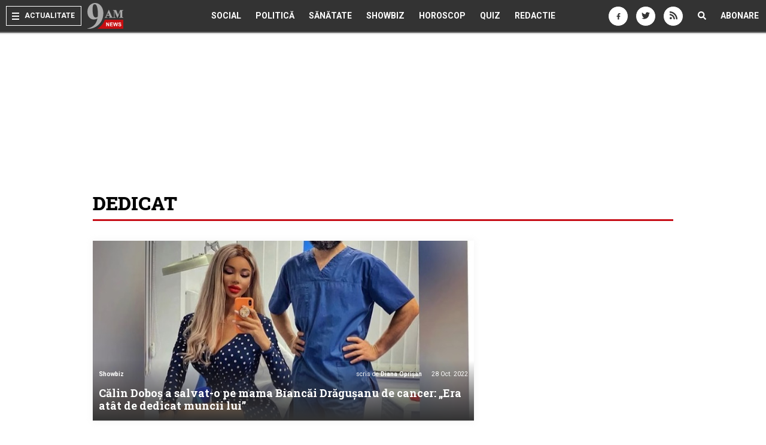

--- FILE ---
content_type: text/html; charset=UTF-8
request_url: https://www.9am.ro/tag/dedicat.html
body_size: 96214
content:
<!DOCTYPE html>
<html lang="en">
<head>
<script>window.__cmpConfig={customUI:{language:'ro',}}</script>
<script src=https://cmp.gemius.com/cmp/v2/stub.js></script>
<script async src=https://cmp.gemius.com/cmp/v2/cmp.js></script>
<meta http-equiv="content-type" content="text/html; charset=UTF-8"/>
<title>Dedicat</title>
<meta name="robots" content="noindex,follow"/>
<meta name="revisit-after" content="1 day"/>
<meta name="title" content="Dedicat">
<meta name="description" content=" Despre dedicat pe 9AM. Articole despre calin dobos, mama, Bianca Dragusanu, cancer, munca, romani, polonezi, site, olandezi si est-europeni. Călin Doboș a salvat-o pe mama Biancăi Drăgușanu de cancer: „Era atât de dedicat muncii lui”."/>
<meta name="theme-color" content="#333333">
<meta property="og:title" content="Dedicat"/>
<meta property="og:description" content="Despre dedicat pe 9AM. Articole despre calin dobos, mama, Bianca Dragusanu, cancer, munca, romani, polonezi, site, olandezi si est-europeni. Călin Doboș a salvat-o pe mama Biancăi Drăgușanu de cancer: „Era atât de dedicat muncii lui”."/>
<meta property="og:image" content="https://www.9am.ro/images/facelift/logos/9am240x240.png?ord=1765193441"/>
<meta property="og:url" content="http://www.9am.ro/tag/dedicat.html"/>
<meta property="og:type" content="article"/>
<meta property="fb:app_id" content="175262249186141"/>
<meta property="og:site_name" content="9AM"/>
<link rel="canonical" href="https://www.9am.ro/tag/dedicat.html"/>
<meta name="viewport" content="width=device-width, initial-scale=1.0, minimum-scale=0.5, maximum-scale=1.5"/>
<meta name="apple-mobile-web-app-capable" content="yes"/>
<meta name="apple-mobile-web-app-status-bar-style" content="black-translucent"/>
<link rel="icon" href="https://www.9am.ro/images/favicon-9am.ico" type="image/x-icon"/>
<link rel="shortcut icon" type="image/x-icon" href="https://www.9am.ro/images/favicon-9am.ico"/>
<link rel="apple-touch-icon" href="https://www.9am.ro/images/x9am-128.png.pagespeed.ic.RuULAQjOlS.webp"/>
<link rel="apple-touch-icon-precomposed" href="https://www.9am.ro/images/x9am-128.png.pagespeed.ic.RuULAQjOlS.webp"/>
<link rel="apple-touch-startup-image" href="https://www.9am.ro/images/x9am-square-logo.png.pagespeed.ic.RuULAQjOlS.webp"/>
<link href="https://www.9am.ro/css/refresh2019/A.app.scss,qv=170713.pagespeed.cf.lcJmjQkN8F.css" rel="stylesheet" type="text/css"/>
<link rel="alternate" type="application/rss+xml" title="RSS" href="http://img.9am.ro/rss/ultima-ora.xml"/>
<script>(function(w,d,s,l,i){w[l]=w[l]||[];w[l].push({'gtm.start':new Date().getTime(),event:'gtm.js'});var f=d.getElementsByTagName(s)[0],j=d.createElement(s),dl=l!='dataLayer'?'&l='+l:'';j.async=true;j.src='https://www.googletagmanager.com/gtm.js?id='+i+dl;f.parentNode.insertBefore(j,f);})(window,document,'script','dataLayer','GTM-MN3WBVD');</script>
<script async src="https://www.googletagmanager.com/gtag/js?id=G-D6VE7JHDFT"></script>
<script>window.dataLayer=window.dataLayer||[];function gtag(){dataLayer.push(arguments);}gtag('js',new Date());gtag('config','G-D6VE7JHDFT');</script>
<script async src="//pahtnf.tech/c/9am.js"></script>
<script>window.adocf={};window.adocf.useDOMContentLoaded=true;</script>
<script type="text/javascript" async src="//icorpado.9am.ro/files/js/ado.js"></script>
<script type="text/javascript" language="JavaScript">var IC_ADO_EXTRAVARS={loggedin:0,blockadsenseonadocean:1,section:"altele"};var IC_ADO_MASTER="b8eV4_lW7ZCN8pUoTUsyZ1jPbaZQGmb1MfH1TBWdAxL.s7";IC_ADO_EXTRAVARS.coronavirus=0;IC_ADO_EXTRAVARS.coronaviruscocacola=1;IC_ADO_EXTRAVARS.horoscop=1;IC_ADO_EXTRAVARS.cutremur=0;IC_ADO_EXTRAVARS.cola2020=1;IC_ADO_EXTRAVARS.war2022=0;IC_ADO_EXTRAVARS.iqos=1;IC_ADO_EXTRAVARS.ferrero2022=1;</script>
<script type="text/javascript">var _key="";</script>
<script type="text/javascript">function loadAdoConfig(){if(typeof ado!=="object"){ado={};ado.config=ado.preview=ado.placement=ado.master=ado.slave=function(){};}ado.config({mode:"new",xml:false,consent:true,characterEncoding:true,attachReferrer:!0});ado.preview({enabled:true,emiter:"icorpado.9am.ro",id:"qGic9G5p7UbFLN9EqQwpg3P4U2KC63JcySimqynFlyD.c7"});}function loadAdoMaster(){ado.master({id:"b8eV4_lW7ZCN8pUoTUsyZ1jPbaZQGmb1MfH1TBWdAxL.s7",server:"icorpado.9am.ro",vars:IC_ADO_EXTRAVARS,keys:"altele"+","+window.cxDmpSegments});}</script>
<script src="//storage.icorp.ro/storage/ado_scripts/cluster/_clusters.js?ord=20160913"></script>
<script language="javascript" type="text/javascript">var _GPD={SITE:{url:'https://www.9am.ro',static_url:'https://www.9am.ro',title:'9AM',section:'tools',socials:{"facebook":{"page_url":"https:\/\/www.facebook.com\/9AM.ro","page_name":"9AM.ro","page_code":"9AM.ro","page_id":"179479982103571"},"googleplus":{"page_url":"https:\/\/plus.google.com\/+9amRoNews","page_name":"9AM.ro","page_code":"+9amRoNews","page_id":"110042167958403252094"},"twitter":{"page_url":"https:\/\/twitter.com\/9AM","page_name":"9AM.ro","username":"9AM"}}},PAGE:{url:'/tag/dedicat.html',short_url:'/tag/dedicat.html',section:'tools',opengraph:[]}};_GPD.USER={url:'https://www.9am.ro/comunitate/',user_id:0,username:'',fb_id:0,logged_out:0};if(_GPD.PAGE.url.indexOf('http://')==-1)_GPD.PAGE.url=_GPD.SITE.url+_GPD.PAGE.url;if(_GPD.PAGE.short_url.indexOf('http://')==-1)_GPD.PAGE.short_url=_GPD.SITE.url+_GPD.PAGE.short_url;var APPConfig={"fb_id":"175262249186141","url":"https:\/\/www.9am.ro","action_url":"https:\/\/www.9am.ro\/api"};</script>
<script>(function(i,s,o,g,r,a,m){i['GoogleAnalyticsObject']=r;i[r]=i[r]||function(){(i[r].q=i[r].q||[]).push(arguments)},i[r].l=1*new Date();a=s.createElement(o),m=s.getElementsByTagName(o)[0];a.async=1;a.src=g;m.parentNode.insertBefore(a,m)})(window,document,'script','https://www.google-analytics.com/analytics.js','ga');ga('create','UA-152994-20','auto',{'useAmpClientId':true});ga(function(tracker){GA_CLIENT_ID=tracker.get('clientId');ga('set','dimension1','GA'+String(GA_CLIENT_ID));ga('set','dimension2',new Date().getTime()+'.'+Math.random().toString(36).substring(5));ga('set','dimension3',new Date().getTime());});ga('set','dimension4','0');ga('set','dimension5','content/tools');ga('set','anonymizeIp',true);ga('send','pageview');if(typeof _gaq=="undefined"){function trackEventTag(category,action,opt_label){ga('send','event',{'eventCategory':category,'eventAction':action,'eventLabel':opt_label});return true;}var _gaq=window._gaq||{push:function(ar){if(ar&&ar.constructor===Array&&0 in ar){if(ar[0]=='_trackEvent'){var category=1 in ar?ar[1]:null,action=2 in ar?ar[2]:null,opt_label=3 in ar?ar[3]:null;return trackEventTag(category,action,opt_label);}}return true;}};}</script>
<script>var checkFormCmp=setInterval(function(){if(typeof __tcfapi!="undefined"){window.teads_analytics=window.teads_analytics||{};window.teads_analytics.analytics_tag_id="PUB_14484";window.teads_analytics.share=window.teads_analytics.share||function(){;(window.teads_analytics.shared_data=window.teads_analytics.shared_data||[]).push(arguments)};var teads_analytics_script=document.createElement('script');teads_analytics_script.type='text/javascript';teads_analytics_script.async=true;teads_analytics_script.src='https://a.teads.tv/analytics/tag.js';document.getElementsByTagName('head')[0].appendChild(teads_analytics_script);clearInterval(checkFormCmp);}},100);</script>
<script type="text/javascript" async src="//code3.adtlgc.com/js/sati_init.js"></script>
<script type="text/javascript">var cX=cX||{options:{consent:true}};cX.callQueue=cX.callQueue||[];cX.callQueue.push(['requireConsent']);cX.callQueue.push(['invoke',function(){setPageViewConsent();}]);cX.callQueue.push(['setSiteId','1138479773402378597']);cX.callQueue.push(['sendPageViewEvent']);cX.callQueue.push(['sync','adform']);cX.callQueue.push(['sync','smart']);function setPageViewConsent(){console.log('SATI "pv" consent',cX.hasConsent('pv'));console.log('SATI "segment" consent',cX.hasConsent('segment'));console.log('SATI "ad" consent',cX.hasConsent('ad'));if(!cX.hasConsent('pv')||!cX.hasConsent('segment')||!cX.hasConsent('ad')){cX.callQueue.push(['setConsent',{pv:true,segment:true,ad:true},{runCallQueue:true}]);}}cX.callQueue.push(['sync',{'partner':'pubmatic','customerId':'156577'}]);cX.callQueue.push(['invoke',function(){var CX_dmp=cX.getUserSegmentIds({persistedQueryId:'80b7d5f69cd75bd34d1133d09201f99b5a6af5f6'}).toString();window.cxDmpSegments=CX_dmp;}]);</script>
<script type="text/javascript">(function(d,s,e,t){e=d.createElement(s);e.type='text/java'+s;e.async='async';e.src='http'+('https:'===location.protocol?'s://s':'://')+'cdn.cxense.com/cx.js';t=d.getElementsByTagName(s)[0];t.parentNode.insertBefore(e,t);})(document,'script');</script>
<script type="text/javascript">function SATI_TrackView(locationURL,referrerURL){if(locationURL===referrerURL){return;}window.cX=window.cX||{};cX.callQueue=cX.callQueue||[];cX.callQueue.push(['initializePage']);cX.callQueue.push(['setSiteId','1138479773402378597']);cX.callQueue.push(['sendPageViewEvent',{'location':locationURL,'referrer':referrerURL}]);};</script>
<meta name="cXenseParse:pageclass" content="frontpage"/>
<meta name="cXenseParse:url" content="https://www.9am.ro/tag/dedicat.html"/>
<script>document.addEventListener('app::user_interact',function(){!function(f,b,e,v,n,t,s){if(f.fbq)return;n=f.fbq=function(){n.callMethod?n.callMethod.apply(n,arguments):n.queue.push(arguments)};if(!f._fbq)f._fbq=n;n.push=n;n.loaded=!0;n.version='2.0';n.queue=[];t=b.createElement(e);t.async=!0;t.src=v;s=b.getElementsByTagName(e)[0];s.parentNode.insertBefore(t,s)}(window,document,'script','https://connect.facebook.net/en_US/fbevents.js');fbq('init','1667896353330874');fbq('track','PageView');console.log("FBPixel Loaded");});</script>
<noscript>
<img height="0" width="0" style="display:none;visibility:hidden" src="https://www.facebook.com/tr?id=1667896353330874&ev=PageView
				&noscript=1"/>
</noscript>
</head>
<body class=""><script>var ad=document.createElement('div');ad.id='AdSense622bf409d22a114fd503358a12cf0637';ad.className='AdSense';ad.style.display='block';ad.style.position='absolute';ad.style.top='-1px';ad.style.height='1px';document.body.appendChild(ad);</script>
<script type="text/javascript">var pp_gemius_identifier='B7zrO682COoYBVf0KwASc.VmTINdqfiA_IZhlIc5qf7.z7';function gemius_pending(i){window[i]=window[i]||function(){var x=window[i+'_pdata']=window[i+'_pdata']||[];x[x.length]=arguments;};};gemius_pending('gemius_hit');gemius_pending('gemius_event');gemius_pending('pp_gemius_hit');gemius_pending('pp_gemius_event');(function(d,t){try{var gt=d.createElement(t),s=d.getElementsByTagName(t)[0],l='http'+((location.protocol=='https:')?'s':'');gt.setAttribute('async','async');gt.setAttribute('defer','defer');gt.src=l+'://garo.hit.gemius.pl/xgemius.js';s.parentNode.insertBefore(gt,s);}catch(e){}})(document,'script');</script>
<div id="fb-root"></div>
<header>
<nav class="mainNav">
<ul class="left">
<li class="menu">
<div class="burger">
<span></span>
<span></span>
<span></span>
</div>
<span class="mobileHide">Actualitate</span>
</li>
<li class="">
<a href="https://www.9am.ro" class="logo">
<img src="https://www.9am.ro/images/9am-SVG-color.svg?v" alt="9AM - Cele mai importante stiri ale zilei"/>
</a>
</li>
</ul>
<ul class="center mobileHide">
<li class="">
<a href="https://www.9am.ro/stiri-revista-presei/Social" class="mainNavLink">Social</a>
</li>
<li class="">
<a href="https://www.9am.ro/stiri-revista-presei/Politica" class="mainNavLink">Politică</a>
</li>
<li class="">
<a href="https://www.9am.ro/stiri-revista-presei/Sanatate" class="mainNavLink">Sănătate</a>
</li>
<li class="">
<a href="https://www.9am.ro/stiri-revista-presei/Showbiz" class="mainNavLink">Showbiz</a>
</li>
<li class="">
<a href="https://www.9am.ro/horoscop" class="mainNavLink">Horoscop</a>
</li>
<li class="">
<a href="https://www.9am.ro/quiz/index.html" class="mainNavLink">Quiz</a>
</li>
<li class="">
<a href="https://www.9am.ro/redactie.html" class="mainNavLink">Redactie</a>
</li>
</ul>
<ul class="right">
<li class="socialLink mobileHide">
<a href="http://www.facebook.com/9AM.ro" class="mainNavLink" target="_blank">
<span class="fa fa-facebook"></span>
</a>
</li>
<li class="socialLink mobileHide">
<a href="https://twitter.com/9AM" class="mainNavLink" target="_blank">
<span class="fa fa-twitter"></span>
</a>
</li>
<li class="socialLink mobileHide">
<a href="http://img.9am.ro/rss/ultima-ora.xml" target="_blank" class="mainNavLink" target="_blank">
<span class="fa fa-rss"></span>
</a>
</li>
<li class="search">
<a href="javascript:void(0)" class="mainNavLink noHover">
<span class="fa fa-search"></span>
</a>
</li>
<li class="">
<a href="#" class="mainNavLink noHover mobileHide subscribe">Abonare</a>
</li>
</ul>
<div class="dropContent">
<div class="container">
<div class="d-flex">
<div class="left">
<ul class="list-unstyled">
<li class="">
<a href="https://www.9am.ro/stiri-revista-presei/Social" data-cat="Social">
Social</a>
</li>
<li class="">
<a href="https://www.9am.ro/stiri-revista-presei/Politica" data-cat="Politica">
Politică</a>
</li>
<li class="">
<a href="https://www.9am.ro/stiri-revista-presei/Sanatate" data-cat="Sanatate">
Sănătate</a>
</li>
<li class="">
<a href="https://www.9am.ro/stiri-revista-presei/Incredibil" data-cat="Incredibil">
Incredibil</a>
</li>
<li class="">
<a href="https://www.9am.ro/stiri-revista-presei/Showbiz" data-cat="Showbiz">
Showbiz</a>
</li>
<li class="">
<a href="https://www.9am.ro/horoscop" data-cat="Horoscop">
Horoscop</a>
</li>
<li class="">
<a href="https://www.9am.ro/quiz/index.html" data-cat="Quiz">
Quiz</a>
</li>
<li class="">
<a href="https://www.9am.ro/stiri-revista-presei/International" data-cat="International">
Internațional</a>
</li>
<li class="">
<a href="https://www.9am.ro/stiri-revista-presei/Beauty" data-cat="Beauty">
Beauty</a>
</li>
</ul>
</div>
<div class="right">
<div class="articlePane" id="social">
<div class="article ">
<a href="https://www.9am.ro/stiri/Social/366114/Citate-intelepte-si-motivationale-pentru-o-viata-mai-buna.html" class="imgWrap">
<img src="[data-uri]" data-src="https://www.9am.ro/images/cache/articles/6/6/1/366114/xp_366114_120x120-00-85.jpg,qv=1728299096.pagespeed.ic.7xOnHmd5Z5.webp" width="120" height="120" class="object-cover lazyload" alt="Citate înțelepte și motivaționale pentru o viață mai bună">
</a>
<div class="text">
<span class="categ">Social</span>
<h3 class="title twoLines"><a href="https://www.9am.ro/stiri/Social/366114/Citate-intelepte-si-motivationale-pentru-o-viata-mai-buna.html" title="Citate înțelepte și motivaționale pentru o viață mai bună">Citate înțelepte și motivaționale pentru o viață mai bună</a></h3>
<a href="https://www.9am.ro/stiri/Social/366114/Citate-intelepte-si-motivationale-pentru-o-viata-mai-buna.html" class="more" title="Citate înțelepte și motivaționale pentru o viață mai bună">
mai multe <i class="fa fa-angle-double-right"></i>
</a>
</div>
</div>	<div class="article ">
<a href="https://www.9am.ro/stiri/Social/366100/30-Descrieri-scurte-pentru-pozele-de-pe-social-media.html" class="imgWrap">
<img src="[data-uri]" data-src="[data-uri]" class="object-cover lazyload" alt="30+ Descrieri scurte pentru pozele de pe social media">
</a>
<div class="text">
<span class="categ">Social</span>
<h3 class="title twoLines"><a href="https://www.9am.ro/stiri/Social/366100/30-Descrieri-scurte-pentru-pozele-de-pe-social-media.html" title="30+ Descrieri scurte pentru pozele de pe social media">30+ Descrieri scurte pentru pozele de pe social media</a></h3>
<a href="https://www.9am.ro/stiri/Social/366100/30-Descrieri-scurte-pentru-pozele-de-pe-social-media.html" class="more" title="30+ Descrieri scurte pentru pozele de pe social media">
mai multe <i class="fa fa-angle-double-right"></i>
</a>
</div>
</div>	<div class="article ">
<a href="https://www.9am.ro/stiri/Social/366068/10-mesaje-emotionante-pentru-cea-mai-buna-prietena-de-suflet.html" class="imgWrap">
<img src="[data-uri]" data-src="[data-uri]" class="object-cover lazyload" alt="10+ mesaje emoționante pentru cea mai bună prietenă de suflet">
</a>
<div class="text">
<span class="categ">Social</span>
<h3 class="title twoLines"><a href="https://www.9am.ro/stiri/Social/366068/10-mesaje-emotionante-pentru-cea-mai-buna-prietena-de-suflet.html" title="10+ mesaje emoționante pentru cea mai bună prietenă de suflet">10+ mesaje emoționante pentru cea mai bună prietenă de suflet</a></h3>
<a href="https://www.9am.ro/stiri/Social/366068/10-mesaje-emotionante-pentru-cea-mai-buna-prietena-de-suflet.html" class="more" title="10+ mesaje emoționante pentru cea mai bună prietenă de suflet">
mai multe <i class="fa fa-angle-double-right"></i>
</a>
</div>
</div>	<div class="article ">
<a href="https://www.9am.ro/stiri/Social/366052/20-mesaje-de-iubire-si-dor-pentru-persoana-speciala-din-viata-ta.html" class="imgWrap">
<img src="[data-uri]" data-src="[data-uri]" class="object-cover lazyload" alt="20+ mesaje de iubire și dor pentru persoana specială din viața ta">
</a>
<div class="text">
<span class="categ">Social</span>
<h3 class="title twoLines"><a href="https://www.9am.ro/stiri/Social/366052/20-mesaje-de-iubire-si-dor-pentru-persoana-speciala-din-viata-ta.html" title="20+ mesaje de iubire și dor pentru persoana specială din viața ta">20+ mesaje de iubire și dor pentru persoana specială din viața ta</a></h3>
<a href="https://www.9am.ro/stiri/Social/366052/20-mesaje-de-iubire-si-dor-pentru-persoana-speciala-din-viata-ta.html" class="more" title="20+ mesaje de iubire și dor pentru persoana specială din viața ta">
mai multe <i class="fa fa-angle-double-right"></i>
</a>
</div>
</div>	<div class="article ">
<a href="https://www.9am.ro/stiri/Social/365357/Psihologii-dezvaluie-5-intrebari-mai-putin-placute-pe-care-ti-le-pui-daca-vrei-sa-te-cunosti-cu-adevarat.html" class="imgWrap">
<img src="[data-uri]" data-src="[data-uri]" class="object-cover lazyload" alt="Psihologii dezvăluie 5 întrebări mai puțin plăcute pe care ți le pui dacă vrei să te cunoști cu adevărat">
</a>
<div class="text">
<span class="categ">Social</span>
<h3 class="title twoLines"><a href="https://www.9am.ro/stiri/Social/365357/Psihologii-dezvaluie-5-intrebari-mai-putin-placute-pe-care-ti-le-pui-daca-vrei-sa-te-cunosti-cu-adevarat.html" title="Psihologii dezvăluie 5 întrebări mai puțin plăcute pe care ți le pui dacă vrei să te cunoști cu adevărat">Psihologii dezvăluie 5 întrebări mai puțin plăcute pe care ți le pui dacă vrei să te cunoști cu adevărat</a></h3>
<a href="https://www.9am.ro/stiri/Social/365357/Psihologii-dezvaluie-5-intrebari-mai-putin-placute-pe-care-ti-le-pui-daca-vrei-sa-te-cunosti-cu-adevarat.html" class="more" title="Psihologii dezvăluie 5 întrebări mai puțin plăcute pe care ți le pui dacă vrei să te cunoști cu adevărat">
mai multe <i class="fa fa-angle-double-right"></i>
</a>
</div>
</div>	<div class="article ">
<a href="https://www.9am.ro/stiri/Social/365208/Secretele-succesului-Ce-calitati-au-femeile-de-cariera-si-cum-gestioneaza-echilibrul-intre-viata-profesionala-si-cea-personala.html" class="imgWrap">
<img src="[data-uri]" data-src="[data-uri]" class="object-cover lazyload" alt="Secretele succesului: Ce calități au femeile de carieră și cum gestionează echilibrul între viața profesională și cea personală">
</a>
<div class="text">
<span class="categ">Social</span>
<h3 class="title twoLines"><a href="https://www.9am.ro/stiri/Social/365208/Secretele-succesului-Ce-calitati-au-femeile-de-cariera-si-cum-gestioneaza-echilibrul-intre-viata-profesionala-si-cea-personala.html" title="Secretele succesului: Ce calități au femeile de carieră și cum gestionează echilibrul între viața profesională și cea personală">Secretele succesului: Ce calități au femeile de carieră și cum gestionează echilibrul între viața profesională și cea personală</a></h3>
<a href="https://www.9am.ro/stiri/Social/365208/Secretele-succesului-Ce-calitati-au-femeile-de-cariera-si-cum-gestioneaza-echilibrul-intre-viata-profesionala-si-cea-personala.html" class="more" title="Secretele succesului: Ce calități au femeile de carieră și cum gestionează echilibrul între viața profesională și cea personală">
mai multe <i class="fa fa-angle-double-right"></i>
</a>
</div>
</div>
</div>
<div class="articlePane" id="politica">
<div class="article ">
<a href="https://www.9am.ro/stiri/Politica/365180/Calendarul-alegerilor-daca-nu-va-avea-loc-nicio-comasare-Senator-PSD-E-deja-creionat.html" class="imgWrap">
<img src="[data-uri]" data-src="[data-uri]" class="object-cover lazyload" alt="Calendarul alegerilor, dacă nu va avea loc nicio comasare. Senator PSD: „E deja creionat” ">
</a>
<div class="text">
<span class="categ">Politica</span>
<h3 class="title twoLines"><a href="https://www.9am.ro/stiri/Politica/365180/Calendarul-alegerilor-daca-nu-va-avea-loc-nicio-comasare-Senator-PSD-E-deja-creionat.html" title="Calendarul alegerilor, dacă nu va avea loc nicio comasare. Senator PSD: „E deja creionat” ">Calendarul alegerilor, dacă nu va avea loc nicio comasare. Senator PSD: „E deja creionat” </a></h3>
<a href="https://www.9am.ro/stiri/Politica/365180/Calendarul-alegerilor-daca-nu-va-avea-loc-nicio-comasare-Senator-PSD-E-deja-creionat.html" class="more" title="Calendarul alegerilor, dacă nu va avea loc nicio comasare. Senator PSD: „E deja creionat” ">
mai multe <i class="fa fa-angle-double-right"></i>
</a>
</div>
</div>	<div class="article ">
<a href="https://www.9am.ro/stiri/Politica/365176/Sedinta-la-varful-BNR-Consiliul-de-administratie-al-Bancii-Nationale-va-da-verdictul-in-ceea-ce-priveste-dobanda-cheie.html" class="imgWrap">
<img src="[data-uri]" data-src="[data-uri]" class="object-cover lazyload" alt="Ședință la vârful BNR. Consiliul de administrație al Băncii Naționale va da verdictul în ceea ce privește dobânda cheie">
</a>
<div class="text">
<span class="categ">Politica</span>
<h3 class="title twoLines"><a href="https://www.9am.ro/stiri/Politica/365176/Sedinta-la-varful-BNR-Consiliul-de-administratie-al-Bancii-Nationale-va-da-verdictul-in-ceea-ce-priveste-dobanda-cheie.html" title="Ședință la vârful BNR. Consiliul de administrație al Băncii Naționale va da verdictul în ceea ce privește dobânda cheie">Ședință la vârful BNR. Consiliul de administrație al Băncii Naționale va da verdictul în ceea ce privește dobânda cheie</a></h3>
<a href="https://www.9am.ro/stiri/Politica/365176/Sedinta-la-varful-BNR-Consiliul-de-administratie-al-Bancii-Nationale-va-da-verdictul-in-ceea-ce-priveste-dobanda-cheie.html" class="more" title="Ședință la vârful BNR. Consiliul de administrație al Băncii Naționale va da verdictul în ceea ce privește dobânda cheie">
mai multe <i class="fa fa-angle-double-right"></i>
</a>
</div>
</div>	<div class="article ">
<a href="https://www.9am.ro/stiri/Politica/365174/Sedinta-decisiva-azi-la-Guvern-Liderii-PSD-si-PNL-vor-sa-conduca-tara-10-ani.html" class="imgWrap">
<img src="[data-uri]" data-src="[data-uri]" class="object-cover lazyload" alt="Ședință decisivă, azi, la Guvern! Liderii PSD și PNL vor să conducă țara 10 ani ">
</a>
<div class="text">
<span class="categ">Politica</span>
<h3 class="title twoLines"><a href="https://www.9am.ro/stiri/Politica/365174/Sedinta-decisiva-azi-la-Guvern-Liderii-PSD-si-PNL-vor-sa-conduca-tara-10-ani.html" title="Ședință decisivă, azi, la Guvern! Liderii PSD și PNL vor să conducă țara 10 ani ">Ședință decisivă, azi, la Guvern! Liderii PSD și PNL vor să conducă țara 10 ani </a></h3>
<a href="https://www.9am.ro/stiri/Politica/365174/Sedinta-decisiva-azi-la-Guvern-Liderii-PSD-si-PNL-vor-sa-conduca-tara-10-ani.html" class="more" title="Ședință decisivă, azi, la Guvern! Liderii PSD și PNL vor să conducă țara 10 ani ">
mai multe <i class="fa fa-angle-double-right"></i>
</a>
</div>
</div>	<div class="article ">
<a href="https://www.9am.ro/stiri/Politica/365167/Cristian-Popescu-Piedone-anunt-despre-o-posibila-candidatura-la-Primaria-Capitalei.html" class="imgWrap">
<img src="[data-uri]" data-src="[data-uri]" class="object-cover lazyload" alt="Cristian Popescu Piedone, anunţ despre o posibilă candidatură la Primăria Capitalei">
</a>
<div class="text">
<span class="categ">Politica</span>
<h3 class="title twoLines"><a href="https://www.9am.ro/stiri/Politica/365167/Cristian-Popescu-Piedone-anunt-despre-o-posibila-candidatura-la-Primaria-Capitalei.html" title="Cristian Popescu Piedone, anunţ despre o posibilă candidatură la Primăria Capitalei">Piedone, anunţ despre o posibilă candidatură la Primăria Capitalei</a></h3>
<a href="https://www.9am.ro/stiri/Politica/365167/Cristian-Popescu-Piedone-anunt-despre-o-posibila-candidatura-la-Primaria-Capitalei.html" class="more" title="Cristian Popescu Piedone, anunţ despre o posibilă candidatură la Primăria Capitalei">
mai multe <i class="fa fa-angle-double-right"></i>
</a>
</div>
</div>	<div class="article ">
<a href="https://www.9am.ro/stiri/Politica/365163/Al-doilea-tur-al-alegerilor-prezidentiale-ar-putea-avea-loc-odata-cu-alegerile-parlamentare.html" class="imgWrap">
<img src="[data-uri]" data-src="[data-uri]" class="object-cover lazyload" alt="Al doilea tur al alegerilor prezidențiale ar putea avea loc odată cu alegerile parlamentare">
</a>
<div class="text">
<span class="categ">Politica</span>
<h3 class="title twoLines"><a href="https://www.9am.ro/stiri/Politica/365163/Al-doilea-tur-al-alegerilor-prezidentiale-ar-putea-avea-loc-odata-cu-alegerile-parlamentare.html" title="Al doilea tur al alegerilor prezidențiale ar putea avea loc odată cu alegerile parlamentare">Al doilea tur al alegerilor prezidențiale ar putea avea loc odată cu alegerile parlamentare</a></h3>
<a href="https://www.9am.ro/stiri/Politica/365163/Al-doilea-tur-al-alegerilor-prezidentiale-ar-putea-avea-loc-odata-cu-alegerile-parlamentare.html" class="more" title="Al doilea tur al alegerilor prezidențiale ar putea avea loc odată cu alegerile parlamentare">
mai multe <i class="fa fa-angle-double-right"></i>
</a>
</div>
</div>	<div class="article ">
<a href="https://www.9am.ro/stiri/Politica/365153/Seful-Statului-Major-al-Apararii-despre-introducerea-serviciului-militar-voluntar-Sunt-vizati-tinerii-de-18-35-de-ani.html" class="imgWrap">
<img src="[data-uri]" data-src="https://www.9am.ro/images/cache/articles/6/5/1/365153/xp_365153_120x120-00-85.jpg,qv=1706856404.pagespeed.ic.ztS3r6rI9i.webp" width="120" height="120" class="object-cover lazyload" alt="Șeful Statului Major al Apărării, despre introducerea serviciului militar voluntar: „Sunt vizați tinerii de 18-35 de ani!”">
</a>
<div class="text">
<span class="categ">Politica</span>
<h3 class="title twoLines"><a href="https://www.9am.ro/stiri/Politica/365153/Seful-Statului-Major-al-Apararii-despre-introducerea-serviciului-militar-voluntar-Sunt-vizati-tinerii-de-18-35-de-ani.html" title="Șeful Statului Major al Apărării, despre introducerea serviciului militar voluntar: „Sunt vizați tinerii de 18-35 de ani!”">Șeful Statului Major al Apărării, despre introducerea serviciului militar</a></h3>
<a href="https://www.9am.ro/stiri/Politica/365153/Seful-Statului-Major-al-Apararii-despre-introducerea-serviciului-militar-voluntar-Sunt-vizati-tinerii-de-18-35-de-ani.html" class="more" title="Șeful Statului Major al Apărării, despre introducerea serviciului militar voluntar: „Sunt vizați tinerii de 18-35 de ani!”">
mai multe <i class="fa fa-angle-double-right"></i>
</a>
</div>
</div>
</div>
<div class="articlePane" id="sanatate">
<div class="article ">
<a href="https://www.9am.ro/stiri/Sanatate/368822/150-de-tineri-cu-scleroza-multipla-se-reunesc-la-Cluj-Napoca-la-cea-mai-mare-conferinta-dedicata-lor.html" class="imgWrap">
<img src="[data-uri]" data-src="https://www.9am.ro/images/cache/articles/6/8/8/368822/xp_368822_120x120-00-85.jpg,qv=1760433986.pagespeed.ic.HPCtTNUoVr.webp" width="120" height="120" class="object-cover lazyload" alt="150 de tineri cu scleroză multiplă se reunesc la Cluj-Napoca, la cea mai mare conferință dedicată lor">
</a>
<div class="text">
<span class="categ">Sanatate</span>
<h3 class="title twoLines"><a href="https://www.9am.ro/stiri/Sanatate/368822/150-de-tineri-cu-scleroza-multipla-se-reunesc-la-Cluj-Napoca-la-cea-mai-mare-conferinta-dedicata-lor.html" title="150 de tineri cu scleroză multiplă se reunesc la Cluj-Napoca, la cea mai mare conferință dedicată lor">150 de tineri cu scleroză multiplă se reunesc la Cluj-Napoca</a></h3>
<a href="https://www.9am.ro/stiri/Sanatate/368822/150-de-tineri-cu-scleroza-multipla-se-reunesc-la-Cluj-Napoca-la-cea-mai-mare-conferinta-dedicata-lor.html" class="more" title="150 de tineri cu scleroză multiplă se reunesc la Cluj-Napoca, la cea mai mare conferință dedicată lor">
mai multe <i class="fa fa-angle-double-right"></i>
</a>
</div>
</div>	<div class="article ">
<a href="https://www.9am.ro/stiri/Sanatate/368701/APAN-lanseaza-EduSMart-un-program-inovator-pentru-100-de-persoane-cu-scleroza-multipla-construit-pe-educatie-holistica-si-puterea-comunitatii.html" class="imgWrap">
<img src="[data-uri]" data-src="[data-uri]" class="object-cover lazyload" alt="APAN lansează „EduSMart”: un program inovator pentru 100 de persoane cu scleroză multiplă, construit pe educație holistică și puterea comunității">
</a>
<div class="text">
<span class="categ">Sanatate</span>
<h3 class="title twoLines"><a href="https://www.9am.ro/stiri/Sanatate/368701/APAN-lanseaza-EduSMart-un-program-inovator-pentru-100-de-persoane-cu-scleroza-multipla-construit-pe-educatie-holistica-si-puterea-comunitatii.html" title="APAN lansează „EduSMart”: un program inovator pentru 100 de persoane cu scleroză multiplă, construit pe educație holistică și puterea comunității">APAN lansează „EduSMart”: un program pentru 100 de persoane cu scleroză</a></h3>
<a href="https://www.9am.ro/stiri/Sanatate/368701/APAN-lanseaza-EduSMart-un-program-inovator-pentru-100-de-persoane-cu-scleroza-multipla-construit-pe-educatie-holistica-si-puterea-comunitatii.html" class="more" title="APAN lansează „EduSMart”: un program inovator pentru 100 de persoane cu scleroză multiplă, construit pe educație holistică și puterea comunității">
mai multe <i class="fa fa-angle-double-right"></i>
</a>
</div>
</div>	<div class="article ">
<a href="https://www.9am.ro/stiri/Sanatate/367716/Ce-inseamna-glicemie-128-Valoare-normala-sau-semn-de-diabet.html" class="imgWrap">
<img src="[data-uri]" data-src="[data-uri]" class="object-cover lazyload" alt="Ce înseamnă glicemie 128? Valoare normală sau semn de diabet?">
</a>
<div class="text">
<span class="categ">Sanatate</span>
<h3 class="title twoLines"><a href="https://www.9am.ro/stiri/Sanatate/367716/Ce-inseamna-glicemie-128-Valoare-normala-sau-semn-de-diabet.html" title="Ce înseamnă glicemie 128? Valoare normală sau semn de diabet?">Ce înseamnă glicemie 128? Valoare normală sau semn de diabet?</a></h3>
<a href="https://www.9am.ro/stiri/Sanatate/367716/Ce-inseamna-glicemie-128-Valoare-normala-sau-semn-de-diabet.html" class="more" title="Ce înseamnă glicemie 128? Valoare normală sau semn de diabet?">
mai multe <i class="fa fa-angle-double-right"></i>
</a>
</div>
</div>	<div class="article ">
<a href="https://www.9am.ro/stiri/Sanatate/367412/Ceaiul-negru-beneficii-si-proprietati-pentru-sanatate.html" class="imgWrap">
<img src="[data-uri]" data-src="[data-uri]" class="object-cover lazyload" alt="Ceaiul negru - beneficii și proprietăți pentru sănătate">
</a>
<div class="text">
<span class="categ">Sanatate</span>
<h3 class="title twoLines"><a href="https://www.9am.ro/stiri/Sanatate/367412/Ceaiul-negru-beneficii-si-proprietati-pentru-sanatate.html" title="Ceaiul negru - beneficii și proprietăți pentru sănătate">Ceaiul negru - beneficii și proprietăți pentru sănătate</a></h3>
<a href="https://www.9am.ro/stiri/Sanatate/367412/Ceaiul-negru-beneficii-si-proprietati-pentru-sanatate.html" class="more" title="Ceaiul negru - beneficii și proprietăți pentru sănătate">
mai multe <i class="fa fa-angle-double-right"></i>
</a>
</div>
</div>	<div class="article ">
<a href="https://www.9am.ro/stiri/Sanatate/366927/Simptomele-anemiei-Cum-se-manifesta-si-cand-sa-mergi-la-medic.html" class="imgWrap">
<img src="[data-uri]" data-src="[data-uri]" class="object-cover lazyload" alt="Simptomele anemiei - Cum se manifestă și când să mergi la medic">
</a>
<div class="text">
<span class="categ">Sanatate</span>
<h3 class="title twoLines"><a href="https://www.9am.ro/stiri/Sanatate/366927/Simptomele-anemiei-Cum-se-manifesta-si-cand-sa-mergi-la-medic.html" title="Simptomele anemiei - Cum se manifestă și când să mergi la medic">Simptomele anemiei - Cum se manifestă și când să mergi la medic</a></h3>
<a href="https://www.9am.ro/stiri/Sanatate/366927/Simptomele-anemiei-Cum-se-manifesta-si-cand-sa-mergi-la-medic.html" class="more" title="Simptomele anemiei - Cum se manifestă și când să mergi la medic">
mai multe <i class="fa fa-angle-double-right"></i>
</a>
</div>
</div>	<div class="article ">
<a href="https://www.9am.ro/stiri/Sanatate/366911/Ceai-de-salvie-beneficii-si-contraindicatii-Proprietati-si-efecte-asupra-sanatatii.html" class="imgWrap">
<img src="[data-uri]" data-src="[data-uri]" class="object-cover lazyload" alt="Ceai de salvie beneficii si contraindicatii - Proprietăți și efecte asupra sănătății">
</a>
<div class="text">
<span class="categ">Sanatate</span>
<h3 class="title twoLines"><a href="https://www.9am.ro/stiri/Sanatate/366911/Ceai-de-salvie-beneficii-si-contraindicatii-Proprietati-si-efecte-asupra-sanatatii.html" title="Ceai de salvie beneficii si contraindicatii - Proprietăți și efecte asupra sănătății">Ceai de salvie beneficii si contraindicatii</a></h3>
<a href="https://www.9am.ro/stiri/Sanatate/366911/Ceai-de-salvie-beneficii-si-contraindicatii-Proprietati-si-efecte-asupra-sanatatii.html" class="more" title="Ceai de salvie beneficii si contraindicatii - Proprietăți și efecte asupra sănătății">
mai multe <i class="fa fa-angle-double-right"></i>
</a>
</div>
</div>
</div>
<div class="articlePane" id="incredibil">
<div class="article ">
<a href="https://www.9am.ro/stiri/Incredibil/362705/Viitoare-stewardese-obligate-sa-se-dezbrace-la-un-concurs-de-angajare-Mi-s-a-cerut-sa-mi-ridic-rochia.html" class="imgWrap">
<img src="[data-uri]" data-src="[data-uri]" class="object-cover lazyload" alt="Viitoare stewardese, obligate să se dezbrace la un concurs de angajare. „Mi s-a cerut să-mi ridic rochia“">
</a>
<div class="text">
<span class="categ">Incredibil</span>
<h3 class="title twoLines"><a href="https://www.9am.ro/stiri/Incredibil/362705/Viitoare-stewardese-obligate-sa-se-dezbrace-la-un-concurs-de-angajare-Mi-s-a-cerut-sa-mi-ridic-rochia.html" title="Viitoare stewardese, obligate să se dezbrace la un concurs de angajare. „Mi s-a cerut să-mi ridic rochia“">Viitoare stewardese, obligate să se dezbrace la un concurs de angajare</a></h3>
<a href="https://www.9am.ro/stiri/Incredibil/362705/Viitoare-stewardese-obligate-sa-se-dezbrace-la-un-concurs-de-angajare-Mi-s-a-cerut-sa-mi-ridic-rochia.html" class="more" title="Viitoare stewardese, obligate să se dezbrace la un concurs de angajare. „Mi s-a cerut să-mi ridic rochia“">
mai multe <i class="fa fa-angle-double-right"></i>
</a>
</div>
</div>	<div class="article ">
<a href="https://www.9am.ro/stiri/Incredibil/362612/Cele-mai-neobisnuite-traditii-de-Revelion-din-diferite-tari-ale-lumii.html" class="imgWrap">
<img src="[data-uri]" data-src="https://www.9am.ro/images/cache/articles/6/2/6/362612/xp_362612_120x120-00-85.jpg,qv=1672486036.pagespeed.ic.oU9SlA98sU.webp" width="120" height="120" class="object-cover lazyload" alt="Cele mai neobișnuite tradiții de Revelion din diferite țări ale lumii">
</a>
<div class="text">
<span class="categ">Incredibil</span>
<h3 class="title twoLines"><a href="https://www.9am.ro/stiri/Incredibil/362612/Cele-mai-neobisnuite-traditii-de-Revelion-din-diferite-tari-ale-lumii.html" title="Cele mai neobișnuite tradiții de Revelion din diferite țări ale lumii">Cele mai neobișnuite tradiții de Revelion din diferite țări ale lumii</a></h3>
<a href="https://www.9am.ro/stiri/Incredibil/362612/Cele-mai-neobisnuite-traditii-de-Revelion-din-diferite-tari-ale-lumii.html" class="more" title="Cele mai neobișnuite tradiții de Revelion din diferite țări ale lumii">
mai multe <i class="fa fa-angle-double-right"></i>
</a>
</div>
</div>	<div class="article ">
<a href="https://www.9am.ro/stiri/Incredibil/361935/Un-roman-si-a-spalat-picioarele-intr-o-renumita-fantana-arteziana-din-Roma-Ce-amenda-a-inhatat-barbatul.html" class="imgWrap">
<img src="[data-uri]" data-src="[data-uri]" class="object-cover lazyload" alt="Un român și-a spălat picioarele într-o renumită fântână arteziană din Roma. Ce amendă a înhățat bărbatul">
</a>
<div class="text">
<span class="categ">Incredibil</span>
<h3 class="title twoLines"><a href="https://www.9am.ro/stiri/Incredibil/361935/Un-roman-si-a-spalat-picioarele-intr-o-renumita-fantana-arteziana-din-Roma-Ce-amenda-a-inhatat-barbatul.html" title="Un român și-a spălat picioarele într-o renumită fântână arteziană din Roma. Ce amendă a înhățat bărbatul">Un român și-a spălat picioarele într-o renumită fântână arteziană din Roma</a></h3>
<a href="https://www.9am.ro/stiri/Incredibil/361935/Un-roman-si-a-spalat-picioarele-intr-o-renumita-fantana-arteziana-din-Roma-Ce-amenda-a-inhatat-barbatul.html" class="more" title="Un român și-a spălat picioarele într-o renumită fântână arteziană din Roma. Ce amendă a înhățat bărbatul">
mai multe <i class="fa fa-angle-double-right"></i>
</a>
</div>
</div>	<div class="article ">
<a href="https://www.9am.ro/stiri/Incredibil/361879/A-curs-sange-din-bagajul-unui-roman-pe-aeroportul-din-Liverpool-Autoritatile-britanice-au-dat-alarma.html" class="imgWrap">
<img src="[data-uri]" data-src="[data-uri]" class="object-cover lazyload" alt="A curs sânge din bagajul unui român pe aeroportul din Liverpool. Autoritățile britanice au dat alarma">
</a>
<div class="text">
<span class="categ">Incredibil</span>
<h3 class="title twoLines"><a href="https://www.9am.ro/stiri/Incredibil/361879/A-curs-sange-din-bagajul-unui-roman-pe-aeroportul-din-Liverpool-Autoritatile-britanice-au-dat-alarma.html" title="A curs sânge din bagajul unui român pe aeroportul din Liverpool. Autoritățile britanice au dat alarma">A curs sânge din bagajul unui român pe aeroportul din Liverpool</a></h3>
<a href="https://www.9am.ro/stiri/Incredibil/361879/A-curs-sange-din-bagajul-unui-roman-pe-aeroportul-din-Liverpool-Autoritatile-britanice-au-dat-alarma.html" class="more" title="A curs sânge din bagajul unui român pe aeroportul din Liverpool. Autoritățile britanice au dat alarma">
mai multe <i class="fa fa-angle-double-right"></i>
</a>
</div>
</div>	<div class="article ">
<a href="https://www.9am.ro/stiri/Incredibil/360957/Conducea-sub-influenta-a-7-tipuri-de-droguri-Isprava-unui-sofer-din-Bucuresti.html" class="imgWrap">
<img src="[data-uri]" data-src="[data-uri]" class="object-cover lazyload" alt="Conducea sub influența a 7 tipuri de droguri. Isprava unui șofer din București">
</a>
<div class="text">
<span class="categ">Incredibil</span>
<h3 class="title twoLines"><a href="https://www.9am.ro/stiri/Incredibil/360957/Conducea-sub-influenta-a-7-tipuri-de-droguri-Isprava-unui-sofer-din-Bucuresti.html" title="Conducea sub influența a 7 tipuri de droguri. Isprava unui șofer din București">Conducea sub influența a 7 tipuri de droguri. Isprava unui șofer din București</a></h3>
<a href="https://www.9am.ro/stiri/Incredibil/360957/Conducea-sub-influenta-a-7-tipuri-de-droguri-Isprava-unui-sofer-din-Bucuresti.html" class="more" title="Conducea sub influența a 7 tipuri de droguri. Isprava unui șofer din București">
mai multe <i class="fa fa-angle-double-right"></i>
</a>
</div>
</div>	<div class="article ">
<a href="https://www.9am.ro/stiri/Incredibil/360905/Cele-mai-deocheate-legi-adoptate-vreodata-in-lume.html" class="imgWrap">
<img src="[data-uri]" data-src="[data-uri]" class="object-cover lazyload" alt="Cele mai deocheate legi adoptate vreodată în lume">
</a>
<div class="text">
<span class="categ">Incredibil</span>
<h3 class="title twoLines"><a href="https://www.9am.ro/stiri/Incredibil/360905/Cele-mai-deocheate-legi-adoptate-vreodata-in-lume.html" title="Cele mai deocheate legi adoptate vreodată în lume">Cele mai deocheate legi adoptate vreodată în lume</a></h3>
<a href="https://www.9am.ro/stiri/Incredibil/360905/Cele-mai-deocheate-legi-adoptate-vreodata-in-lume.html" class="more" title="Cele mai deocheate legi adoptate vreodată în lume">
mai multe <i class="fa fa-angle-double-right"></i>
</a>
</div>
</div>
</div>
<div class="articlePane" id="showbiz">
<div class="article ">
<a href="https://www.9am.ro/stiri/Showbiz/368228/Noi-ispite-feminine-au-fost-dezvaluite-Cine-sunt-Teodora-Racos-si-Amelia-Noir.html" class="imgWrap">
<img src="[data-uri]" data-src="[data-uri]" class="object-cover lazyload" alt="Noi ispite feminine au fost dezvăluite! Cine sunt Teodora Racoș și Amelia Noir?">
</a>
<div class="text">
<span class="categ">Showbiz</span>
<h3 class="title twoLines"><a href="https://www.9am.ro/stiri/Showbiz/368228/Noi-ispite-feminine-au-fost-dezvaluite-Cine-sunt-Teodora-Racos-si-Amelia-Noir.html" title="Noi ispite feminine au fost dezvăluite! Cine sunt Teodora Racoș și Amelia Noir?">Insula Iubirii: Noi ispite feminine au fost dezvăluite! </a></h3>
<a href="https://www.9am.ro/stiri/Showbiz/368228/Noi-ispite-feminine-au-fost-dezvaluite-Cine-sunt-Teodora-Racos-si-Amelia-Noir.html" class="more" title="Noi ispite feminine au fost dezvăluite! Cine sunt Teodora Racoș și Amelia Noir?">
mai multe <i class="fa fa-angle-double-right"></i>
</a>
</div>
</div>	<div class="article ">
<a href="https://www.9am.ro/stiri/Showbiz/367996/Ana-Barbosu-aduce-Romaniei-bronzul-european-la-gimnastica.html" class="imgWrap">
<img src="[data-uri]" data-src="https://www.9am.ro/images/cache/articles/6/7/9/367996/xp_367996_120x120-00-85.jpg,qv=1748601920.pagespeed.ic.1viEK7pYbh.webp" width="120" height="120" class="object-cover lazyload" alt="Ana Bărbosu aduce României bronzul european la gimnastică">
</a>
<div class="text">
<span class="categ">Showbiz</span>
<h3 class="title twoLines"><a href="https://www.9am.ro/stiri/Showbiz/367996/Ana-Barbosu-aduce-Romaniei-bronzul-european-la-gimnastica.html" title="Ana Bărbosu aduce României bronzul european la gimnastică">Ana Bărbosu aduce României bronzul european la gimnastică</a></h3>
<a href="https://www.9am.ro/stiri/Showbiz/367996/Ana-Barbosu-aduce-Romaniei-bronzul-european-la-gimnastica.html" class="more" title="Ana Bărbosu aduce României bronzul european la gimnastică">
mai multe <i class="fa fa-angle-double-right"></i>
</a>
</div>
</div>	<div class="article ">
<a href="https://www.9am.ro/stiri/Showbiz/367952/Agatha-Christie-Regina-romanului-politist-si-creatoarea-lui-Hercule-Poirot-si-Miss-Marple.html" class="imgWrap">
<img src="[data-uri]" data-src="[data-uri]" class="object-cover lazyload" alt="Agatha Christie - Regina romanului polițist și creatoarea lui Hercule Poirot și Miss Marple">
</a>
<div class="text">
<span class="categ">Showbiz</span>
<h3 class="title twoLines"><a href="https://www.9am.ro/stiri/Showbiz/367952/Agatha-Christie-Regina-romanului-politist-si-creatoarea-lui-Hercule-Poirot-si-Miss-Marple.html" title="Agatha Christie - Regina romanului polițist și creatoarea lui Hercule Poirot și Miss Marple">Agatha Christie - Regina romanului polițist și creatoarea lui Hercule Poirot</a></h3>
<a href="https://www.9am.ro/stiri/Showbiz/367952/Agatha-Christie-Regina-romanului-politist-si-creatoarea-lui-Hercule-Poirot-si-Miss-Marple.html" class="more" title="Agatha Christie - Regina romanului polițist și creatoarea lui Hercule Poirot și Miss Marple">
mai multe <i class="fa fa-angle-double-right"></i>
</a>
</div>
</div>	<div class="article ">
<a href="https://www.9am.ro/stiri/Showbiz/367951/Motivul-pentru-care-Mirabela-Gradinaru-a-lipsit-de-la-ceremonia-de-investire-a-lui-Nicusor-Dan-Cum-a-aparut-fiica-celor-doi.html" class="imgWrap">
<img src="[data-uri]" data-src="[data-uri]" class="object-cover lazyload" alt="Motivul pentru care Mirabela Grădinaru a lipsit de la ceremonia de învestire a lui Nicușor Dan. Cum a apărut fiica celor doi">
</a>
<div class="text">
<span class="categ">Showbiz</span>
<h3 class="title twoLines"><a href="https://www.9am.ro/stiri/Showbiz/367951/Motivul-pentru-care-Mirabela-Gradinaru-a-lipsit-de-la-ceremonia-de-investire-a-lui-Nicusor-Dan-Cum-a-aparut-fiica-celor-doi.html" title="Motivul pentru care Mirabela Grădinaru a lipsit de la ceremonia de învestire a lui Nicușor Dan. Cum a apărut fiica celor doi">Motivul pentru care Mirabela a lipsit de la ceremonia de învestire a lui Nicușor</a></h3>
<a href="https://www.9am.ro/stiri/Showbiz/367951/Motivul-pentru-care-Mirabela-Gradinaru-a-lipsit-de-la-ceremonia-de-investire-a-lui-Nicusor-Dan-Cum-a-aparut-fiica-celor-doi.html" class="more" title="Motivul pentru care Mirabela Grădinaru a lipsit de la ceremonia de învestire a lui Nicușor Dan. Cum a apărut fiica celor doi">
mai multe <i class="fa fa-angle-double-right"></i>
</a>
</div>
</div>	<div class="article ">
<a href="https://www.9am.ro/stiri/Showbiz/367945/Cristian-Popescu-Piedone-trage-un-semnal-de-alarma-Nu-as-manca-niciodata-in-astfel-de-restaurante-E-vorba-de-igiena.html" class="imgWrap">
<img src="[data-uri]" data-src="[data-uri]" class="object-cover lazyload" alt="Cristian Popescu Piedone trage un semnal de alarmă: Nu aș mânca niciodată în astfel de restaurante. E vorba de igienă...">
</a>
<div class="text">
<span class="categ">Showbiz</span>
<h3 class="title twoLines"><a href="https://www.9am.ro/stiri/Showbiz/367945/Cristian-Popescu-Piedone-trage-un-semnal-de-alarma-Nu-as-manca-niciodata-in-astfel-de-restaurante-E-vorba-de-igiena.html" title="Cristian Popescu Piedone trage un semnal de alarmă: Nu aș mânca niciodată în astfel de restaurante. E vorba de igienă...">Cristian Popescu Piedone trage un semnal de alarmă!</a></h3>
<a href="https://www.9am.ro/stiri/Showbiz/367945/Cristian-Popescu-Piedone-trage-un-semnal-de-alarma-Nu-as-manca-niciodata-in-astfel-de-restaurante-E-vorba-de-igiena.html" class="more" title="Cristian Popescu Piedone trage un semnal de alarmă: Nu aș mânca niciodată în astfel de restaurante. E vorba de igienă...">
mai multe <i class="fa fa-angle-double-right"></i>
</a>
</div>
</div>	<div class="article ">
<a href="https://www.9am.ro/stiri/Showbiz/367944/Nicusor-Dan-Dupa-ce-terminam-cu-formarea-Guvernului-si-cu-deficitul-educatia-va-fi-o-prioritate-in-limita-bugetului.html" class="imgWrap">
<img src="[data-uri]" data-src="[data-uri]" class="object-cover lazyload" alt="Nicușor Dan: După ce terminăm cu formarea Guvernului şi cu deficitul, educația va fi o prioritate, în limita bugetului">
</a>
<div class="text">
<span class="categ">Showbiz</span>
<h3 class="title twoLines"><a href="https://www.9am.ro/stiri/Showbiz/367944/Nicusor-Dan-Dupa-ce-terminam-cu-formarea-Guvernului-si-cu-deficitul-educatia-va-fi-o-prioritate-in-limita-bugetului.html" title="Nicușor Dan: După ce terminăm cu formarea Guvernului şi cu deficitul, educația va fi o prioritate, în limita bugetului">Nicușor Dan: Educația va fi o prioritate, în limita bugetului</a></h3>
<a href="https://www.9am.ro/stiri/Showbiz/367944/Nicusor-Dan-Dupa-ce-terminam-cu-formarea-Guvernului-si-cu-deficitul-educatia-va-fi-o-prioritate-in-limita-bugetului.html" class="more" title="Nicușor Dan: După ce terminăm cu formarea Guvernului şi cu deficitul, educația va fi o prioritate, în limita bugetului">
mai multe <i class="fa fa-angle-double-right"></i>
</a>
</div>
</div>
</div>
<div class="articlePane" id="horoscop">
<div class="article ">
<a href="https://www.9am.ro/stiri/Horoscop/369042/Horoscop-azi-08-decembrie-2025.html" class="imgWrap">
<img src="[data-uri]" data-src="https://www.9am.ro/images/cache/articles/6/9/0/369042/xp_369042_120x120-00-85.jpg,qv=1765159209.pagespeed.ic.FmCsFuCOcN.webp" width="120" height="120" class="object-cover lazyload" alt="Horoscop azi, 08 decembrie 2025">
</a>
<div class="text">
<span class="categ">Horoscop</span>
<h3 class="title twoLines"><a href="https://www.9am.ro/stiri/Horoscop/369042/Horoscop-azi-08-decembrie-2025.html" title="Horoscop azi, 08 decembrie 2025">Horoscop 08 decembrie 2025</a></h3>
<a href="https://www.9am.ro/stiri/Horoscop/369042/Horoscop-azi-08-decembrie-2025.html" class="more" title="Horoscop azi, 08 decembrie 2025">
mai multe <i class="fa fa-angle-double-right"></i>
</a>
</div>
</div>	<div class="article ">
<a href="https://www.9am.ro/stiri/Horoscop/369041/Horoscop-azi-07-decembrie-2025.html" class="imgWrap">
<img src="[data-uri]" data-src="https://www.9am.ro/images/cache/articles/6/9/0/369041/xp_369041_120x120-00-85.jpg,qv=1765072814.pagespeed.ic.FmCsFuCOcN.webp" width="120" height="120" class="object-cover lazyload" alt="Horoscop azi, 07 decembrie 2025">
</a>
<div class="text">
<span class="categ">Horoscop</span>
<h3 class="title twoLines"><a href="https://www.9am.ro/stiri/Horoscop/369041/Horoscop-azi-07-decembrie-2025.html" title="Horoscop azi, 07 decembrie 2025">Horoscop 07 decembrie 2025</a></h3>
<a href="https://www.9am.ro/stiri/Horoscop/369041/Horoscop-azi-07-decembrie-2025.html" class="more" title="Horoscop azi, 07 decembrie 2025">
mai multe <i class="fa fa-angle-double-right"></i>
</a>
</div>
</div>	<div class="article ">
<a href="https://www.9am.ro/stiri/Horoscop/369040/Horoscop-azi-06-decembrie-2025.html" class="imgWrap">
<img src="[data-uri]" data-src="[data-uri]" class="object-cover lazyload" alt="Horoscop azi, 06 decembrie 2025">
</a>
<div class="text">
<span class="categ">Horoscop</span>
<h3 class="title twoLines"><a href="https://www.9am.ro/stiri/Horoscop/369040/Horoscop-azi-06-decembrie-2025.html" title="Horoscop azi, 06 decembrie 2025">Horoscop 06 decembrie 2025</a></h3>
<a href="https://www.9am.ro/stiri/Horoscop/369040/Horoscop-azi-06-decembrie-2025.html" class="more" title="Horoscop azi, 06 decembrie 2025">
mai multe <i class="fa fa-angle-double-right"></i>
</a>
</div>
</div>	<div class="article ">
<a href="https://www.9am.ro/stiri/Horoscop/369037/Horoscop-azi-05-decembrie-2025.html" class="imgWrap">
<img src="[data-uri]" data-src="[data-uri]" class="object-cover lazyload" alt="Horoscop azi, 05 decembrie 2025">
</a>
<div class="text">
<span class="categ">Horoscop</span>
<h3 class="title twoLines"><a href="https://www.9am.ro/stiri/Horoscop/369037/Horoscop-azi-05-decembrie-2025.html" title="Horoscop azi, 05 decembrie 2025">Horoscop 05 decembrie 2025</a></h3>
<a href="https://www.9am.ro/stiri/Horoscop/369037/Horoscop-azi-05-decembrie-2025.html" class="more" title="Horoscop azi, 05 decembrie 2025">
mai multe <i class="fa fa-angle-double-right"></i>
</a>
</div>
</div>	<div class="article ">
<a href="https://www.9am.ro/stiri/Horoscop/369031/Horoscop-azi-04-decembrie-2025.html" class="imgWrap">
<img src="[data-uri]" data-src="[data-uri]" class="object-cover lazyload" alt="Horoscop azi, 04 decembrie 2025">
</a>
<div class="text">
<span class="categ">Horoscop</span>
<h3 class="title twoLines"><a href="https://www.9am.ro/stiri/Horoscop/369031/Horoscop-azi-04-decembrie-2025.html" title="Horoscop azi, 04 decembrie 2025">Horoscop 04 decembrie 2025</a></h3>
<a href="https://www.9am.ro/stiri/Horoscop/369031/Horoscop-azi-04-decembrie-2025.html" class="more" title="Horoscop azi, 04 decembrie 2025">
mai multe <i class="fa fa-angle-double-right"></i>
</a>
</div>
</div>	<div class="article ">
<a href="https://www.9am.ro/stiri/Horoscop/369026/Horoscop-azi-03-decembrie-2025.html" class="imgWrap">
<img src="[data-uri]" data-src="[data-uri]" class="object-cover lazyload" alt="Horoscop azi, 03 decembrie 2025">
</a>
<div class="text">
<span class="categ">Horoscop</span>
<h3 class="title twoLines"><a href="https://www.9am.ro/stiri/Horoscop/369026/Horoscop-azi-03-decembrie-2025.html" title="Horoscop azi, 03 decembrie 2025">Horoscop 03 decembrie 2025</a></h3>
<a href="https://www.9am.ro/stiri/Horoscop/369026/Horoscop-azi-03-decembrie-2025.html" class="more" title="Horoscop azi, 03 decembrie 2025">
mai multe <i class="fa fa-angle-double-right"></i>
</a>
</div>
</div>
</div>
<div class="articlePane" id="quiz">
<div class="article ">
<a href="/quiz/test_93000-test-de-cultura-generala-poti-raspunde-corect-la-toate-intrebarile.html" class="imgWrap">
<img src="[data-uri]" data-src="[data-uri]" width="120" height="120" class="object-cover lazyload" alt="Test de cultură generală: Poți răspunde corect la toate întrebările?">
</a>
<div class="text">
<span class="categ">Quiz</span>
<h3 class="title twoLines"><a href="/quiz/test_93000-test-de-cultura-generala-poti-raspunde-corect-la-toate-intrebarile.html" title="Test de cultură generală: Poți răspunde corect la toate întrebările?">Test de cultură generală: Poți răspunde corect la toate întrebările?</a></h3>
<a href="/quiz/test_93000-test-de-cultura-generala-poti-raspunde-corect-la-toate-intrebarile.html" class="more" title="Test de cultură generală: Poți răspunde corect la toate întrebările?">
mai multe <i class="fa fa-angle-double-right"></i>
</a>
</div>
</div>	<div class="article ">
<a href="/quiz/test_z3000-testul-adevArat-sau-fals-poti-raspunde-corect-la-toate-intrebarile.html" class="imgWrap">
<img src="[data-uri]" data-src="[data-uri]" width="120" height="120" class="object-cover lazyload" alt="Testul ADEVĂRAT sau FALS: Poți răspunde corect la toate întrebările?">
</a>
<div class="text">
<span class="categ">Quiz</span>
<h3 class="title twoLines"><a href="/quiz/test_z3000-testul-adevArat-sau-fals-poti-raspunde-corect-la-toate-intrebarile.html" title="Testul ADEVĂRAT sau FALS: Poți răspunde corect la toate întrebările?">Testul ADEVĂRAT sau FALS: Poți răspunde corect la toate întrebările?</a></h3>
<a href="/quiz/test_z3000-testul-adevArat-sau-fals-poti-raspunde-corect-la-toate-intrebarile.html" class="more" title="Testul ADEVĂRAT sau FALS: Poți răspunde corect la toate întrebările?">
mai multe <i class="fa fa-angle-double-right"></i>
</a>
</div>
</div>	<div class="article ">
<a href="/quiz/test_43000-test-de-cultura-generala-poti-obtine-nota-10.html" class="imgWrap">
<img src="[data-uri]" data-src="[data-uri]" width="120" height="120" class="object-cover lazyload" alt="Test de cultură generală: Poți obține nota 10?">
</a>
<div class="text">
<span class="categ">Quiz</span>
<h3 class="title twoLines"><a href="/quiz/test_43000-test-de-cultura-generala-poti-obtine-nota-10.html" title="Test de cultură generală: Poți obține nota 10?">Test de cultură generală: Poți obține nota 10?</a></h3>
<a href="/quiz/test_43000-test-de-cultura-generala-poti-obtine-nota-10.html" class="more" title="Test de cultură generală: Poți obține nota 10?">
mai multe <i class="fa fa-angle-double-right"></i>
</a>
</div>
</div>	<div class="article ">
<a href="/quiz/test_b3000-cel-mai-greu-test-trivia-poti-obtine-punctaj-maxim.html" class="imgWrap">
<img src="[data-uri]" data-src="[data-uri]" width="120" height="120" class="object-cover lazyload" alt="Cel mai greu test TRIVIA: Poți obține punctaj maxim?">
</a>
<div class="text">
<span class="categ">Quiz</span>
<h3 class="title twoLines"><a href="/quiz/test_b3000-cel-mai-greu-test-trivia-poti-obtine-punctaj-maxim.html" title="Cel mai greu test TRIVIA: Poți obține punctaj maxim?">Cel mai greu test TRIVIA: Poți obține punctaj maxim?</a></h3>
<a href="/quiz/test_b3000-cel-mai-greu-test-trivia-poti-obtine-punctaj-maxim.html" class="more" title="Cel mai greu test TRIVIA: Poți obține punctaj maxim?">
mai multe <i class="fa fa-angle-double-right"></i>
</a>
</div>
</div>	<div class="article ">
<a href="/quiz/test_f3000-testul-compatibilitatii-in-cuplu-cu-ce-zodie-te-potrivesti.html" class="imgWrap">
<img src="[data-uri]" data-src="[data-uri]" width="120" height="120" class="object-cover lazyload" alt="Testul compatibilității în cuplu: Cu ce zodie te potrivești?">
</a>
<div class="text">
<span class="categ">Quiz</span>
<h3 class="title twoLines"><a href="/quiz/test_f3000-testul-compatibilitatii-in-cuplu-cu-ce-zodie-te-potrivesti.html" title="Testul compatibilității în cuplu: Cu ce zodie te potrivești?">Testul compatibilității în cuplu: Cu ce zodie te potrivești?</a></h3>
<a href="/quiz/test_f3000-testul-compatibilitatii-in-cuplu-cu-ce-zodie-te-potrivesti.html" class="more" title="Testul compatibilității în cuplu: Cu ce zodie te potrivești?">
mai multe <i class="fa fa-angle-double-right"></i>
</a>
</div>
</div>	<div class="article ">
<a href="/quiz/test_a3000-test-de-cultura-generala-cunosti-capitalele-acestor-tari.html" class="imgWrap">
<img src="[data-uri]" data-src="[data-uri]" width="120" height="120" class="object-cover lazyload" alt="Test de cultură generală: Cunoști capitalele acestor țări?">
</a>
<div class="text">
<span class="categ">Quiz</span>
<h3 class="title twoLines"><a href="/quiz/test_a3000-test-de-cultura-generala-cunosti-capitalele-acestor-tari.html" title="Test de cultură generală: Cunoști capitalele acestor țări?">Test de cultură generală: Cunoști capitalele acestor țări?</a></h3>
<a href="/quiz/test_a3000-test-de-cultura-generala-cunosti-capitalele-acestor-tari.html" class="more" title="Test de cultură generală: Cunoști capitalele acestor țări?">
mai multe <i class="fa fa-angle-double-right"></i>
</a>
</div>
</div>
</div>
<div class="articlePane" id="international">
<div class="article ">
<a href="https://www.9am.ro/stiri/International/365314/Printul-Harry-si-Meghan-Markle-dupa-ce-au-aflat-ca-printesa-de-Wales-Kate-Middleton-sufera-de-cancer-Speram-ca.html" class="imgWrap">
<img src="[data-uri]" data-src="[data-uri]" class="object-cover lazyload" alt="Prințul Harry și Meghan Markle după ce au aflat că prințesa de Wales, Kate Middleton, suferă de cancer: „Sperăm că...”">
</a>
<div class="text">
<span class="categ">International</span>
<h3 class="title twoLines"><a href="https://www.9am.ro/stiri/International/365314/Printul-Harry-si-Meghan-Markle-dupa-ce-au-aflat-ca-printesa-de-Wales-Kate-Middleton-sufera-de-cancer-Speram-ca.html" title="Prințul Harry și Meghan Markle după ce au aflat că prințesa de Wales, Kate Middleton, suferă de cancer: „Sperăm că...”">Prințul Harry și Meghan Markle după ce au aflat că prințesa de Wales, Kate Middleton, suferă de cancer: „Sperăm că...”</a></h3>
<a href="https://www.9am.ro/stiri/International/365314/Printul-Harry-si-Meghan-Markle-dupa-ce-au-aflat-ca-printesa-de-Wales-Kate-Middleton-sufera-de-cancer-Speram-ca.html" class="more" title="Prințul Harry și Meghan Markle după ce au aflat că prințesa de Wales, Kate Middleton, suferă de cancer: „Sperăm că...”">
mai multe <i class="fa fa-angle-double-right"></i>
</a>
</div>
</div>	<div class="article ">
<a href="https://www.9am.ro/stiri/International/365275/Gestul-emotionant-facut-de-Cillian-Murphy-pentru-sotia-sa-dupa-castigarea-Oscarului-A-fost-crucial-sincer.html" class="imgWrap">
<img src="[data-uri]" data-src="[data-uri]" class="object-cover lazyload" alt="Gestul emoționant făcut de Cillian Murphy pentru soția sa, după câștigarea  Oscarului: „A fost crucial, sincer”">
</a>
<div class="text">
<span class="categ">International</span>
<h3 class="title twoLines"><a href="https://www.9am.ro/stiri/International/365275/Gestul-emotionant-facut-de-Cillian-Murphy-pentru-sotia-sa-dupa-castigarea-Oscarului-A-fost-crucial-sincer.html" title="Gestul emoționant făcut de Cillian Murphy pentru soția sa, după câștigarea  Oscarului: „A fost crucial, sincer”">Gestul emoționant făcut de Cillian Murphy pentru soția sa, după câștigarea Oscarului: „A fost crucial, sincer”</a></h3>
<a href="https://www.9am.ro/stiri/International/365275/Gestul-emotionant-facut-de-Cillian-Murphy-pentru-sotia-sa-dupa-castigarea-Oscarului-A-fost-crucial-sincer.html" class="more" title="Gestul emoționant făcut de Cillian Murphy pentru soția sa, după câștigarea  Oscarului: „A fost crucial, sincer”">
mai multe <i class="fa fa-angle-double-right"></i>
</a>
</div>
</div>	<div class="article ">
<a href="https://www.9am.ro/stiri/International/365268/Noi-informatii-despre-starea-de-sanatate-a-lui-Kate-Middleton-Cand-va-reveni-la-indatoririle-regale.html" class="imgWrap">
<img src="[data-uri]" data-src="[data-uri]" class="object-cover lazyload" alt="Noi informații despre starea de sănătate a lui Kate Middleton. Când va reveni la îndatoririle regale">
</a>
<div class="text">
<span class="categ">International</span>
<h3 class="title twoLines"><a href="https://www.9am.ro/stiri/International/365268/Noi-informatii-despre-starea-de-sanatate-a-lui-Kate-Middleton-Cand-va-reveni-la-indatoririle-regale.html" title="Noi informații despre starea de sănătate a lui Kate Middleton. Când va reveni la îndatoririle regale">Noi informații despre starea de sănătate a lui Kate Middleton. Când va reveni la îndatoririle regale</a></h3>
<a href="https://www.9am.ro/stiri/International/365268/Noi-informatii-despre-starea-de-sanatate-a-lui-Kate-Middleton-Cand-va-reveni-la-indatoririle-regale.html" class="more" title="Noi informații despre starea de sănătate a lui Kate Middleton. Când va reveni la îndatoririle regale">
mai multe <i class="fa fa-angle-double-right"></i>
</a>
</div>
</div>	<div class="article ">
<a href="https://www.9am.ro/stiri/International/365172/Presedinta-Ungariei-Katalin-Novak-a-demisionat-Care-este-motivul-deciziei-sale.html" class="imgWrap">
<img src="[data-uri]" data-src="[data-uri]" class="object-cover lazyload" alt="Președinta Ungariei, Katalin Novak, a demisionat. Care este motivul deciziei sale">
</a>
<div class="text">
<span class="categ">International</span>
<h3 class="title twoLines"><a href="https://www.9am.ro/stiri/International/365172/Presedinta-Ungariei-Katalin-Novak-a-demisionat-Care-este-motivul-deciziei-sale.html" title="Președinta Ungariei, Katalin Novak, a demisionat. Care este motivul deciziei sale">Președinta Ungariei, Katalin Novak, a demisionat</a></h3>
<a href="https://www.9am.ro/stiri/International/365172/Presedinta-Ungariei-Katalin-Novak-a-demisionat-Care-este-motivul-deciziei-sale.html" class="more" title="Președinta Ungariei, Katalin Novak, a demisionat. Care este motivul deciziei sale">
mai multe <i class="fa fa-angle-double-right"></i>
</a>
</div>
</div>	<div class="article ">
<a href="https://www.9am.ro/stiri/International/365170/Noi-explozii-in-porturile-Ismail-si-Reni-Mesaj-RO-Alert-pentru-locuitorii-din-Tulcea.html" class="imgWrap">
<img src="[data-uri]" data-src="[data-uri]" class="object-cover lazyload" alt="Noi explozii în porturile Ismail și Reni. Mesaj RO-Alert pentru locuitorii din Tulcea">
</a>
<div class="text">
<span class="categ">International</span>
<h3 class="title twoLines"><a href="https://www.9am.ro/stiri/International/365170/Noi-explozii-in-porturile-Ismail-si-Reni-Mesaj-RO-Alert-pentru-locuitorii-din-Tulcea.html" title="Noi explozii în porturile Ismail și Reni. Mesaj RO-Alert pentru locuitorii din Tulcea">Noi explozii în porturile Ismail și Reni</a></h3>
<a href="https://www.9am.ro/stiri/International/365170/Noi-explozii-in-porturile-Ismail-si-Reni-Mesaj-RO-Alert-pentru-locuitorii-din-Tulcea.html" class="more" title="Noi explozii în porturile Ismail și Reni. Mesaj RO-Alert pentru locuitorii din Tulcea">
mai multe <i class="fa fa-angle-double-right"></i>
</a>
</div>
</div>	<div class="article ">
<a href="https://www.9am.ro/stiri/International/365134/Charles-Michel-nu-va-participa-la-alegerile-pentru-Parlamentul-European-din-iunie-2024.html" class="imgWrap">
<img src="[data-uri]" data-src="[data-uri]" class="object-cover lazyload" alt="Charles Michel nu va participa la alegerile pentru Parlamentul European, din iunie 2024">
</a>
<div class="text">
<span class="categ">International</span>
<h3 class="title twoLines"><a href="https://www.9am.ro/stiri/International/365134/Charles-Michel-nu-va-participa-la-alegerile-pentru-Parlamentul-European-din-iunie-2024.html" title="Charles Michel nu va participa la alegerile pentru Parlamentul European, din iunie 2024">Charles Michel nu va participa la alegerile pentru Parlamentul European</a></h3>
<a href="https://www.9am.ro/stiri/International/365134/Charles-Michel-nu-va-participa-la-alegerile-pentru-Parlamentul-European-din-iunie-2024.html" class="more" title="Charles Michel nu va participa la alegerile pentru Parlamentul European, din iunie 2024">
mai multe <i class="fa fa-angle-double-right"></i>
</a>
</div>
</div>
</div>
<div class="articlePane" id="beauty">
<div class="article ">
<a href="https://www.9am.ro/stiri/Beauty/365390/Primavara-prinde-contur-Alege-sacourile-perfecte-pentru-a-infrunta-vremea-schimbatoare-cu-stil.html" class="imgWrap">
<img src="[data-uri]" data-src="[data-uri]" class="object-cover lazyload" alt="Primăvara prinde contur: Alege sacourile perfecte pentru a înfrunta vremea schimbătoare cu stil">
</a>
<div class="text">
<span class="categ">Beauty</span>
<h3 class="title twoLines"><a href="https://www.9am.ro/stiri/Beauty/365390/Primavara-prinde-contur-Alege-sacourile-perfecte-pentru-a-infrunta-vremea-schimbatoare-cu-stil.html" title="Primăvara prinde contur: Alege sacourile perfecte pentru a înfrunta vremea schimbătoare cu stil">Primăvara prinde contur: Alege sacourile perfecte pentru a înfrunta vremea schimbătoare cu stil</a></h3>
<a href="https://www.9am.ro/stiri/Beauty/365390/Primavara-prinde-contur-Alege-sacourile-perfecte-pentru-a-infrunta-vremea-schimbatoare-cu-stil.html" class="more" title="Primăvara prinde contur: Alege sacourile perfecte pentru a înfrunta vremea schimbătoare cu stil">
mai multe <i class="fa fa-angle-double-right"></i>
</a>
</div>
</div>	<div class="article ">
<a href="https://www.9am.ro/stiri/Beauty/365244/Minimalism-in-moda-trucuri-pentru-a-te-imbraca-simplu-si-elegant.html" class="imgWrap">
<img src="[data-uri]" data-src="[data-uri]" class="object-cover lazyload" alt="Minimalism în modă: trucuri pentru a te îmbrăca simplu și elegant">
</a>
<div class="text">
<span class="categ">Beauty</span>
<h3 class="title twoLines"><a href="https://www.9am.ro/stiri/Beauty/365244/Minimalism-in-moda-trucuri-pentru-a-te-imbraca-simplu-si-elegant.html" title="Minimalism în modă: trucuri pentru a te îmbrăca simplu și elegant">Minimalism în modă: trucuri pentru a te îmbrăca simplu și elegant</a></h3>
<a href="https://www.9am.ro/stiri/Beauty/365244/Minimalism-in-moda-trucuri-pentru-a-te-imbraca-simplu-si-elegant.html" class="more" title="Minimalism în modă: trucuri pentru a te îmbrăca simplu și elegant">
mai multe <i class="fa fa-angle-double-right"></i>
</a>
</div>
</div>	<div class="article ">
<a href="https://www.9am.ro/stiri/Beauty/365066/5-rezolutii-pentru-un-an-in-care-sa-ti-fie-bine-cu-tine.html" class="imgWrap">
<img src="[data-uri]" data-src="[data-uri]" class="object-cover lazyload" alt="5 rezoluții pentru un an în care să-ți fie bine cu tine">
</a>
<div class="text">
<span class="categ">Beauty</span>
<h3 class="title twoLines"><a href="https://www.9am.ro/stiri/Beauty/365066/5-rezolutii-pentru-un-an-in-care-sa-ti-fie-bine-cu-tine.html" title="5 rezoluții pentru un an în care să-ți fie bine cu tine">5 rezoluții pentru un an în care să-ți fie bine cu tine</a></h3>
<a href="https://www.9am.ro/stiri/Beauty/365066/5-rezolutii-pentru-un-an-in-care-sa-ti-fie-bine-cu-tine.html" class="more" title="5 rezoluții pentru un an în care să-ți fie bine cu tine">
mai multe <i class="fa fa-angle-double-right"></i>
</a>
</div>
</div>	<div class="article ">
<a href="https://www.9am.ro/stiri/Beauty/364945/Un-dar-pentru-cineva-drag-un-bine-pentru-omenire.html" class="imgWrap">
<img src="[data-uri]" data-src="[data-uri]" class="object-cover lazyload" alt="Un dar pentru cineva drag, un bine pentru omenire">
</a>
<div class="text">
<span class="categ">Beauty</span>
<h3 class="title twoLines"><a href="https://www.9am.ro/stiri/Beauty/364945/Un-dar-pentru-cineva-drag-un-bine-pentru-omenire.html" title="Un dar pentru cineva drag, un bine pentru omenire">Un dar pentru cineva drag, un bine pentru omenire</a></h3>
<a href="https://www.9am.ro/stiri/Beauty/364945/Un-dar-pentru-cineva-drag-un-bine-pentru-omenire.html" class="more" title="Un dar pentru cineva drag, un bine pentru omenire">
mai multe <i class="fa fa-angle-double-right"></i>
</a>
</div>
</div>	<div class="article ">
<a href="https://www.9am.ro/stiri/Beauty/364910/Rutina-suedeza-de-lifting-facial-iti-va-schimba-complet-aspectul-tenului.html" class="imgWrap">
<img src="[data-uri]" data-src="[data-uri]" class="object-cover lazyload" alt="Rutina suedeză de lifting facial îți va schimba complet aspectul tenului">
</a>
<div class="text">
<span class="categ">Beauty</span>
<h3 class="title twoLines"><a href="https://www.9am.ro/stiri/Beauty/364910/Rutina-suedeza-de-lifting-facial-iti-va-schimba-complet-aspectul-tenului.html" title="Rutina suedeză de lifting facial îți va schimba complet aspectul tenului">Rutina suedeză de lifting facial îți va schimba complet aspectul tenului</a></h3>
<a href="https://www.9am.ro/stiri/Beauty/364910/Rutina-suedeza-de-lifting-facial-iti-va-schimba-complet-aspectul-tenului.html" class="more" title="Rutina suedeză de lifting facial îți va schimba complet aspectul tenului">
mai multe <i class="fa fa-angle-double-right"></i>
</a>
</div>
</div>	<div class="article ">
<a href="https://www.9am.ro/stiri/Beauty/364877/Reduceri-de-pana-la-50-la-cele-mai-iubite-dispozitive-beauty-de-Black-Friday.html" class="imgWrap">
<img src="[data-uri]" data-src="[data-uri]" class="object-cover lazyload" alt="Reduceri de până la 50% la cele mai iubite dispozitive beauty, de Black Friday">
</a>
<div class="text">
<span class="categ">Beauty</span>
<h3 class="title twoLines"><a href="https://www.9am.ro/stiri/Beauty/364877/Reduceri-de-pana-la-50-la-cele-mai-iubite-dispozitive-beauty-de-Black-Friday.html" title="Reduceri de până la 50% la cele mai iubite dispozitive beauty, de Black Friday">Reduceri de până la 50% la cele mai iubite dispozitive beauty, de Black Friday</a></h3>
<a href="https://www.9am.ro/stiri/Beauty/364877/Reduceri-de-pana-la-50-la-cele-mai-iubite-dispozitive-beauty-de-Black-Friday.html" class="more" title="Reduceri de până la 50% la cele mai iubite dispozitive beauty, de Black Friday">
mai multe <i class="fa fa-angle-double-right"></i>
</a>
</div>
</div>
</div>
</div>
</div>
</div>
</div>
</nav>
</header>
<div class="fModal searchModal">
<div class="close"><i class="fa fa-times"></i></div>
<form action="https://www.9am.ro/search.html" method="post" class="searchForm">
<input type="text" name="keyword" placeholder="Caută..">
<button type="submit" class="fbtn red"><i class="fa fa-search"></i></button>
</form>
<div class="content">
<h3 class="text-center">Te-ar putea interesa și: </h3>
<ul class="list-unstyled d-flex flex-wrap justify-content-center">
<li class="farticle  ">
<a href="https://www.9am.ro/stiri/Horoscop/369042/Horoscop-azi-08-decembrie-2025.html" class="imgWrap" target="">
<img width="470" height="300" src="[data-uri]" data-src="https://www.9am.ro/images/cache/articles/6/9/0/369042/xp_369042_470x300-00-85.jpg,qv=1765159209.pagespeed.ic.KqCrkl-DBz.webp" class="object-cover lazyload" title="Horoscop 08 decembrie 2025">
</a>
<div class="text">
<h3 class="twoLines">
<a href="https://www.9am.ro/stiri/Horoscop/369042/Horoscop-azi-08-decembrie-2025.html">
Horoscop 08 decembrie 2025
</a>
</h3>
<p class="details">
<a href="https://www.9am.ro/stiri-revista-presei/Horoscop" class="bold redText">
Horoscop
</a>
<span class="date">04:00</span>
</p>
</div>
</li>	<li class="farticle  ">
<a href="https://www.9am.ro/stiri/Horoscop/369041/Horoscop-azi-07-decembrie-2025.html" class="imgWrap" target="">
<img width="470" height="300" src="[data-uri]" data-src="https://www.9am.ro/images/cache/articles/6/9/0/369041/xp_369041_470x300-00-85.jpg,qv=1765072814.pagespeed.ic.KqCrkl-DBz.webp" class="object-cover lazyload" title="Horoscop 07 decembrie 2025">
</a>
<div class="text">
<h3 class="twoLines">
<a href="https://www.9am.ro/stiri/Horoscop/369041/Horoscop-azi-07-decembrie-2025.html">
Horoscop 07 decembrie 2025
</a>
</h3>
<p class="details">
<a href="https://www.9am.ro/stiri-revista-presei/Horoscop" class="bold redText">
Horoscop
</a>
<span class="date">ieri</span>
</p>
</div>
</li>	<li class="farticle  ">
<a href="https://www.9am.ro/stiri/Horoscop/369040/Horoscop-azi-06-decembrie-2025.html" class="imgWrap" target="">
<img width="470" height="300" src="[data-uri]" data-src="https://www.9am.ro/images/cache/articles/6/9/0/369040/xp_369040_470x300-00-85.jpg,qv=1764986413.pagespeed.ic.ah9mRYy4n6.webp" class="object-cover lazyload" title="Horoscop 06 decembrie 2025">
</a>
<div class="text">
<h3 class="twoLines">
<a href="https://www.9am.ro/stiri/Horoscop/369040/Horoscop-azi-06-decembrie-2025.html">
Horoscop 06 decembrie 2025
</a>
</h3>
<p class="details">
<a href="https://www.9am.ro/stiri-revista-presei/Horoscop" class="bold redText">
Horoscop
</a>
<span class="date">06 Dec.</span>
</p>
</div>
</li>
</ul>
</div>
</div>
<div class="fModal subscribeModal whiteBg">
<div class="close"><i class="fa fa-times"></i></div>
<div class="subscribeBox active">
<h3 class="mb-1">Creaza-ti cont cu un singur click</h3>
<a href="#" class="fbLogin action-btn-urser btn-load" data-action="fb-register" data-style="zoom-in">
<span class="ladda-label">Aboneaza-te prin &nbsp;&nbsp;<span class="fa fa-facebook-official"></span></span>
</a>
<div class="lineSeparator mb-1 mt-1">sau prin email</div>
<form action="" id="register-form-modal" class="d-flex flex-column">
<div class="d-flex mb-1">
<input name="email" type="email" placeholder="Adresa te de email">
<button type="button" class="action-btn-urser btn-load" data-action="register" data-style="zoom-in" data-form-target="register-form-modal">
<span class="ladda-label"><i class="fa fa-angle-double-right"></i></span>
</button>
</div>
<div class="fCheck text-left"> <input type="checkbox" name="gdpr_reg_newsletter" value="1" id="subscribeTerms"> <label for="subscribeTerms"> <span class="inner"> Prin abonarea la 9AM confirm ca am peste 16 ani si am citit si sunt de acord cu termenii si conditiile de utilizare si cu acordul privind prelucrarea datelor personale si doresc sa primesc ultimele noutati publicate pe 9AM pe adresa de e-mail * </span> </label> </div>
</form>
</div>
<div class="subscribeBox">
<h3 class="mb-1">Login</h3>
<a href="#" class="fbLogin action-btn-urser btn-load" data-action="fb-login" data-style="zoom-in">
<span class="ladda-label">Autentifica-te prin <span class="fa fa-facebook"></span></span>
</a>
<div class="lineSeparator mb-1 mt-1">sau prin email</div>
<div class="d-flex flex-column">
<form id="login-form-modal" action="" class="d-flex flex-column w100">
<input type="email" name="email" class="mb-1" placeholder="Adresa te de email">
<input type="password" name="password" class="mb-1" placeholder="Parola contului">
<button type="submit"><i class="fa fa-angle-double-right"></i></button>
</form>
</div>
<p>
Nu ai cont? <a href="#" class="toggle"><b>Aboneaza-te</b> <span class="fa fa-chevron-right"></span></a>
</p>
</div>
</div>
<div class="refresh2019" id="site">
<div class="minh-250 d-flex justify-content-center" id="branding-holder">
<div id="adoceanicorproqclncxfjwu" data-icado="indexDOM" data-icado-exec="adoceanICSlotbranding970x250p1"></div><script type="text/javascript">function adoceanICSlotbranding970x250p1(){ado.slave('adoceanicorproqclncxfjwu',{myMaster:'b8eV4_lW7ZCN8pUoTUsyZ1jPbaZQGmb1MfH1TBWdAxL.s7'});}</script>
</div>
<div class="container">
<h1 class="zoneTitle">
Dedicat	</h1>
</div>
<div class="container categList">
<div class="frow">
<div class="col-12">
</div>
<div class="col-12 col-lg-8">
<ul class="list-unstyled d-flex flex-wrap">
<div class="narticle nlead ">
<a href="https://www.9am.ro/stiri/Showbiz/361519/Calin-Dobos-a-salvat-o-pe-mama-Biancai-Dragusanu-de-cancer-Era-atat-de-dedicat-muncii-lui.html" class="imgWrap">
<img src="[data-uri]" data-src="https://www.9am.ro/images/cache/articles/6/1/5/361519/p_361519_637x335-00-95.jpg?v=1666952907" width="637" height="335" class="object-cover lazyload" alt="Călin Doboș a salvat-o pe mama Biancăi Drăgușanu de cancer: „Era atât de dedicat muncii lui”">
</a>
<div class="text">
<p class="details">
<a href="https://www.9am.ro/stiri-revista-presei/Showbiz" class="bold redText">Showbiz</a>
<a href="https://www.9am.ro/autori/69/diana-opri-an.html" class="ml-a mr-1">scris de <b>Diana Oprișan</b></a>
<span class="date">28 Oct. 2022</span>
</p>
<h2 class="slab twoLines"><a href="https://www.9am.ro/stiri/Showbiz/361519/Calin-Dobos-a-salvat-o-pe-mama-Biancai-Dragusanu-de-cancer-Era-atat-de-dedicat-muncii-lui.html">Călin Doboș a salvat-o pe mama Biancăi Drăgușanu de cancer: „Era atât de dedicat muncii lui”</a></h2>
<p class="twoLines desc mb-0">
<a href="https://www.9am.ro/stiri/Showbiz/361519/Calin-Dobos-a-salvat-o-pe-mama-Biancai-Dragusanu-de-cancer-Era-atat-de-dedicat-muncii-lui.html">
Bianca Drăgușanu a făcut o serie de dezvăluiri de-a dreptul emoționante despre bunul prieteni, Călin Doboș, care și-a pierdut viața în urmă cu câteva zile. Vedeta îi este este recunoscătoare pentru faptul că i-a salvat mama de cancer și a vorbit extrem de frumos despre el și despre felul în care se dedica în totalitate muncii sale.
</a>
</p>
</div>
</div>
</ul>
</div>
<div class="col-12 col-lg-4">
</div>
</div>
<div class="tag-related-tags mb-2">Te-ar mai putea interesa: <a href="https://www.9am.ro/tag/calin-dobos.html" class="blue-link">Calin Dobos</a>; <a href="https://www.9am.ro/tag/mama.html" class="blue-link">Mama</a>; <a href="https://www.9am.ro/tag/bianca-dragusanu.html" class="blue-link">Bianca Dragusanu</a>; <a href="https://www.9am.ro/tag/cancer.html" class="blue-link">Cancer</a>; <a href="https://www.9am.ro/tag/munca.html" class="blue-link">Munca</a>; <a href="https://www.9am.ro/tag/romani.html" class="blue-link">Romani</a>; <a href="https://www.9am.ro/tag/polonezi.html" class="blue-link">Polonezi</a>; <a href="https://www.9am.ro/tag/site.html" class="blue-link">Site</a>; <a href="https://www.9am.ro/tag/olandezi.html" class="blue-link">Olandezi</a>; <a href="https://www.9am.ro/tag/est-europeni.html" class="blue-link">Est-europeni</a>; </div>
<ul class="list-unstyled frow"> <li class="col-12 col-lg-4">
<div class="narticle  ">
<a href="https://www.9am.ro/stiri/Business/277514/p-shared-hosting-virtual-private-server-sau-server-dedicat.html" class="imgWrap">
<img src="[data-uri]" data-src="https://www.9am.ro/images/cache/articles/7/7/5/277514/p_277514_470x300-00-85.jpg?v=1619287604" width="470" height="300" class="object-cover lazyload" alt="(P) Shared Hosting, Virtual Private Server sau Server Dedicat?">
</a>
<div class="text">
<p class="details">
<a href="https://www.9am.ro/stiri-revista-presei/Business" class="bold redText">Business</a>
<span class="date">06 Apr. 2015</span>
</p>
<h3 class="slab twoLines"><a href="https://www.9am.ro/stiri/Business/277514/p-shared-hosting-virtual-private-server-sau-server-dedicat.html">(P) Shared Hosting, Virtual Private Server sau Server Dedicat?</a></h3>
<p class="twoLines desc mb-0">
<a href="https://www.9am.ro/stiri/Business/277514/p-shared-hosting-virtual-private-server-sau-server-dedicat.html">
Atunci cand vrem sa alegem un pachet de gazduire web avem, de obicei, trei alternative de baza, si anume: Shared Hosting, VPS ( Virtual Private Server) si Server Dedicat.
</a>
</p>
</div>
</div>	</li>
<li class="col-12 col-lg-4">
<div class="narticle  ">
<a href="https://www.9am.ro/stiri/Business/275995/p-este-serverul-dedicat-solutia-ideala-pentru-site-ul-meu.html" class="imgWrap">
<img src="[data-uri]" data-src="https://www.9am.ro/images/cache/articles/7/5/9/275995/p_275995_470x300-00-85.jpg?v=1619287600" width="470" height="300" class="object-cover lazyload" alt="(P) Este serverul dedicat solutia ideala pentru site-ul meu?">
</a>
<div class="text">
<p class="details">
<a href="https://www.9am.ro/stiri-revista-presei/Business" class="bold redText">Business</a>
<span class="date">01 Mar. 2015</span>
</p>
<h3 class="slab twoLines"><a href="https://www.9am.ro/stiri/Business/275995/p-este-serverul-dedicat-solutia-ideala-pentru-site-ul-meu.html">(P) Este serverul dedicat solutia ideala pentru site-ul meu?</a></h3>
<p class="twoLines desc mb-0">
<a href="https://www.9am.ro/stiri/Business/275995/p-este-serverul-dedicat-solutia-ideala-pentru-site-ul-meu.html">
Serverul dedicat este un server pus la dispozitia unui singur site web.
</a>
</p>
</div>
</div>	</li>
<li class="col-12 col-lg-4">
<div class="narticle  ">
<a href="https://www.9am.ro/stiri-revista-presei/International/106048/Inca-un-monument-dedicat-armatei-ruse-a-fost-ridicat-peste-ramasitele-soldatilor-romani.html" class="imgWrap">
<img src="[data-uri]" data-src="https://www.9am.ro/images/not_available_images/470x300xKDK-image-not-found-06.png,qv=.pagespeed.ic.NyEOkiPcU7.webp" width="470" height="300" class="object-cover lazyload" alt="Inca un monument dedicat armatei ruse a fost ridicat peste ramasitele soldatilor romani">
</a>
<div class="text">
<p class="details">
<a href="https://www.9am.ro/stiri-revista-presei/International" class="bold redText">International</a>
<span class="date">09 Oct. 2008</span>
</p>
<h3 class="slab twoLines"><a href="https://www.9am.ro/stiri-revista-presei/International/106048/Inca-un-monument-dedicat-armatei-ruse-a-fost-ridicat-peste-ramasitele-soldatilor-romani.html">Inca un monument dedicat armatei ruse a fost ridicat peste ramasitele soldatilor romani</a></h3>
<p class="twoLines desc mb-0">
<a href="https://www.9am.ro/stiri-revista-presei/International/106048/Inca-un-monument-dedicat-armatei-ruse-a-fost-ridicat-peste-ramasitele-soldatilor-romani.html">
In Transnistria a fost inaugurat complexul memorial de la Bender (Tighina) dedicat ostasilor rusi care au luptat si murit in aceasta zona in intreaga istorie, informeaza Novai Reghion, citata de Agerpres.
</a>
</p>
</div>
</div>	</li>
<li class="col-12 mb-2">
<div>
</div>
</li>
</ul>
</div>
<div class="container">
<div class="breadcrumbs"><ul class="breadcrumb" vocab="https://schema.org/" typeof="BreadcrumbList"><li property="itemListElement" typeof="ListItem"><a property="item" typeof="WebPage" href="https://www.9am.ro" title="9AM"><span property="name">9AM</span></a><span class="divider">&raquo;</span><meta property="position" content="1"></li><li property="itemListElement" typeof="ListItem"><a property="item" typeof="WebPage" href="https://www.9am.ro/articol/Showbiz" title="Showbiz"><span property="name">Showbiz</span></a><span class="divider">&raquo;</span><meta property="position" content="2"></li><li class="active" property="itemListElement" typeof="ListItem"><span property="name">Dedicat</span><meta property="position" content="3"></li></ul></div>
</div>
</div>
<footer class="nFooter">
<div class="container">
<div class="frow justify-content-between align-items-center">
<div class="col-12 col-lg-4">
<ul class="list-unstyled d-flex mobile-justify-center">
<li class="socialLink mr-1">
<a href="http://www.facebook.com/9AM.ro" class="mainNavLink">
<span class="fa fa-facebook"></span>
</a>
</li>
<li class="socialLink mr-1">
<a href="https://twitter.com/9AM" class="mainNavLink">
<span class="fa fa-twitter"></span>
</a>
</li>
<li class="socialLink">
<a href="http://img.9am.ro/rss/ultima-ora.xml" target="_blank" class="mainNavLink">
<span class="fa fa-rss"></span>
</a>
</li>
</ul>
</div>
<div class="col-12 col-lg-4 text-center">
<br class="mobileShow">
<a href="https://www.9am.ro" class="logo">
<img src="https://www.9am.ro/images/x9am-white.png.pagespeed.ic.81xxT7pP9e.webp" alt="9am"/>
</a>
<br class="mobileShow">
<br class="mobileShow">
</div>
<div class="col-12 col-lg-4">
<div class="text-right">
</div>
</div>
</div>
</div>
<div class="mb-1 mt-2">
<div class="container">
<ul class="footerList bordered">
<li class=""><a href="https://www.9am.ro/stiri-revista-presei/Social"><span>Social</span></a></li>
<li class=""><a href="https://www.9am.ro/stiri-revista-presei/Politica"><span>Politică</span></a></li>
<li class=""><a href="https://www.9am.ro/stiri-revista-presei/Sanatate"><span>Sănătate</span></a></li>
<li class=""><a href="https://www.9am.ro/stiri-revista-presei/Incredibil"><span>Incredibil</span></a></li>
<li class=""><a href="https://www.9am.ro/stiri-revista-presei/Showbiz"><span>Showbiz</span></a></li>
<li class=""><a href="https://www.9am.ro/horoscop"><span>Horoscop</span></a></li>
<li class=""><a href="https://www.9am.ro/quiz/index.html"><span>Quiz</span></a></li>
<li class=""><a href="https://www.9am.ro/redactie.html"><span>Redactie</span></a></li>
<li class=""><a href="https://www.9am.ro/stiri-revista-presei/International"><span>Internațional</span></a></li>
<li class=""><a href="https://www.9am.ro/stiri-revista-presei/Beauty"><span>Beauty</span></a></li>
<li class=""><a href="https://www.9am.ro/stiri-revista-presei/Timp-liber"><span>Timp liber</span></a></li>
</ul>
</div>
</div>
<div class="container text-center mb-1 ">
<ul class="footerList">
<li><a href="https://www.9am.ro/contact.html				" rel="nofollow" title="Contacteaza-ne" class="">Contact</a></li>
<li><a href="https://www.9am.ro/redactie.html" rel="nofollow" title="Redactie">Redactie</a></li>
<li><a href="https://www.9am.ro/gdpr/termeni-si-conditii.html" rel="nofollow" title="Termeni si conditii">Termeni si conditii</a></li>
<li><a href="https://www.9am.ro/gdpr/prelucrarea-datelor-personale.html" rel="nofollow" title="Acord de confidentialitate">Acord / Confidentialitate</a></li>
<li><a href="http://www.internetcorp.ro/" rel="nofollow" title="Publicitate in reteaua Internetcorp">Publicitate</a></li>
<li><a target="_blank" href="http://curs.wall-street.ro/" title="Curs valutar pe Wall-Street.ro">Curs Valutar</a></li>
</ul>
</div>
<div id="footer-copyright-container" class="">
<div id="footer-copyright" class="container">
<div class="frow align-items-center">
<div class="col-12 col-lg-10">
<a href="http://www.internetcorp.ro" rel="nofollow" target="_blank">&copy; 2005-2025 Internet Corp SRL</a> Toate drepturile rezervate
</div>
<div class="col-12 col-lg-2">
<a href="http://www.internetcorp.ro" rel="nofollow" target="_blank" class="internetcorp-logo"></a>
</div>
</div>
</div>
</div>
</footer>
<script src="//www.wall-street.ro/live-conference.js" type="text/javascript"></script>
<div id="adoceanicorproxeqqmodhkj" data-icado="indexDOM" data-icado-exec="adoceanICSlotintruziv"></div><script type="text/javascript">function adoceanICSlotintruziv(){ado.slave('adoceanicorproxeqqmodhkj',{myMaster:'b8eV4_lW7ZCN8pUoTUsyZ1jPbaZQGmb1MfH1TBWdAxL.s7'});}</script>
<script id="javascript-55a412e8a24ccb91dce9ebaa0b046dd2compress_all.min" src="https://www.9am.ro/js/refresh2019/tmp/55a412e8a24ccb91dce9ebaa0b046dd2compress_all.min.js,qv=1648464724.pagespeed.ce.jYRgRQCKmz.js"></script>
<script type="text/javascript">var pp_gemius_identifier='B7zrO682COoYBVf0KwASc.VmTINdqfiA_IZhlIc5qf7.z7';var gemius_use_cmp=true;function gemius_pending(i){window[i]=window[i]||function(){var x=window[i+'_pdata']=window[i+'_pdata']||[];x[x.length]=arguments;};};gemius_pending('gemius_hit');gemius_pending('gemius_event');gemius_pending('pp_gemius_hit');gemius_pending('pp_gemius_event');(function(d,t){try{var gt=d.createElement(t),s=d.getElementsByTagName(t)[0],l='http'+((location.protocol=='https:')?'s':'');gt.setAttribute('async','async');gt.setAttribute('defer','defer');gt.src=l+'://garo.hit.gemius.pl/xgemius.js';s.parentNode.insertBefore(gt,s);}catch(e){}})(document,'script');</script>
<script type="text/javascript">var ytApi=document.createElement('script');var newT=new Date().getTime();ytApi.src='http://storage1.icorp.ro/storage/youtubeApi/load.js?t='+newT;var checkForJq_yt=setInterval(function(){if(typeof $=='undefined'){}else{clearInterval(checkForJq_yt);console.log('interval cleared');$('body').append($(ytApi));}},10);</script>
<div id="nine_am_end_body"></div>
<script src="https://pghub.io/js/pandg-sdk.js" type="text/javascript"></script>
<script type="text/javascript">var int_aa=setInterval(function(){if(typeof __tcfapi!="undefined"){__tcfapi('getTCData',2,(tcData,success)=>{var metadata={gdpr:1,gdpr_consent:tcData.tcString,ccpa:null,bp_id:"internetcorp"};var config={name:"P&G",pixelUrl:"https://pandg.tapad.com/tag"};var tagger=Tapad.init(metadata,config);data={};tagger.sync(data);});clearInterval(int_aa);}},100);</script>
<script type="text/javascript">cX.callQueue.push(['invoke',function(){console.log(document.getElementById('AdSense622bf409d22a114fd503358a12cf0637').clientHeight);let isAdBlockDetected=!document.getElementById('AdSense622bf409d22a114fd503358a12cf0637').clientHeight?'Yes':'No';console.log('HasAdBlock : '+isAdBlockDetected);cX.setEventAttributes({origin:'brt-adblock',persistedQueryId:'fcadb0c22bec63a3e94af5a65644fc6b869880e0'});cX.sendEvent('adBlockerDetection',{adBlockerDetected:isAdBlockDetected});document.getElementById('status').innerHTML=isAdBlockDetected;}]);</script>
<script>var ADOLOADED=false;document.onreadystatechange=function(){if(document.readyState==='complete'){cX.callQueue.push(['invoke',function(){if(!ADOLOADED){ADOLOADED=true;console.log('LoadAdo');if(typeof loadconsent==='function'){loadconsent();}if(typeof loadAdoConfig==='function'){loadAdoConfig();}if(typeof loadAdoMaster==='function'){loadAdoMaster();}if(typeof adoceanICSlotbranding970x250p1==='function'){console.log("ADO:adoceanICSlotbranding970x250p1");setTimeout(adoceanICSlotbranding970x250p1,50);}if(typeof adoceanICSlotintruziv==='function'){console.log("ADO:adoceanICSlotintruziv");setTimeout(adoceanICSlotintruziv,100);}var event=new CustomEvent('ado::loaded',{detail:{message:'user_interact',time:new Date(),}});document.dispatchEvent(event);}}]);}}
document.addEventListener('app::user_interact',function(){});</script>
</body>
</html>

--- FILE ---
content_type: text/css; charset=UTF-8
request_url: https://www.9am.ro/css/refresh2019/A.app.scss,qv=170713.pagespeed.cf.lcJmjQkN8F.css
body_size: 13228
content:
@import url(scss/bootstrap.min.css);@import url(../facelift/9am.css);@import url(https://fonts.googleapis.com/css?family=Roboto+Slab:400,700,800|Roboto:400,700,900&display=swap&subset=latin-ext);@import url(scss/sweetalert2.min.css);*,::after,::before{box-sizing:border-box}.list-unstyled{list-style:none;margin:0;padding:0}.d-flex{display:flex}.flex-wrap{flex-wrap:wrap}.justify-content-center{justify-content:center}.justify-content-around{justify-content:space-around}.justify-content-start{justify-content:flex-start}.justify-content-end{justify-content:flex-end}.justify-content-between{justify-content:space-between}.flex-column{flex-direction:column}.flex-center{justify-content:center;align-items:center}.mb-0{margin-bottom:0}.mb-1{margin-bottom:1rem}.mb-2{margin-bottom:2rem}.mb-3{margin-bottom:3rem}.mb-4{margin-bottom:4rem}.mb-5{margin-bottom:5rem}.mb-a{margin-bottom:auto}.mt-5px{margin-top:5px}.mt-a{margin-top:auto}.mt-0{margin-top:0}.mt-1{margin-top:1rem}.mt-2{margin-top:2rem}.mt-3{margin-top:3rem}.mt-4{margin-top:4rem}.mt-5{margin-top:5rem}.mr-0{margin-right:0}.mr-1{margin-right:1rem}.mr-2{margin-right:2rem}.mr-3{margin-right:3rem}.mr-4{margin-right:4rem}.mr-5{margin-right:5rem}.ml-a{margin-left:auto}.ml-0{margin-left:0}.ml-1{margin-left:1rem}.ml-2{margin-left:2rem}.ml-3{margin-left:3rem}.ml-4{margin-left:4rem}.ml-5{margin-left:5rem}.pt-0{padding-top:0}.pt1{padding-top:.5rem}.pt-1{padding-top:1rem}.pt-2{padding-top:2rem}.pt-3{padding-top:3rem}.pt-4{padding-top:4rem}.pt-5{padding-top:5rem}.uppercase{text-transform:uppercase}.text-center{text-align:center}.text-right{text-align:right}.text-left{text-align:left}a{color:inherit}a:hover{color:inherit;text-decoration:none}a:hover.redText{color:#c00}@media only screen and (max-width:1199px){.mobileHide{display:none!important}}@media only screen and (min-width:1200px){.mobileShow{display:none!important}}.frow{display:-ms-flexbox;display:flex;-ms-flex-wrap:wrap;flex-wrap:wrap;margin-right:-15px;margin-left:-15px}.frow .col-1{-ms-flex:0 0 8.333333%;flex:0 0 8.333333%;max-width:8.333333%;position:relative;width:100%;min-height:1px;padding-right:15px;padding-left:15px}.frow .col-1{-ms-flex:0 0 16.666667%;flex:0 0 16.666667%;max-width:16.666667%;position:relative;width:100%;min-height:1px;padding-right:15px;padding-left:15px}.frow .col-3{-ms-flex:0 0 25%;flex:0 0 25%;max-width:25%;position:relative;width:100%;min-height:1px;padding-right:15px;padding-left:15px}.frow .col-4{-ms-flex:0 0 33.333333%;flex:0 0 33.333333%;max-width:33.333333%;position:relative;width:100%;min-height:1px;padding-right:15px;padding-left:15px}.frow .col-5{-ms-flex:0 0 41.666667%;flex:0 0 41.666667%;max-width:41.666667%;position:relative;width:100%;min-height:1px;padding-right:15px;padding-left:15px}.frow .col-6{-ms-flex:0 0 50%;flex:0 0 50%;max-width:50%;position:relative;width:100%;min-height:1px;padding-right:15px;padding-left:15px}.frow .col-7{-ms-flex:0 0 58.333333%;flex:0 0 58.333333%;max-width:58.333333%;position:relative;width:100%;min-height:1px;padding-right:15px;padding-left:15px}.frow .col-8{-ms-flex:0 0 66.666667%;flex:0 0 66.666667%;max-width:66.666667%;position:relative;width:100%;min-height:1px;padding-right:15px;padding-left:15px}.frow .col-9{-ms-flex:0 0 75%;flex:0 0 75%;max-width:75%;position:relative;width:100%;min-height:1px;padding-right:15px;padding-left:15px}.frow .col-10{-ms-flex:0 0 83.333333%;flex:0 0 83.333333%;max-width:83.333333%;position:relative;width:100%;min-height:1px;padding-right:15px;padding-left:15px}.frow .col-11{-ms-flex:0 0 91.666667%;flex:0 0 91.666667%;max-width:91.666667%;position:relative;width:100%;min-height:1px;padding-right:15px;padding-left:15px}.frow .col-12{-ms-flex:0 0 100%;flex:0 0 100%;max-width:100%;position:relative;width:100%;min-height:1px;padding-right:15px;padding-left:15px}@media only screen and (min-width:1200px){.frow .col-sm-1{-ms-flex:0 0 8.333333%;flex:0 0 8.333333%;max-width:8.333333%;position:relative;width:100%;min-height:1px;padding-right:15px;padding-left:15px}.frow .col-sm-1{-ms-flex:0 0 16.666667%;flex:0 0 16.666667%;max-width:16.666667%;position:relative;width:100%;min-height:1px;padding-right:15px;padding-left:15px}.frow .col-sm-3{-ms-flex:0 0 25%;flex:0 0 25%;max-width:25%;position:relative;width:100%;min-height:1px;padding-right:15px;padding-left:15px}.frow .col-sm-4{-ms-flex:0 0 33.333333%;flex:0 0 33.333333%;max-width:33.333333%;position:relative;width:100%;min-height:1px;padding-right:15px;padding-left:15px}.frow .col-sm-5{-ms-flex:0 0 41.666667%;flex:0 0 41.666667%;max-width:41.666667%;position:relative;width:100%;min-height:1px;padding-right:15px;padding-left:15px}.frow .col-sm-6{-ms-flex:0 0 50%;flex:0 0 50%;max-width:50%;position:relative;width:100%;min-height:1px;padding-right:15px;padding-left:15px}.frow .col-sm-7{-ms-flex:0 0 58.333333%;flex:0 0 58.333333%;max-width:58.333333%;position:relative;width:100%;min-height:1px;padding-right:15px;padding-left:15px}.frow .col-sm-8{-ms-flex:0 0 66.666667%;flex:0 0 66.666667%;max-width:66.666667%;position:relative;width:100%;min-height:1px;padding-right:15px;padding-left:15px}.frow .col-sm-9{-ms-flex:0 0 75%;flex:0 0 75%;max-width:75%;position:relative;width:100%;min-height:1px;padding-right:15px;padding-left:15px}.frow .col-sm-10{-ms-flex:0 0 83.333333%;flex:0 0 83.333333%;max-width:83.333333%;position:relative;width:100%;min-height:1px;padding-right:15px;padding-left:15px}.frow .col-sm-11{-ms-flex:0 0 91.666667%;flex:0 0 91.666667%;max-width:91.666667%;position:relative;width:100%;min-height:1px;padding-right:15px;padding-left:15px}.frow .col-sm-12{-ms-flex:0 0 100%;flex:0 0 100%;max-width:100%;position:relative;width:100%;min-height:1px;padding-right:15px;padding-left:15px}.frow .col-lg-1{-ms-flex:0 0 8.333333%;flex:0 0 8.333333%;max-width:8.333333%;position:relative;width:100%;min-height:1px;padding-right:15px;padding-left:15px}.frow .col-lg-2{-ms-flex:0 0 16.666667%;flex:0 0 16.666667%;max-width:16.666667%;position:relative;width:100%;min-height:1px;padding-right:15px;padding-left:15px}.frow .col-lg-3{-ms-flex:0 0 25%;flex:0 0 25%;max-width:25%;position:relative;width:100%;min-height:1px;padding-right:15px;padding-left:15px}.frow .col-lg-4{-ms-flex:0 0 33.333333%;flex:0 0 33.333333%;max-width:33.333333%;position:relative;width:100%;min-height:1px;padding-right:15px;padding-left:15px}.frow .col-lg-5{-ms-flex:0 0 41.666667%;flex:0 0 41.666667%;max-width:41.666667%;position:relative;width:100%;min-height:1px;padding-right:15px;padding-left:15px}.frow .col-lg-6{-ms-flex:0 0 50%;flex:0 0 50%;max-width:50%;position:relative;width:100%;min-height:1px;padding-right:15px;padding-left:15px}.frow .col-lg-7{-ms-flex:0 0 58.333333%;flex:0 0 58.333333%;max-width:58.333333%;position:relative;width:100%;min-height:1px;padding-right:15px;padding-left:15px}.frow .col-lg-8{-ms-flex:0 0 66.666667%;flex:0 0 66.666667%;max-width:66.666667%;position:relative;width:100%;min-height:1px;padding-right:15px;padding-left:15px}.frow .col-lg-9{-ms-flex:0 0 75%;flex:0 0 75%;max-width:75%;position:relative;width:100%;min-height:1px;padding-right:15px;padding-left:15px}.frow .col-lg-10{-ms-flex:0 0 83.333333%;flex:0 0 83.333333%;max-width:83.333333%;position:relative;width:100%;min-height:1px;padding-right:15px;padding-left:15px}.frow .col-lg-11{-ms-flex:0 0 91.666667%;flex:0 0 91.666667%;max-width:91.666667%;position:relative;width:100%;min-height:1px;padding-right:15px;padding-left:15px}.frow .col-lg-12{-ms-flex:0 0 100%;flex:0 0 100%;max-width:100%;position:relative;width:100%;min-height:1px;padding-right:15px;padding-left:15px}}.object-cover{width:100%;height:100%;object-fit:cover}.oneLine,.twoLines,.threeLines{overflow:hidden;text-overflow:ellipsis;display:-webkit-box;-webkit-box-orient:vertical}.oneLine{-webkit-line-clamp:1}.twoLines{-webkit-line-clamp:2}.threeLines{-webkit-line-clamp:3}.blueText{color:#0c74a6}.redText{color:#c00}.greyText{color:#999}.small{font-size:.65em}.big{font-size:1.35em}.italic,.em,.i{font-style:italic}.bold,.b,.strong{font-weight:bold}.slab{font-family:'Roboto Slab',serif}.palatino{font-family:'Roboto Slab',serif}.em{font-style:italic}.mt1{margin-top:.5rem}.mb1{margin-bottom:.5rem}.greyBg{background-color:#999}.d-inline-block{display:inline-block}.align-items-center{align-items:center}@media only screen and (max-width:1199px){.mobile-justify-center{justify-content:center}}.h2{font-size:2.2rem}.slick-slider{position:relative;display:block;box-sizing:border-box;-webkit-touch-callout:none;-webkit-user-select:none;-khtml-user-select:none;-moz-user-select:none;-ms-user-select:none;user-select:none;-ms-touch-action:pan-y;touch-action:pan-y;-webkit-tap-highlight-color:transparent}.slick-list{position:relative;overflow:hidden;display:block;margin:0;padding:0}.slick-list:focus{outline:none}.slick-list.dragging{cursor:pointer;cursor:hand}.slick-slider .slick-track,.slick-slider .slick-list{-webkit-transform:translate3d(0,0,0);-moz-transform:translate3d(0,0,0);-ms-transform:translate3d(0,0,0);-o-transform:translate3d(0,0,0);transform:translate3d(0,0,0)}.slick-track{position:relative;left:0;top:0;display:block;margin-left:auto;margin-right:auto}.slick-track:before,.slick-track:after{content:"";display:table}.slick-track:after{clear:both}.slick-loading .slick-track{visibility:hidden}.slick-slide{float:left;height:100%;min-height:1px;display:none}[dir="rtl"] .slick-slide{float:right}.slick-slide img{display:block}.slick-slide.slick-loading img{display:none}.slick-slide.dragging img{pointer-events:none}.slick-initialized .slick-slide{display:block}.slick-loading .slick-slide{visibility:hidden}.slick-vertical .slick-slide{display:block;height:auto;border:1px solid transparent}.slick-arrow.slick-hidden{display:none}@keyframes ladda-spinner-line-fade {
  0%, 100% {
    opacity: 0.22;
    /* minimum opacity */ }

  1% {
    opacity: 1; } }.ladda-button{position:relative}.ladda-button .ladda-spinner{position:absolute;z-index:2;display:inline-block;width:32px;top:50%;margin-top:0;opacity:0;pointer-events:none}.ladda-button .ladda-label{position:relative;z-index:3}.ladda-button .ladda-progress{position:absolute;width:0;height:100%;left:0;top:0;background:rgba(0,0,0,.2);display:none;transition:.1s linear all!important}.ladda-button[data-loading] .ladda-progress{display:block}.ladda-button,.ladda-button .ladda-spinner,.ladda-button .ladda-label{transition:.3s cubic-bezier(.175,.885,.32,1.275) all!important}.ladda-button[data-style="zoom-in"],.ladda-button[data-style="zoom-in"] .ladda-spinner,.ladda-button[data-style="zoom-in"] .ladda-label,.ladda-button[data-style="zoom-out"],.ladda-button[data-style="zoom-out"] .ladda-spinner,.ladda-button[data-style="zoom-out"] .ladda-label{transition:.3s ease all!important}.ladda-button[data-style="expand-right"] .ladda-spinner{right:-6px}.ladda-button[data-style="expand-right"][data-size="s"] .ladda-spinner,.ladda-button[data-style="expand-right"][data-size="xs"] .ladda-spinner{right:-12px}.ladda-button[data-style="expand-right"][data-loading]{padding-right:56px}.ladda-button[data-style="expand-right"][data-loading] .ladda-spinner{opacity:1}.ladda-button[data-style="expand-right"][data-loading][data-size="s"],.ladda-button[data-style="expand-right"][data-loading][data-size="xs"]{padding-right:40px}.ladda-button[data-style="expand-left"] .ladda-spinner{left:26px}.ladda-button[data-style="expand-left"][data-size="s"] .ladda-spinner,.ladda-button[data-style="expand-left"][data-size="xs"] .ladda-spinner{left:4px}.ladda-button[data-style="expand-left"][data-loading]{padding-left:56px}.ladda-button[data-style="expand-left"][data-loading] .ladda-spinner{opacity:1}.ladda-button[data-style="expand-left"][data-loading][data-size="s"],.ladda-button[data-style="expand-left"][data-loading][data-size="xs"]{padding-left:40px}.ladda-button[data-style="expand-up"]{overflow:hidden}.ladda-button[data-style="expand-up"] .ladda-spinner{top:-32px;left:50%;margin-left:0}.ladda-button[data-style="expand-up"][data-loading]{padding-top:54px}.ladda-button[data-style="expand-up"][data-loading] .ladda-spinner{opacity:1;top:26px;margin-top:0}.ladda-button[data-style="expand-up"][data-loading][data-size="s"],.ladda-button[data-style="expand-up"][data-loading][data-size="xs"]{padding-top:32px}.ladda-button[data-style="expand-up"][data-loading][data-size="s"] .ladda-spinner,.ladda-button[data-style="expand-up"][data-loading][data-size="xs"] .ladda-spinner{top:4px}.ladda-button[data-style="expand-down"]{overflow:hidden}.ladda-button[data-style="expand-down"] .ladda-spinner{top:62px;left:50%;margin-left:0}.ladda-button[data-style="expand-down"][data-size="s"] .ladda-spinner,.ladda-button[data-style="expand-down"][data-size="xs"] .ladda-spinner{top:40px}.ladda-button[data-style="expand-down"][data-loading]{padding-bottom:54px}.ladda-button[data-style="expand-down"][data-loading] .ladda-spinner{opacity:1}.ladda-button[data-style="expand-down"][data-loading][data-size="s"],.ladda-button[data-style="expand-down"][data-loading][data-size="xs"]{padding-bottom:32px}.ladda-button[data-style="slide-left"]{overflow:hidden}.ladda-button[data-style="slide-left"] .ladda-label{position:relative}.ladda-button[data-style="slide-left"] .ladda-spinner{left:100%;margin-left:0}.ladda-button[data-style="slide-left"][data-loading] .ladda-label{opacity:0;left:-100%}.ladda-button[data-style="slide-left"][data-loading] .ladda-spinner{opacity:1;left:50%}.ladda-button[data-style="slide-right"]{overflow:hidden}.ladda-button[data-style="slide-right"] .ladda-label{position:relative}.ladda-button[data-style="slide-right"] .ladda-spinner{right:100%;margin-left:0;left:16px}[dir="rtl"] .ladda-button[data-style="slide-right"] .ladda-spinner{right:auto}.ladda-button[data-style="slide-right"][data-loading] .ladda-label{opacity:0;left:100%}.ladda-button[data-style="slide-right"][data-loading] .ladda-spinner{opacity:1;left:50%}.ladda-button[data-style="slide-up"]{overflow:hidden}.ladda-button[data-style="slide-up"] .ladda-label{position:relative}.ladda-button[data-style="slide-up"] .ladda-spinner{left:50%;margin-left:0;margin-top:1em}.ladda-button[data-style="slide-up"][data-loading] .ladda-label{opacity:0;top:-1em}.ladda-button[data-style="slide-up"][data-loading] .ladda-spinner{opacity:1;margin-top:0}.ladda-button[data-style="slide-down"]{overflow:hidden}.ladda-button[data-style="slide-down"] .ladda-label{position:relative}.ladda-button[data-style="slide-down"] .ladda-spinner{left:50%;margin-left:0;margin-top:-2em}.ladda-button[data-style="slide-down"][data-loading] .ladda-label{opacity:0;top:1em}.ladda-button[data-style="slide-down"][data-loading] .ladda-spinner{opacity:1;margin-top:0}.ladda-button[data-style="zoom-out"]{overflow:hidden}.ladda-button[data-style="zoom-out"] .ladda-spinner{left:50%;margin-left:32px;transform:scale(2.5)}.ladda-button[data-style="zoom-out"] .ladda-label{position:relative;display:inline-block}.ladda-button[data-style="zoom-out"][data-loading] .ladda-label{opacity:0;transform:scale(.5)}.ladda-button[data-style="zoom-out"][data-loading] .ladda-spinner{opacity:1;margin-left:0;transform:none}.ladda-button[data-style="zoom-in"]{overflow:hidden}.ladda-button[data-style="zoom-in"] .ladda-spinner{left:50%;margin-left:-16px;transform:scale(.2)}.ladda-button[data-style="zoom-in"] .ladda-label{position:relative;display:inline-block}.ladda-button[data-style="zoom-in"][data-loading] .ladda-label{opacity:0;transform:scale(2.2)}.ladda-button[data-style="zoom-in"][data-loading] .ladda-spinner{opacity:1;margin-left:0;transform:none}.ladda-button[data-style="contract"]{overflow:hidden;width:100px}.ladda-button[data-style="contract"] .ladda-spinner{left:50%;margin-left:0}.ladda-button[data-style="contract"][data-loading]{border-radius:50%;width:52px}.ladda-button[data-style="contract"][data-loading] .ladda-label{opacity:0}.ladda-button[data-style="contract"][data-loading] .ladda-spinner{opacity:1}.ladda-button[data-style="contract-overlay"]{overflow:hidden;width:100px;box-shadow:0 0 0 2000px rgba(0,0,0,0)}.ladda-button[data-style="contract-overlay"] .ladda-spinner{left:50%;margin-left:0}.ladda-button[data-style="contract-overlay"][data-loading]{border-radius:50%;width:52px;box-shadow:0 0 0 2000px rgba(0,0,0,.8)}.ladda-button[data-style="contract-overlay"][data-loading] .ladda-label{opacity:0}.ladda-button[data-style="contract-overlay"][data-loading] .ladda-spinner{opacity:1}[dir="rtl"] .ladda-spinner>div{left:25%!important}.fa,.fa::before{display:inline-block}.fa-facebook::before{content:url(data:image/svg+xml,\ %3Csvg\ xmlns=\'http://www.w3.org/2000/svg\'\ fill=\'%23333333\'\ viewBox=\'0\ 0\ 320\ 512\'%3E%3Cpath\ d=\'M279.14\ 288l14.22-92.66h-88.91v-60.13c0-25.35\ 12.42-50.06\ 52.24-50.06h40.42V6.26S260.43\ 0\ 225.36\ 0c-73.22\ 0-121.08\ 44.38-121.08\ 124.72v70.62H22.89V288h81.39v224h100.17V288z\'%3E%3C/path%3E%3C/svg%3E)}.fa-envelope::before{width:15px;content:url(data:image/svg+xml,\ %3Csvg\ xmlns=\'http://www.w3.org/2000/svg\'\ fill=\'%23333333\'\ viewBox=\'0\ 0\ 512\ 512\'%3E%3C!--\ Font\ Awesome\ Free\ 5.15.4\ by\ @fontawesome\ -\ https://fontawesome.com\ License\ -\ https://fontawesome.com/license/free\ \(Icons:\ CC\ BY\ 4.0,\ Fonts:\ SIL\ OFL\ 1.1,\ Code:\ MIT\ License\)\ --%3E%3Cpath\ d=\'M464\ 64H48C21.49\ 64\ 0\ 85.49\ 0\ 112v288c0\ 26.51\ 21.49\ 48\ 48\ 48h416c26.51\ 0\ 48-21.49\ 48-48V112c0-26.51-21.49-48-48-48zm0\ 48v40.805c-22.422\ 18.259-58.168\ 46.651-134.587\ 106.49-16.841\ 13.247-50.201\ 45.072-73.413\ 44.701-23.208.375-56.579-31.459-73.413-44.701C106.18\ 199.465\ 70.425\ 171.067\ 48\ 152.805V112h416zM48\ 400V214.398c22.914\ 18.251\ 55.409\ 43.862\ 104.938\ 82.646\ 21.857\ 17.205\ 60.134\ 55.186\ 103.062\ 54.955\ 42.717.231\ 80.509-37.199\ 103.053-54.947\ 49.528-38.783\ 82.032-64.401\ 104.947-82.653V400H48z\'/%3E%3C/svg%3E)}.socialLink:hover .fa-envelope::before{content:url(data:image/svg+xml,\ %3Csvg\ xmlns=\'http://www.w3.org/2000/svg\'\ fill=\'%23ffffff\'\ viewBox=\'0\ 0\ 512\ 512\'%3E%3C!--\ Font\ Awesome\ Free\ 5.15.4\ by\ @fontawesome\ -\ https://fontawesome.com\ License\ -\ https://fontawesome.com/license/free\ \(Icons:\ CC\ BY\ 4.0,\ Fonts:\ SIL\ OFL\ 1.1,\ Code:\ MIT\ License\)\ --%3E%3Cpath\ d=\'M464\ 64H48C21.49\ 64\ 0\ 85.49\ 0\ 112v288c0\ 26.51\ 21.49\ 48\ 48\ 48h416c26.51\ 0\ 48-21.49\ 48-48V112c0-26.51-21.49-48-48-48zm0\ 48v40.805c-22.422\ 18.259-58.168\ 46.651-134.587\ 106.49-16.841\ 13.247-50.201\ 45.072-73.413\ 44.701-23.208.375-56.579-31.459-73.413-44.701C106.18\ 199.465\ 70.425\ 171.067\ 48\ 152.805V112h416zM48\ 400V214.398c22.914\ 18.251\ 55.409\ 43.862\ 104.938\ 82.646\ 21.857\ 17.205\ 60.134\ 55.186\ 103.062\ 54.955\ 42.717.231\ 80.509-37.199\ 103.053-54.947\ 49.528-38.783\ 82.032-64.401\ 104.947-82.653V400H48z\'/%3E%3C/svg%3E)}a:hover .fa-facebook::before,a:focus .fa-facebook::before,a:active .fa-facebook::before{content:url(data:image/svg+xml,\ %3Csvg\ xmlns=\'http://www.w3.org/2000/svg\'\ fill=\'%23ffffff\'\ viewBox=\'0\ 0\ 320\ 512\'%3E%3Cpath\ d=\'M279.14\ 288l14.22-92.66h-88.91v-60.13c0-25.35\ 12.42-50.06\ 52.24-50.06h40.42V6.26S260.43\ 0\ 225.36\ 0c-73.22\ 0-121.08\ 44.38-121.08\ 124.72v70.62H22.89V288h81.39v224h100.17V288z\'%3E%3C/path%3E%3C/svg%3E)}.fa-twitter::before{content:url(data:image/svg+xml,\ %3Csvg\ xmlns=\'http://www.w3.org/2000/svg\'\ fill=\'%23333333\'\ viewBox=\'0\ 0\ 512\ 512\'%3E%3Cpath\ d=\'M459.37\ 151.716c.325\ 4.548.325\ 9.097.325\ 13.645\ 0\ 138.72-105.583\ 298.558-298.558\ 298.558-59.452\ 0-114.68-17.219-161.137-47.106\ 8.447.974\ 16.568\ 1.299\ 25.34\ 1.299\ 49.055\ 0\ 94.213-16.568\ 130.274-44.832-46.132-.975-84.792-31.188-98.112-72.772\ 6.498.974\ 12.995\ 1.624\ 19.818\ 1.624\ 9.421\ 0\ 18.843-1.3\ 27.614-3.573-48.081-9.747-84.143-51.98-84.143-102.985v-1.299c13.969\ 7.797\ 30.214\ 12.67\ 47.431\ 13.319-28.264-18.843-46.781-51.005-46.781-87.391\ 0-19.492\ 5.197-37.36\ 14.294-52.954\ 51.655\ 63.675\ 129.3\ 105.258\ 216.365\ 109.807-1.624-7.797-2.599-15.918-2.599-24.04\ 0-57.828\ 46.782-104.934\ 104.934-104.934\ 30.213\ 0\ 57.502\ 12.67\ 76.67\ 33.137\ 23.715-4.548\ 46.456-13.32\ 66.599-25.34-7.798\ 24.366-24.366\ 44.833-46.132\ 57.827\ 21.117-2.273\ 41.584-8.122\ 60.426-16.243-14.292\ 20.791-32.161\ 39.308-52.628\ 54.253z\'%3E%3C/path%3E%3C/svg%3E)}a:hover .fa-twitter::before,a:focus .fa-twitter::before,a:active .fa-twitter::before{content:url(data:image/svg+xml,\ %3Csvg\ xmlns=\'http://www.w3.org/2000/svg\'\ fill=\'%23ffffff\'\ viewBox=\'0\ 0\ 512\ 512\'%3E%3Cpath\ d=\'M459.37\ 151.716c.325\ 4.548.325\ 9.097.325\ 13.645\ 0\ 138.72-105.583\ 298.558-298.558\ 298.558-59.452\ 0-114.68-17.219-161.137-47.106\ 8.447.974\ 16.568\ 1.299\ 25.34\ 1.299\ 49.055\ 0\ 94.213-16.568\ 130.274-44.832-46.132-.975-84.792-31.188-98.112-72.772\ 6.498.974\ 12.995\ 1.624\ 19.818\ 1.624\ 9.421\ 0\ 18.843-1.3\ 27.614-3.573-48.081-9.747-84.143-51.98-84.143-102.985v-1.299c13.969\ 7.797\ 30.214\ 12.67\ 47.431\ 13.319-28.264-18.843-46.781-51.005-46.781-87.391\ 0-19.492\ 5.197-37.36\ 14.294-52.954\ 51.655\ 63.675\ 129.3\ 105.258\ 216.365\ 109.807-1.624-7.797-2.599-15.918-2.599-24.04\ 0-57.828\ 46.782-104.934\ 104.934-104.934\ 30.213\ 0\ 57.502\ 12.67\ 76.67\ 33.137\ 23.715-4.548\ 46.456-13.32\ 66.599-25.34-7.798\ 24.366-24.366\ 44.833-46.132\ 57.827\ 21.117-2.273\ 41.584-8.122\ 60.426-16.243-14.292\ 20.791-32.161\ 39.308-52.628\ 54.253z\'%3E%3C/path%3E%3C/svg%3E)}.fa-rss::before{content:url(data:image/svg+xml,\ %3Csvg\ xmlns=\'http://www.w3.org/2000/svg\'\ viewBox=\'0\ 0\ 448\ 512\'%3E%3Cpath\ fill=\'%23333333\'\ d=\'M128.081\ 415.959c0\ 35.369-28.672\ 64.041-64.041\ 64.041S0\ 451.328\ 0\ 415.959s28.672-64.041\ 64.041-64.041\ 64.04\ 28.673\ 64.04\ 64.041zm175.66\ 47.25c-8.354-154.6-132.185-278.587-286.95-286.95C7.656\ 175.765\ 0\ 183.105\ 0\ 192.253v48.069c0\ 8.415\ 6.49\ 15.472\ 14.887\ 16.018\ 111.832\ 7.284\ 201.473\ 96.702\ 208.772\ 208.772.547\ 8.397\ 7.604\ 14.887\ 16.018\ 14.887h48.069c9.149.001\ 16.489-7.655\ 15.995-16.79zm144.249.288C439.596\ 229.677\ 251.465\ 40.445\ 16.503\ 32.01\ 7.473\ 31.686\ 0\ 38.981\ 0\ 48.016v48.068c0\ 8.625\ 6.835\ 15.645\ 15.453\ 15.999\ 191.179\ 7.839\ 344.627\ 161.316\ 352.465\ 352.465.353\ 8.618\ 7.373\ 15.453\ 15.999\ 15.453h48.068c9.034-.001\ 16.329-7.474\ 16.005-16.504z\'%3E%3C/path%3E%3C/svg%3E)}a:hover .fa-rss::before,a:focus .fa-rss::before,a:active .fa-rss::before{content:url(data:image/svg+xml,\ %3Csvg\ xmlns=\'http://www.w3.org/2000/svg\'\ viewBox=\'0\ 0\ 448\ 512\'%3E%3Cpath\ fill=\'%23ffffff\'\ d=\'M128.081\ 415.959c0\ 35.369-28.672\ 64.041-64.041\ 64.041S0\ 451.328\ 0\ 415.959s28.672-64.041\ 64.041-64.041\ 64.04\ 28.673\ 64.04\ 64.041zm175.66\ 47.25c-8.354-154.6-132.185-278.587-286.95-286.95C7.656\ 175.765\ 0\ 183.105\ 0\ 192.253v48.069c0\ 8.415\ 6.49\ 15.472\ 14.887\ 16.018\ 111.832\ 7.284\ 201.473\ 96.702\ 208.772\ 208.772.547\ 8.397\ 7.604\ 14.887\ 16.018\ 14.887h48.069c9.149.001\ 16.489-7.655\ 15.995-16.79zm144.249.288C439.596\ 229.677\ 251.465\ 40.445\ 16.503\ 32.01\ 7.473\ 31.686\ 0\ 38.981\ 0\ 48.016v48.068c0\ 8.625\ 6.835\ 15.645\ 15.453\ 15.999\ 191.179\ 7.839\ 344.627\ 161.316\ 352.465\ 352.465.353\ 8.618\ 7.373\ 15.453\ 15.999\ 15.453h48.068c9.034-.001\ 16.329-7.474\ 16.005-16.504z\'%3E%3C/path%3E%3C/svg%3E)}.fa-search::before{content:url(data:image/svg+xml,\ %3Csvg\ xmlns=\'http://www.w3.org/2000/svg\'\ viewBox=\'0\ 0\ 512\ 512\'%3E%3Cpath\ fill=\'%23ffffff\'\ d=\'M505\ 442.7L405.3\ 343c-4.5-4.5-10.6-7-17-7H372c27.6-35.3\ 44-79.7\ 44-128C416\ 93.1\ 322.9\ 0\ 208\ 0S0\ 93.1\ 0\ 208s93.1\ 208\ 208\ 208c48.3\ 0\ 92.7-16.4\ 128-44v16.3c0\ 6.4\ 2.5\ 12.5\ 7\ 17l99.7\ 99.7c9.4\ 9.4\ 24.6\ 9.4\ 33.9\ 0l28.3-28.3c9.4-9.4\ 9.4-24.6.1-34zM208\ 336c-70.7\ 0-128-57.2-128-128\ 0-70.7\ 57.2-128\ 128-128\ 70.7\ 0\ 128\ 57.2\ 128\ 128\ 0\ 70.7-57.2\ 128-128\ 128z\'%3E%3C/path%3E%3C/svg%3E)}.fa-times::before{content:url(data:image/svg+xml,\ %3Csvg\ xmlns=\'http://www.w3.org/2000/svg\'\ viewBox=\'0\ 0\ 352\ 512\'%3E%3Cpath\ fill=\'%23333333\'\ d=\'M242.72\ 256l100.07-100.07c12.28-12.28\ 12.28-32.19\ 0-44.48l-22.24-22.24c-12.28-12.28-32.19-12.28-44.48\ 0L176\ 189.28\ 75.93\ 89.21c-12.28-12.28-32.19-12.28-44.48\ 0L9.21\ 111.45c-12.28\ 12.28-12.28\ 32.19\ 0\ 44.48L109.28\ 256\ 9.21\ 356.07c-12.28\ 12.28-12.28\ 32.19\ 0\ 44.48l22.24\ 22.24c12.28\ 12.28\ 32.2\ 12.28\ 44.48\ 0L176\ 322.72l100.07\ 100.07c12.28\ 12.28\ 32.2\ 12.28\ 44.48\ 0l22.24-22.24c12.28-12.28\ 12.28-32.19\ 0-44.48L242.72\ 256z\'%3E%3C/path%3E%3C/svg%3E)}.fa-whatsapp::before{content:url(data:image/svg+xml,\ %3Csvg\ xmlns=\'http://www.w3.org/2000/svg\'\ viewBox=\'0\ 0\ 448\ 512\'%3E%3Cpath\ fill=\'%23333333\'\ d=\'M380.9\ 97.1C339\ 55.1\ 283.2\ 32\ 223.9\ 32c-122.4\ 0-222\ 99.6-222\ 222\ 0\ 39.1\ 10.2\ 77.3\ 29.6\ 111L0\ 480l117.7-30.9c32.4\ 17.7\ 68.9\ 27\ 106.1\ 27h.1c122.3\ 0\ 224.1-99.6\ 224.1-222\ 0-59.3-25.2-115-67.1-157zm-157\ 341.6c-33.2\ 0-65.7-8.9-94-25.7l-6.7-4-69.8\ 18.3L72\ 359.2l-4.4-7c-18.5-29.4-28.2-63.3-28.2-98.2\ 0-101.7\ 82.8-184.5\ 184.6-184.5\ 49.3\ 0\ 95.6\ 19.2\ 130.4\ 54.1\ 34.8\ 34.9\ 56.2\ 81.2\ 56.1\ 130.5\ 0\ 101.8-84.9\ 184.6-186.6\ 184.6zm101.2-138.2c-5.5-2.8-32.8-16.2-37.9-18-5.1-1.9-8.8-2.8-12.5\ 2.8-3.7\ 5.6-14.3\ 18-17.6\ 21.8-3.2\ 3.7-6.5\ 4.2-12\ 1.4-32.6-16.3-54-29.1-75.5-66-5.7-9.8\ 5.7-9.1\ 16.3-30.3\ 1.8-3.7.9-6.9-.5-9.7-1.4-2.8-12.5-30.1-17.1-41.2-4.5-10.8-9.1-9.3-12.5-9.5-3.2-.2-6.9-.2-10.6-.2-3.7\ 0-9.7\ 1.4-14.8\ 6.9-5.1\ 5.6-19.4\ 19-19.4\ 46.3\ 0\ 27.3\ 19.9\ 53.7\ 22.6\ 57.4\ 2.8\ 3.7\ 39.1\ 59.7\ 94.8\ 83.8\ 35.2\ 15.2\ 49\ 16.5\ 66.6\ 13.9\ 10.7-1.6\ 32.8-13.4\ 37.4-26.4\ 4.6-13\ 4.6-24.1\ 3.2-26.4-1.3-2.5-5-3.9-10.5-6.6z\'%3E%3C/path%3E%3C/svg%3E)}a:hover .fa-whatsapp::before,a:focus .fa-whatsapp::before,a:active .fa-whatsapp::before{content:url(data:image/svg+xml,\ %3Csvg\ xmlns=\'http://www.w3.org/2000/svg\'\ viewBox=\'0\ 0\ 448\ 512\'%3E%3Cpath\ fill=\'%23ffffff\'\ d=\'M380.9\ 97.1C339\ 55.1\ 283.2\ 32\ 223.9\ 32c-122.4\ 0-222\ 99.6-222\ 222\ 0\ 39.1\ 10.2\ 77.3\ 29.6\ 111L0\ 480l117.7-30.9c32.4\ 17.7\ 68.9\ 27\ 106.1\ 27h.1c122.3\ 0\ 224.1-99.6\ 224.1-222\ 0-59.3-25.2-115-67.1-157zm-157\ 341.6c-33.2\ 0-65.7-8.9-94-25.7l-6.7-4-69.8\ 18.3L72\ 359.2l-4.4-7c-18.5-29.4-28.2-63.3-28.2-98.2\ 0-101.7\ 82.8-184.5\ 184.6-184.5\ 49.3\ 0\ 95.6\ 19.2\ 130.4\ 54.1\ 34.8\ 34.9\ 56.2\ 81.2\ 56.1\ 130.5\ 0\ 101.8-84.9\ 184.6-186.6\ 184.6zm101.2-138.2c-5.5-2.8-32.8-16.2-37.9-18-5.1-1.9-8.8-2.8-12.5\ 2.8-3.7\ 5.6-14.3\ 18-17.6\ 21.8-3.2\ 3.7-6.5\ 4.2-12\ 1.4-32.6-16.3-54-29.1-75.5-66-5.7-9.8\ 5.7-9.1\ 16.3-30.3\ 1.8-3.7.9-6.9-.5-9.7-1.4-2.8-12.5-30.1-17.1-41.2-4.5-10.8-9.1-9.3-12.5-9.5-3.2-.2-6.9-.2-10.6-.2-3.7\ 0-9.7\ 1.4-14.8\ 6.9-5.1\ 5.6-19.4\ 19-19.4\ 46.3\ 0\ 27.3\ 19.9\ 53.7\ 22.6\ 57.4\ 2.8\ 3.7\ 39.1\ 59.7\ 94.8\ 83.8\ 35.2\ 15.2\ 49\ 16.5\ 66.6\ 13.9\ 10.7-1.6\ 32.8-13.4\ 37.4-26.4\ 4.6-13\ 4.6-24.1\ 3.2-26.4-1.3-2.5-5-3.9-10.5-6.6z\'%3E%3C/path%3E%3C/svg%3E)}.fa-link::before{content:url(data:image/svg+xml,\ %3Csvg\ xmlns=\'http://www.w3.org/2000/svg\'\ viewBox=\'0\ 0\ 512\ 512\'%3E%3Cpath\ fill=\'%23333333\'\ d=\'M326.612\ 185.391c59.747\ 59.809\ 58.927\ 155.698.36\ 214.59-.11.12-.24.25-.36.37l-67.2\ 67.2c-59.27\ 59.27-155.699\ 59.262-214.96\ 0-59.27-59.26-59.27-155.7\ 0-214.96l37.106-37.106c9.84-9.84\ 26.786-3.3\ 27.294\ 10.606.648\ 17.722\ 3.826\ 35.527\ 9.69\ 52.721\ 1.986\ 5.822.567\ 12.262-3.783\ 16.612l-13.087\ 13.087c-28.026\ 28.026-28.905\ 73.66-1.155\ 101.96\ 28.024\ 28.579\ 74.086\ 28.749\ 102.325.51l67.2-67.19c28.191-28.191\ 28.073-73.757\ 0-101.83-3.701-3.694-7.429-6.564-10.341-8.569a16.037\ 16.037\ 0\ 0\ 1-6.947-12.606c-.396-10.567\ 3.348-21.456\ 11.698-29.806l21.054-21.055c5.521-5.521\ 14.182-6.199\ 20.584-1.731a152.482\ 152.482\ 0\ 0\ 1\ 20.522\ 17.197zM467.547\ 44.449c-59.261-59.262-155.69-59.27-214.96\ 0l-67.2\ 67.2c-.12.12-.25.25-.36.37-58.566\ 58.892-59.387\ 154.781.36\ 214.59a152.454\ 152.454\ 0\ 0\ 0\ 20.521\ 17.196c6.402\ 4.468\ 15.064\ 3.789\ 20.584-1.731l21.054-21.055c8.35-8.35\ 12.094-19.239\ 11.698-29.806a16.037\ 16.037\ 0\ 0\ 0-6.947-12.606c-2.912-2.005-6.64-4.875-10.341-8.569-28.073-28.073-28.191-73.639\ 0-101.83l67.2-67.19c28.239-28.239\ 74.3-28.069\ 102.325.51\ 27.75\ 28.3\ 26.872\ 73.934-1.155\ 101.96l-13.087\ 13.087c-4.35\ 4.35-5.769\ 10.79-3.783\ 16.612\ 5.864\ 17.194\ 9.042\ 34.999\ 9.69\ 52.721.509\ 13.906\ 17.454\ 20.446\ 27.294\ 10.606l37.106-37.106c59.271-59.259\ 59.271-155.699.001-214.959z\'%3E%3C/path%3E%3C/svg%3E)}a:hover .fa-link::before,a:focus .fa-link::before,a:active .fa-link::before{content:url(data:image/svg+xml,\ %3Csvg\ xmlns=\'http://www.w3.org/2000/svg\'\ viewBox=\'0\ 0\ 512\ 512\'%3E%3Cpath\ fill=\'%23ffffff\'\ d=\'M326.612\ 185.391c59.747\ 59.809\ 58.927\ 155.698.36\ 214.59-.11.12-.24.25-.36.37l-67.2\ 67.2c-59.27\ 59.27-155.699\ 59.262-214.96\ 0-59.27-59.26-59.27-155.7\ 0-214.96l37.106-37.106c9.84-9.84\ 26.786-3.3\ 27.294\ 10.606.648\ 17.722\ 3.826\ 35.527\ 9.69\ 52.721\ 1.986\ 5.822.567\ 12.262-3.783\ 16.612l-13.087\ 13.087c-28.026\ 28.026-28.905\ 73.66-1.155\ 101.96\ 28.024\ 28.579\ 74.086\ 28.749\ 102.325.51l67.2-67.19c28.191-28.191\ 28.073-73.757\ 0-101.83-3.701-3.694-7.429-6.564-10.341-8.569a16.037\ 16.037\ 0\ 0\ 1-6.947-12.606c-.396-10.567\ 3.348-21.456\ 11.698-29.806l21.054-21.055c5.521-5.521\ 14.182-6.199\ 20.584-1.731a152.482\ 152.482\ 0\ 0\ 1\ 20.522\ 17.197zM467.547\ 44.449c-59.261-59.262-155.69-59.27-214.96\ 0l-67.2\ 67.2c-.12.12-.25.25-.36.37-58.566\ 58.892-59.387\ 154.781.36\ 214.59a152.454\ 152.454\ 0\ 0\ 0\ 20.521\ 17.196c6.402\ 4.468\ 15.064\ 3.789\ 20.584-1.731l21.054-21.055c8.35-8.35\ 12.094-19.239\ 11.698-29.806a16.037\ 16.037\ 0\ 0\ 0-6.947-12.606c-2.912-2.005-6.64-4.875-10.341-8.569-28.073-28.073-28.191-73.639\ 0-101.83l67.2-67.19c28.239-28.239\ 74.3-28.069\ 102.325.51\ 27.75\ 28.3\ 26.872\ 73.934-1.155\ 101.96l-13.087\ 13.087c-4.35\ 4.35-5.769\ 10.79-3.783\ 16.612\ 5.864\ 17.194\ 9.042\ 34.999\ 9.69\ 52.721.509\ 13.906\ 17.454\ 20.446\ 27.294\ 10.606l37.106-37.106c59.271-59.259\ 59.271-155.699.001-214.959z\'%3E%3C/path%3E%3C/svg%3E)}.fa-arrow-right::before{content:url(data:image/svg+xml,\ %3Csvg\ xmlns=\'http://www.w3.org/2000/svg\'\ viewBox=\'0\ 0\ 448\ 512\'%3E%3Cpath\ fill=\'%23333333\'\ d=\'M190.5\ 66.9l22.2-22.2c9.4-9.4\ 24.6-9.4\ 33.9\ 0L441\ 239c9.4\ 9.4\ 9.4\ 24.6\ 0\ 33.9L246.6\ 467.3c-9.4\ 9.4-24.6\ 9.4-33.9\ 0l-22.2-22.2c-9.5-9.5-9.3-25\ .4-34.3L311.4\ 296H24c-13.3\ 0-24-10.7-24-24v-32c0-13.3\ 10.7-24\ 24-24h287.4L190.9\ 101.2c-9.8-9.3-10-24.8-.4-34.3z\'%3E%3C/path%3E%3C/svg%3E)}.fa-check::before{content:url(data:image/svg+xml,\ %3Csvg\ xmlns=\'http://www.w3.org/2000/svg\'\ viewBox=\'0\ 0\ 512\ 512\'%3E%3Cpath\ fill=\'green\'\ d=\'M173.898\ 439.404l-166.4-166.4c-9.997-9.997-9.997-26.206\ 0-36.204l36.203-36.204c9.997-9.998\ 26.207-9.998\ 36.204\ 0L192\ 312.69\ 432.095\ 72.596c9.997-9.997\ 26.207-9.997\ 36.204\ 0l36.203\ 36.204c9.997\ 9.997\ 9.997\ 26.206\ 0\ 36.204l-294.4\ 294.401c-9.998\ 9.997-26.207\ 9.997-36.204-.001z\'%3E%3C/path%3E%3C/svg%3E)}.fa-angle-double-right::before{content:url(data:image/svg+xml,\ %3Csvg\ xmlns=\'http://www.w3.org/2000/svg\'\ viewBox=\'0\ 0\ 448\ 512\'%3E%3Cpath\ fill=\'%23ffffff\'\ d=\'M224.3\ 273l-136\ 136c-9.4\ 9.4-24.6\ 9.4-33.9\ 0l-22.6-22.6c-9.4-9.4-9.4-24.6\ 0-33.9l96.4-96.4-96.4-96.4c-9.4-9.4-9.4-24.6\ 0-33.9L54.3\ 103c9.4-9.4\ 24.6-9.4\ 33.9\ 0l136\ 136c9.5\ 9.4\ 9.5\ 24.6.1\ 34zm192-34l-136-136c-9.4-9.4-24.6-9.4-33.9\ 0l-22.6\ 22.6c-9.4\ 9.4-9.4\ 24.6\ 0\ 33.9l96.4\ 96.4-96.4\ 96.4c-9.4\ 9.4-9.4\ 24.6\ 0\ 33.9l22.6\ 22.6c9.4\ 9.4\ 24.6\ 9.4\ 33.9\ 0l136-136c9.4-9.2\ 9.4-24.4\ 0-33.8z\'%3E%3C/path%3E%3C/svg%3E)}.fa-chevron-right::before{content:url(data:image/svg+xml,\ %3Csvg\ xmlns=\'http://www.w3.org/2000/svg\'\ viewBox=\'0\ 0\ 320\ 512\'%3E%3Cpath\ fill=\'%23333333\'\ d=\'M285.476\ 272.971L91.132\ 467.314c-9.373\ 9.373-24.569\ 9.373-33.941\ 0l-22.667-22.667c-9.357-9.357-9.375-24.522-.04-33.901L188.505\ 256\ 34.484\ 101.255c-9.335-9.379-9.317-24.544.04-33.901l22.667-22.667c9.373-9.373\ 24.569-9.373\ 33.941\ 0L285.475\ 239.03c9.373\ 9.372\ 9.373\ 24.568.001\ 33.941z\'%3E%3C/path%3E%3C/svg%3E)}.fa-chevron-left::before{content:url(data:image/svg+xml,\ %3Csvg\ xmlns=\'http://www.w3.org/2000/svg\'\ viewBox=\'0\ 0\ 320\ 512\'%3E%3Cpath\ fill=\'%23333333\'\ d=\'M34.52\ 239.03L228.87\ 44.69c9.37-9.37\ 24.57-9.37\ 33.94\ 0l22.67\ 22.67c9.36\ 9.36\ 9.37\ 24.52.04\ 33.9L131.49\ 256l154.02\ 154.75c9.34\ 9.38\ 9.32\ 24.54-.04\ 33.9l-22.67\ 22.67c-9.37\ 9.37-24.57\ 9.37-33.94\ 0L34.52\ 272.97c-9.37-9.37-9.37-24.57\ 0-33.94z\'%3E%3C/path%3E%3C/svg%3E)}.fa-times-circle{content:url(data:image/svg+xml,\ %3Csvg\ xmlns=\'http://www.w3.org/2000/svg\'\ viewBox=\'0\ 0\ 512\ 512\'%3E%3Cpath\ fill=\'%23ffa6a6\'\ d=\'M256\ 8C119\ 8\ 8\ 119\ 8\ 256s111\ 248\ 248\ 248\ 248-111\ 248-248S393\ 8\ 256\ 8zm121.6\ 313.1c4.7\ 4.7\ 4.7\ 12.3\ 0\ 17L338\ 377.6c-4.7\ 4.7-12.3\ 4.7-17\ 0L256\ 312l-65.1\ 65.6c-4.7\ 4.7-12.3\ 4.7-17\ 0L134.4\ 338c-4.7-4.7-4.7-12.3\ 0-17l65.6-65-65.6-65.1c-4.7-4.7-4.7-12.3\ 0-17l39.6-39.6c4.7-4.7\ 12.3-4.7\ 17\ 0l65\ 65.7\ 65.1-65.6c4.7-4.7\ 12.3-4.7\ 17\ 0l39.6\ 39.6c4.7\ 4.7\ 4.7\ 12.3\ 0\ 17L312\ 256l65.6\ 65.1z\'%3E%3C/path%3E%3C/svg%3E)}.fa-check-circle{content:url(data:image/svg+xml,\ %3Csvg\ xmlns=\'http://www.w3.org/2000/svg\'\ viewBox=\'0\ 0\ 512\ 512\'%3E%3Cpath\ fill=\'%23aaffaa\'\ d=\'M504\ 256c0\ 136.967-111.033\ 248-248\ 248S8\ 392.967\ 8\ 256\ 119.033\ 8\ 256\ 8s248\ 111.033\ 248\ 248zM227.314\ 387.314l184-184c6.248-6.248\ 6.248-16.379\ 0-22.627l-22.627-22.627c-6.248-6.249-16.379-6.249-22.628\ 0L216\ 308.118l-70.059-70.059c-6.248-6.248-16.379-6.248-22.628\ 0l-22.627\ 22.627c-6.248\ 6.248-6.248\ 16.379\ 0\ 22.627l104\ 104c6.249\ 6.249\ 16.379\ 6.249\ 22.628.001z\'%3E%3C/path%3E%3C/svg%3E)}.squiz_question_answer_title .fa-times::before{content:url(data:image/svg+xml,\ %3Csvg\ xmlns=\'http://www.w3.org/2000/svg\'\ viewBox=\'0\ 0\ 352\ 512\'%3E%3Cpath\ fill=\'%23f00\'\ d=\'M242.72\ 256l100.07-100.07c12.28-12.28\ 12.28-32.19\ 0-44.48l-22.24-22.24c-12.28-12.28-32.19-12.28-44.48\ 0L176\ 189.28\ 75.93\ 89.21c-12.28-12.28-32.19-12.28-44.48\ 0L9.21\ 111.45c-12.28\ 12.28-12.28\ 32.19\ 0\ 44.48L109.28\ 256\ 9.21\ 356.07c-12.28\ 12.28-12.28\ 32.19\ 0\ 44.48l22.24\ 22.24c12.28\ 12.28\ 32.2\ 12.28\ 44.48\ 0L176\ 322.72l100.07\ 100.07c12.28\ 12.28\ 32.2\ 12.28\ 44.48\ 0l22.24-22.24c12.28-12.28\ 12.28-32.19\ 0-44.48L242.72\ 256z\'%3E%3C/path%3E%3C/svg%3E)}.fa-times-circle::before{content:url(data:image/svg+xml,\ %3Csvg\ xmlns=\'http://www.w3.org/2000/svg\'\ viewBox=\'0\ 0\ 512\ 512\'%3E%3Cpath\ fill=\'%23ffa6a6\'\ d=\'M256\ 8C119\ 8\ 8\ 119\ 8\ 256s111\ 248\ 248\ 248\ 248-111\ 248-248S393\ 8\ 256\ 8zm121.6\ 313.1c4.7\ 4.7\ 4.7\ 12.3\ 0\ 17L338\ 377.6c-4.7\ 4.7-12.3\ 4.7-17\ 0L256\ 312l-65.1\ 65.6c-4.7\ 4.7-12.3\ 4.7-17\ 0L134.4\ 338c-4.7-4.7-4.7-12.3\ 0-17l65.6-65-65.6-65.1c-4.7-4.7-4.7-12.3\ 0-17l39.6-39.6c4.7-4.7\ 12.3-4.7\ 17\ 0l65\ 65.7\ 65.1-65.6c4.7-4.7\ 12.3-4.7\ 17\ 0l39.6\ 39.6c4.7\ 4.7\ 4.7\ 12.3\ 0\ 17L312\ 256l65.6\ 65.1z\'%3E%3C/path%3E%3C/svg%3E)}.fa-check-circle::before{content:url(data:image/svg+xml,\ %3Csvg\ xmlns=\'http://www.w3.org/2000/svg\'\ viewBox=\'0\ 0\ 512\ 512\'%3E%3Cpath\ fill=\'%23aaffaa\'\ d=\'M504\ 256c0\ 136.967-111.033\ 248-248\ 248S8\ 392.967\ 8\ 256\ 119.033\ 8\ 256\ 8s248\ 111.033\ 248\ 248zM227.314\ 387.314l184-184c6.248-6.248\ 6.248-16.379\ 0-22.627l-22.627-22.627c-6.248-6.249-16.379-6.249-22.628\ 0L216\ 308.118l-70.059-70.059c-6.248-6.248-16.379-6.248-22.628\ 0l-22.627\ 22.627c-6.248\ 6.248-6.248\ 16.379\ 0\ 22.627l104\ 104c6.249\ 6.249\ 16.379\ 6.249\ 22.628.001z\'%3E%3C/path%3E%3C/svg%3E)}.fSlide .fa::before{width:16px}.fSlide .fa-chevron-right::before{content:url(data:image/svg+xml,\ %3Csvg\ xmlns=\'http://www.w3.org/2000/svg\'\ viewBox=\'0\ 0\ 320\ 512\'%3E%3Cpath\ fill=\'%23cccccc\'\ d=\'M285.476\ 272.971L91.132\ 467.314c-9.373\ 9.373-24.569\ 9.373-33.941\ 0l-22.667-22.667c-9.357-9.357-9.375-24.522-.04-33.901L188.505\ 256\ 34.484\ 101.255c-9.335-9.379-9.317-24.544.04-33.901l22.667-22.667c9.373-9.373\ 24.569-9.373\ 33.941\ 0L285.475\ 239.03c9.373\ 9.372\ 9.373\ 24.568.001\ 33.941z\'%3E%3C/path%3E%3C/svg%3E)}.fSlide .fa-chevron-left::before{content:url(data:image/svg+xml,\ %3Csvg\ xmlns=\'http://www.w3.org/2000/svg\'\ viewBox=\'0\ 0\ 320\ 512\'%3E%3Cpath\ fill=\'%23cccccc\'\ d=\'M34.52\ 239.03L228.87\ 44.69c9.37-9.37\ 24.57-9.37\ 33.94\ 0l22.67\ 22.67c9.36\ 9.36\ 9.37\ 24.52.04\ 33.9L131.49\ 256l154.02\ 154.75c9.34\ 9.38\ 9.32\ 24.54-.04\ 33.9l-22.67\ 22.67c-9.37\ 9.37-24.57\ 9.37-33.94\ 0L34.52\ 272.97c-9.37-9.37-9.37-24.57\ 0-33.94z\'%3E%3C/path%3E%3C/svg%3E)}body{background-color:#fff;padding-top:58px;font-family:'Roboto',sans-serif}body.got-branding{overflow-x:hidden}img{display:block}h1,h2,h3{font-family:'Roboto Slab',serif;text-rendering:initial}.mainNav{background-color:#333;border-bottom:4px solid #666;color:#fff;display:flex;justify-content:space-between;font-size:14px;position:fixed;z-index:999;left:0;top:0;width:100%}.mainNav .dropContent{display:flex;position:absolute;left:0;top:56px;background-color:#fff;color:#333;box-shadow:0 0 1px 1px #eee;width:100%;height:100vh;max-height:0;overflow:hidden;transition:all .35s ease-in-out}.mainNav .dropContent .left{padding:15px;flex:0 0 15%}.mainNav .dropContent .left li a{font-weight:bold;padding:12px;display:block}.mainNav .dropContent .right{width:100%;position:relative}.mainNav .dropContent.active{max-height:460px}.mainNav .menu{border:1px solid #fff;display:flex;font-size:12px;font-weight:bold;align-items:center;padding-left:5px;padding-right:10px;padding-top:5px;padding-bottom:5px;margin-left:10px;margin-right:10px;margin-top:10px;margin-bottom:10px;cursor:pointer;transition:all .15s ease-in-out}.mainNav .menu:after{transition:all .15s ease-in-out}.mainNav .menu.active{background-color:#666}.mainNav .menu.active:after{}.mainNav .menu .burger{margin-right:5px}.mainNav>ul{list-style:none;margin:0;padding:0;display:flex;flex:1;text-transform:uppercase}.mainNav>ul li{display:flex;align-items:center}.mainNav>ul.center{justify-content:center}.mainNav > ul.center li:nth-child(2) .mainNavLink:before {right:0;margin:auto}.mainNav > ul.center li:nth-child(3) .mainNavLink:before {right:0;left:auto}.mainNav>ul.right{justify-content:flex-end}.mainNav>ul.right .socialLink{margin-right:12px}.mainNav>ul.left{justify-content:flex-start}.mainNav>ul.left .logo{max-width:60px;display:block}.mainNav>ul.left .logo img{width:100%}@media only screen and (max-width:1199px){.mainNav .menu{padding-right:5px}.mainNav .menu .burger{margin-right:0;padding:0}.mainNav .menu.active .burger span:nth-child(1) {transform:rotate(50deg) translateY(5px) translateX(6px)}.mainNav .menu.active .burger span:nth-child(3) {transform:rotate(-50deg) translateY(-6px) translateX(7px)}.mainNav .dropContent{overflow:scroll;height:100vh}.mainNav .dropContent.active{max-height:calc(100vh - 53px)}.mainNav .dropContent .articlePane .article .imgWrap{display:none}.mainNav .dropContent .articlePane .article .text .title{font-size:12px;margin-bottom:5px}.mainNav .dropContent .left{padding:0;padding-right:15px}.mainNav .dropContent .left li a{padding-left:0;padding-right:0}}.socialLink a{border-radius:50%;color:#333;background-color:#fff;border:1px solid #fff;display:flex;justify-content:center;align-items:center;width:34px;height:34px;padding:0;border:1px solid #333}.socialLink a:before{content:none}.socialLink a:hover{color:#fff;background-color:#444}.socialLink a .fa{margin-top:4px}.socialLink a .fa-facebook::before{width:7px}.socialLink a .fa-twitter::before{width:14px}.socialLink a .fa-rss::before{width:13px}.socialLink a .fa-whatsapp::before{width:16px}.socialLink a .fa-link::before{width:15px}.search .fa-search::before{margin-top:3px;width:14px}.mainNavLink{padding:8px 12px;position:relative;font-weight:bold}.mainNavLink:before{content:' ';position:absolute;left:0;top:0;width:100%;height:3px;background-color:#c00;max-width:0;overflow:hidden;transition:max-width .15s ease-in-out}.mainNavLink:hover:not(.noHover):before {max-width:100%}.burger{width:20px;height:20px;padding:4px;display:flex;flex-direction:column;justify-content:center;align-items:center}.burger span{background:#fff;width:100%;height:3px;transition:all .2s ease-in-out}.burger span:not(:last-child) {margin-bottom:3px}.burger.active span,.active .burger span{margin:auto}.burger.active span:nth-child(1), .active .burger span:nth-child(1) {margin:0;transform:rotate(50deg) translateY(3px) translateX(3px)}.burger.active span:nth-child(2), .active .burger span:nth-child(2) {max-width:0}.burger.active span:nth-child(3), .active .burger span:nth-child(3) {margin:0;transform:rotate(-50deg) translateY(-3px) translateX(3px)}.articleSocial{margin-top:1rem;display:flex;font-size:18px;justify-content:center;align-items:center}.articleSocial .socialLink:not(last-child) {margin-right:10px}.articleSocial .socialLink a{border:1px solid #333;border-radius:50%}.farticle{background-color:#fff;overflow:hidden;margin-bottom:30px;color:#333;box-shadow:0 0 10px 1px rgba(238,238,238,.6);border-bottom:1px solid #ccc}.farticle:not(.autoHeight) {height:300px}.farticle.w-50{flex:0 0 calc(50% - 10px)}.farticle.w-33{flex:0 0 calc(33% - 10px)}.farticle h3{font-family:'Roboto Slab',serif;font-size:14px;margin-top:10px;margin-bottom:15px;height:40px}.farticle p{margin-bottom:5px}.farticle .imgWrap{height:220px;display:block}.farticle .text{padding:15px 10px;background-color:#fff;transition:transform .35s}.farticle .text .details{font-size:.65rem;color:#999}.farticle .text .details .date{float:right}.farticle:not(:noHover) .text {transform:translateY(-30px)}.farticle.noTranslate .text{transform:translateY(0)}.farticle.mobileHover:not(.noHover) .text, .farticle:not(.noHover):hover .text {transform:translateY(-105px)}@media only screen and (max-width:1199px){.farticle:not(.autoHeight) {height:320px}.farticle.w-33.mobile,.farticle.w-50{flex:0 0 100%;max-width:100%}.farticle h3{font-size:16px;height:auto;max-height:65px;margin-top:3px;min-height:44px}.farticle:not(:noHover) .text {transform:translateY(-22px)}.farticle .text .twoLines{-webkit-line-clamp:3}.farticle:hover .text,.farticle.mobileHover .text{transform:translateY(-70px)!important}}@media only screen and (min-width:1200px){.farticle .text .details{display:flex}}.narticle{margin-bottom:30px;box-shadow:0 0 10px 1px rgba(238,238,238,.6);overflow:hidden;padding-bottom:10px;transition:all .35s ease-in-out;border-bottom:1px solid #ccc}.narticle.w-50{flex:0 0 calc(50% - 10px)}.narticle.w-50:nth-child(even) {margin-right:20px}.narticle .imgWrap{display:block;height:148px}.narticle h2,.narticle h3{margin-top:14px;margin-bottom:19px;line-height:1.2;height:36px;font-size:14px;font-family:'Roboto Slab',serif}.narticle h1{font-size:29px;max-height:74px;font-family:'Roboto Slab',serif}.narticle:not(.nlead) .text {background-color:#fff;max-height:90px;transition:all .25s ease-in}.narticle:not(.nlead):hover .text, .narticle:not(.nlead).mobileHover .text {transform:translateY(-50px)}.narticle .text{padding:0;width:100%;padding:15px 10px}.narticle .text .details{display:flex;font-size:.65rem;color:#999;margin-bottom:10px}.narticle .text .details .date{float:right}.narticle.nlead .imgWrap{display:block;height:335px}.narticle:hover{box-shadow:0 0 10px 3px rgba(238,238,238,1)}@media only screen and (min-width:1200px){.narticle.nlead h1{height:72px}.narticle.nlead .desc{height:42px}}@media only screen and (max-width:1199px){.narticle{padding-bottom:0}.narticle .imgWrap{height:220px}.narticle h2,.narticle h3{font-size:16px}.narticle .twoLines{-webkit-line-clamp:3;height:auto;max-height:70px;margin-bottom:0}.narticle:not(.nlead) .text {max-height:none}.narticle .desc{display:none}.narticle.nlead{margin-bottom:30px}.narticle.nlead .imgWrap{height:275px}.narticle.nlead .desc{display:block;max-height:65px}.narticle.nlead h1{font-size:23px;height:auto;max-height:none}.narticle.nlead h2{height:46px}.narticle.mobileHover .text,.narticle:hover .text{transform:translateY(0)!important}}.container{padding-left:15px;padding-right:15px;width:100%}@media only screen and (min-width:1200px){.container{max-width:1000px}}.articlePane{flex-wrap:wrap;justify-content:space-between;margin-top:auto;margin-bottom:auto;position:absolute;left:3rem;top:2rem;display:flex;opacity:0;visibility:hidden}.articlePane .article{display:flex;background-color:#fff;color:#333;margin-bottom:20px;flex:0 0 calc(50% - 15px);box-shadow:0 0 10px 1px #eee;opacity:0;transition:all .35s ease-in-out;transition-delay:0s}.articlePane .article:nth-child(odd) {transform:translateX(-20px)}.articlePane .article:nth-child(even) {transform:translateX(20px)}.articlePane .article .imgWrap{flex:0 0 120px;height:120px;overflow:hidden;font-size:12px}.articlePane .article .text{font-size:10px;padding:10px 15px}.articlePane .article .text .categ,.articlePane .article .text .more{color:#c00;font-weight:bold}.articlePane .article .text .more{display:block;margin-top:15px;line-height:1;font-family:'Roboto Slab',serif}.articlePane .article .text .title{font-size:14px;font-weight:bold;margin-bottom:0;margin-top:10px;max-height:40px;overflow:hidden}.articlePane.active{opacity:1;visibility:visible}.articlePane.active .article{opacity:1;transform:translateX(0)!important}.articlePane.active .article:nth-child(9) {transition-delay:1.3s}.articlePane.active .article:nth-child(8) {transition-delay:1.15s}.articlePane.active .article:nth-child(7) {transition-delay:1s}.articlePane.active .article:nth-child(6) {transition-delay:.85s}.articlePane.active .article:nth-child(5) {transition-delay:.7s}.articlePane.active .article:nth-child(4) {transition-delay:.55s}.articlePane.active .article:nth-child(3) {transition-delay:.4s}.articlePane.active .article:nth-child(2) {transition-delay:.25s}.articlePane.active .article:nth-child(1) {transition-delay:0s}@media only screen and (max-width:1199px){.articlePane{top:.5rem;left:.5rem}.articlePane .article{flex:100%}.articlePane .article .text .title,.articlePane .article .text .more{margin-top:0}.articlePane .article .text .title{max-height:35px}.articlePane .article .imgWrap{flex:0 0 50px;height:100%}}.refresh2019{line-height:1.5;font-size:14px}@media only screen and (max-width:959px){.refresh2019{overflow-x:hidden}}@media only screen and (min-width:1200px){.refresh2019 hr{margin-left:0;margin-right:0}}@keyframes bounceRight {
  0% {
    transform: translateX(0); }

  50% {
    transform: translateX(10px); }

  100% {
    transform: translateX(0); } }.slidingArticles{padding:0 15px;height:250px;overflow:hidden;position:relative;margin:1rem 0}.slidingArticles .scrollMarker{position:absolute;right:0;top:39%;background-color:#fff;width:35px;height:35px;display:flex;justify-content:center;align-items:center;background-color:#fff;z-index:3;cursor:pointer;transition:all .25s ease-in;box-shadow:0 0 14px 4px rgba(0,0,0,.1);animation:bounceRight 2s infinite}.adsfriendly .slidingArticles .scrollMarker{width:35px}.slidingArticles .scrollMarker.fa::before{width:8px}.slidingArticles .scrollMarker.right{opacity:0;pointer-events:none}.slidingArticles .scrollMarker.right.show{opacity:1;pointer-events:all}.slidingArticles .scrollMarker.left{right:auto;left:-10px;opacity:0;pointer-events:none}.slidingArticles .scrollMarker.left.show{opacity:1;pointer-events:all}.slidingArticles .inner{list-style:none;margin:0;padding:0;display:flex;max-width:100%;overflow-x:scroll;overflow-y:hidden}.slidingArticles .inner .farticle{flex:0 0 75%;max-width:75%;margin-right:15px;height:250px}.slidingArticles .inner .farticle .text{transform:translateY(-70px)}.slidingArticles .inner .farticle:hover .text{transform:translateY(-155px)}.slidingArticles.weather{text-align:center;align-items:center;box-shadow:0 0 10px 3px rgba(238,238,238,.8)}.slidingArticles.weather .scrollMarker{top:40%}.slidingArticles.weather .farticle{box-shadow:0 0 10px 3px rgba(238,238,238,.8);display:flex;flex-direction:column;justify-content:center;align-items:center;margin-bottom:0;border:0}.slidingArticles.weather .farticle p{padding-left:15px;padding-right:15px}.slidingArticles.fSlideShow{padding-left:0;padding-right:0;height:120px;margin-bottom:1rem}.slidingArticles.fSlideShow .scrollMarker{position:absolute}.slidingArticles.fSlideShow .inner li{border:3px solid #fff;position:relative}.slidingArticles.fSlideShow .inner li a{display:block;width:150px;height:120px}.slidingArticles.fSlideShow .inner li a:before{content:'';position:absolute;left:0;top:0;width:100%;height:100%;pointer-events:none;transition:all .25s ease-in;background-color:rgba(0,0,0,.5)}.slidingArticles.fSlideShow .inner li a:hover:before{background-color:rgba(0,0,0,0)}@media only screen and (min-width:1200px){.slidingArticles{margin-bottom:2rem;margin-top:0}.slidingArticles .inner .farticle{flex:0 0 30%;max-width:30%;margin-right:15px}.slidingArticles .inner .farticle .text{transform:translateY(-80px)}}.zoneTitle{position:relative;padding-bottom:10px;margin-bottom:2rem;text-transform:uppercase;font-family:'Roboto Slab',serif;font-weight:900}.zoneTitle:before,.zoneTitle:after{content:'';position:absolute;bottom:0;height:3px;left:0;position:absolute}.zoneTitle:before{width:100%;background-color:#c70e17}.zoneTitle:after{background-color:#c00;width:0%;transition:width .5s ease-in-out}.zoneTitle:hover:after{width:100%}@media only screen and (min-width:1200px){.zoneTitle{font-size:32px}}.listArticle{padding:7px 0;border-bottom:1px solid #ccc}.listArticle:first-child{padding-top:0}.listArticle:last-child{padding-bottom:0;border-bottom:none}.listArticle h4{margin:0}.categList .narticle{position:relative;padding:0}.categList .narticle .text{max-height:100px}.categList .narticle .imgWrap{height:200px}.categList .narticle.nlead{width:100%}.categList .narticle.nlead h2{font-size:18px;height:44px}.categList .narticle.nlead .imgWrap{height:300px}.categList .narticle.nlead .text{position:absolute;bottom:0;left:0;color:#fff;padding-bottom:5px;background:-moz-linear-gradient(top,rgba(30,87,153,0) 0%,rgba(51,51,51,1) 100%);background:-webkit-linear-gradient(top,rgba(30,87,153,0) 0%,rgba(51,51,51,1) 100%);background:linear-gradient(to bottom,rgba(30,87,153,0) 0%,rgba(51,51,51,1) 100%);filter: progid:DXImageTransform.Microsoft.gradient(startColorstr='#001e5799', endColorstr='#333333', GradientType=0)}.categList .narticle.nlead .text h2,.categList .narticle.nlead .text .details{color:#fff}.categList .narticle.nlead .text h2 .redText,.categList .narticle.nlead .text .details .redText{color:#fff}@media only screen and (min-width:1200px){.categList{}}@media only screen and (max-width:1199px){.categList .narticle.nlead h2{height:auto}.categList .narticle.nlead .desc{display:none}.categList .narticle .text{max-height:125px}}.featureArticles{margin-top:1rem;margin-bottom:1rem}.featureArticles .narticle.nlead:last-child{margin-bottom:30px}.featureArticles .narticle.nlead h2.slab{font-size:29px;height:72px;margin-bottom:10px}.featureArticles .narticle:last-child{margin-bottom:0}@media only screen and (min-width:1200px){.featureArticles .narticle.nlead:last-child,.featureArticles .nlead{margin-bottom:0}}.underline{text-decoration:underline}.fbtn{display:inline-block;padding:8px 12px;border:1px solid;color:#fff;font-size:14px;font-weight:bold;font-family:'Roboto Slab',serif}.fbtn.red{border-color:#c00;background-color:#c00}.fbtn.grey{border-color:#999;background-color:#999}.fbtn.ghost{background-color:transparent}.fbtn.ghost.red{color:#c00}.fbtn.ghost.grey{color:#999}.fbtn.fblock{display:block}.fbtn .fa{transition:all .25s ease-in-out}.fbtn .fa-search::before{width:12px;margin-top:3px}.fbtn:hover{color:#fff}.fbtn:hover .fa:not(.fa-search) {transform:translateX(5px)}.promoList .narticle{flex:0 0 100%;padding-bottom:0}.promoList .narticle h3{font-size:16px;margin-top:0;margin-bottom:10px;color:#000}.promoList .narticle .imgWrap{height:150px}.promoList .narticle .text{padding-top:5px;padding-bottom:5px}.promoList .narticle:hover .text,.promoList .narticle .mobileHover .text{transform:none}@media only screen and (min-width:1200px){.promoList .narticle{flex:0 0 calc(33% - 10px)}.promoList .narticle h3{height:59px}}input:focus{box-shadow:none}.fModal{background-color:#ccc;position:fixed;top:0;left:0;z-index:999999;width:100vw;height:100vh;display:flex;justify-content:center;align-items:center;flex-direction:column;transition:all .2s ease-in-out;transform:translateY(-100vh);opacity:0;visibility:hidden}.fModal .subscribeBox{position:absolute;opacity:0;transition:opacity .5s ease-in-out;transition-delay:.25s;transition-delay:0}.fModal .subscribeBox.active{transition-delay:.5s;opacity:1;z-index:2}.fModal.whiteBg{background-color:#fff}.fModal .farticle{box-shadow:none}.fModal .farticle:hover .text{transform:translateY(-30px)}.fModal .searchForm{display:flex}.fModal .searchForm input,.fModal .searchForm button{height:60px}.fModal .searchForm button{width:60px}.fModal .searchForm input{font-size:16px;margin:0;border:0;border-radius:0;padding-left:20px;width:320px}.fModal .close{position:absolute;top:10px;right:15px;color:#333;font-size:24px}.fModal .close .fa-times::before{margin-top:2px;width:14px}.fModal.active{transform:translateY(0);opacity:1;visibility:visible}@media only screen and (min-width:1200px){.fModal .farticle{flex:0 0 33%;max-width:255px;margin:0 15px}.fModal .close{top:15px;right:30px}}@media only screen and (max-width:1199px){.fModal .farticle{height:auto;flex:0 0 25%;margin:0 5px}.fModal .farticle .text{transform:none;padding:5px;padding-bottom:0}.fModal .farticle h3{font-size:12px;height:34px;margin-bottom:0}.fModal .farticle .imgWrap{height:90px}}.nFooter{background-color:#222;color:#fff;padding:30px 0 0}.nFooter #footer-copyright-container{background-color:#fff;color:#333}.nFooter a{color:inherit}.nFooter .actual-weather-conditions,.nFooter .weather-t{margin-top:0}.nFooter .socialLink{color:#333}.nFooter .logo{width:120px;display:inline-block}.nFooter .logo img{width:100%}.nFooter .footerList{display:flex;justify-content:center;width:100%;flex-wrap:wrap;list-style:none;margin:0;padding:15px;font-size:14px}.nFooter .footerList.bordered{border-top:1px solid #fff;border-bottom:1px solid #fff}.nFooter .footerList li a{padding:12px;display:block}@media only screen and (min-width:1200px){.nFooter .actual-weather-conditions{width:90px;float:right}}@media only screen and (max-width:1199px){.nFooter #footer-copyright a.internetcorp-logo{width:100px;display:inline-block}.nFooter #footer-copyright{padding-top:10px;text-align:center}}.adsfriendly .articleBody .left .inArticleNew img{height:100%!important}@media (min-width:1200px){.adsfriendly .flexRow .inArticleNew .right{max-width:400px}}.adsfriendly .inArticleNew{border:1px solid #ccc;display:flex;flex-direction:column;margin-bottom:10px;text-decoration:none;text-decoration:none!important}.adsfriendly .inArticleNew .left{display:flex;flex-direction:column;justify-content:space-between;font-size:14px;padding:5px 10px;text-align:center;order:2}.adsfriendly .inArticleNew .left h5{font-weight:bold;font-family:Roboto\ Slab,Georgia,"Times New Roman",Times,serif;letter-spacing:-1px;font-size:18px;line-height:1.3}.adsfriendly .inArticleNew .right{order:1;flex:0 0 100%}.adsfriendly .inArticleNew .right img{width:100%;object-fit:cover}@media only screen and (min-width:1200px){.adsfriendly .inArticleNew{flex-direction:row}.adsfriendly .inArticleNew .left{font-size:16px;text-align:left;padding:15px;order:1}.adsfriendly .inArticleNew .left h5{font-size:26px;overflow:hidden;text-overflow:ellipsis;display:-webkit-box;-webkit-box-orient:vertical;-webkit-line-clamp:6;max-height:200px}.adsfriendly .inArticleNew .right{order:2}.adsfriendly .inArticleNew .right img{margin-bottom:0}}@media only screen and (max-width:1199px){.adsfriendly .inArticleNew .right{max-width:100%;margin-left:0}}.adsfriendly .left{position:relative}.adsfriendly .fbShare{position:absolute;right:0;bottom:0}.sidebarFarticle{max-width:100%;display:flex;flex-direction:column;box-shadow:0 0 10px 1px rgba(238,238,238,.8);border-bottom:1px solid #ccc}.sidebarFarticle:not(:last-child) {margin-bottom:20px}.sidebarFarticle .text{padding:10px 15px}.sidebarFarticle .imgWrap{height:130px}.sidebarFarticle .details{display:flex;justify-content:space-between}.sidebarFarticle h3{font-size:14px}@media only screen and (max-width:1199px){.sidebarFarticle .imgWrap{height:200px}}.stickyTop{position:sticky;top:70px;left:0}.fSlide{position:relative}.fSlide .fixIt .fixIt-inner{background-color:#eee;position:relative;min-height:250px;min-width:300px;margin-top:1rem;margin-bottom:1rem;z-index:1}.fSlide .fixIt .fixIt-inner:before{content:url(data:image/svg+xml,\ %3Csvg\ xmlns=\'http://www.w3.org/2000/svg\'\ viewBox=\'0\ 0\ 512\ 512\'%3E%3Cpath\ fill=\'%23cccccc\'\ d=\'M256\ 8C119.034\ 8\ 8\ 119.033\ 8\ 256s111.034\ 248\ 248\ 248\ 248-111.034\ 248-248S392.967\ 8\ 256\ 8zm130.108\ 117.892c65.448\ 65.448\ 70\ 165.481\ 20.677\ 235.637L150.47\ 105.216c70.204-49.356\ 170.226-44.735\ 235.638\ 20.676zM125.892\ 386.108c-65.448-65.448-70-165.481-20.677-235.637L361.53\ 406.784c-70.203\ 49.356-170.226\ 44.736-235.638-20.676z\'%3E%3C/path%3E%3C/svg%3E);font-size:2rem;color:#ccc;position:absolute;width:20px;display:flex;justify-content:center;align-items:center;pointer-events:none;z-index:-1}.fSlide .arrow{position:absolute;top:23%;z-index:1;opacity:.4;display:flex;align-items:center;transition:all .15s ease-in-out}.fSlide .arrow.arrowLeft{left:0;justify-content:flex-start}.fSlide .arrow.arrowRight{right:0;justify-content:flex-end}.fSlide .arrow .fa{font-size:50px;padding:10px 15px;font-size:3rem;color:#fff;text-shadow:0 0 2px #333}.fSlide .imgWrap{overflow:hidden}.fSlide .imgWrap img{width:100%;transition:all .15s ease-in-out}.fSlide.slick img{width:100%}.fSlide:hover .imgWrap img{transform:scale(1.05)}.fSlide:hover .arrow{opacity:1}@media only screen and (min-width:1200px){.fSlide .arrow{top:200px}}.fSlideThumbs{width:100%;display:flex;list-style:none;padding:0;margin:0;overflow:scroll}.fSlideThumbs li{border:3px solid #fff}.fSlideThumbs li a{display:block;width:90px;height:90px}.fSlideThumbs li a img{width:100%;height:100%;object-fit:cover}.fSlideThumbs li:not(:last-child) {}.fSlideDetails{display:flex;align-items:center;margin-top:1em;justify-content:space-between}.fSlideDetails .fSlideCount{margin-left:20px;font-size:2rem}.stickyFarticle{display:flex;flex-direction:column;position:fixed;left:-400px;top:40%;z-index:999999;width:100%;max-width:300px;transition:all .25s ease-in-out}.stickyFarticle.mobileHover .hoverText,.stickyFarticle:hover .hoverText{max-height:100px}.stickyFarticle .hoverText{position:absolute;height:100%;bottom:0;left:0;background-color:rgba(0,0,0,.8);width:100%;display:flex;align-items:center;transition:all .25s ease-in-out;max-height:100%;padding:0 20px}.stickyFarticle .hoverText h3{color:#fff;font-weight:normal;font-size:14px}.stickyFarticle .imgWrap{height:160px;position:relative}.stickyFarticle .close{color:#fff;opacity:.9;cursor:pointer}.stickyFarticle .head{background-color:#c00;color:#fff;font-weight:bold;padding:8px}.stickyFarticle.active{left:0}@media only screen and (max-width:1199px){.stickyFarticle{position:static;margin:auto;max-width:calc(100% - 30px);margin-bottom:1rem}.stickyFarticle .close{display:none}}.article-about{font-family:'Roboto',sans-serif;line-height:1}.article-about .big{vertical-align:middle;transform:translateY(-1px);margin:0 5px}.label-info,.badge-info{background-color:#c00}@media only screen and (max-width:1199px){.refresh2019 .adsfriendly .flexRow .right{margin-left:0;max-width:100%}.refresh2019 .adsfriendly .articleText .box1{display:flex;justify-content:center}}.fCheck{line-height:1.2}.fCheck input{display:none}.fCheck label{cursor:pointer;display:flex;justify-content:space-between;line-height:inherit}.fCheck label .inner{position:relative}.fCheck label .inner:before{content:'';border:1px solid #333;width:10px;height:10px;display:inline-block;margin-right:5px}.fCheck label .inner:after{content:" ";width:6px;height:6px;background-color:#333;position:absolute;left:2px;top:4px;display:none}.fCheck input:checked+label .inner:after{display:block}.progressWrap{position:fixed;top:30px;right:-25px;font-size:45px;line-height:0;background-color:#fff;z-index:99999;border-radius:50%;border:10px solid #fff;box-shadow:0 0 10px 0 rgba(0,0,0,.15);transform:scale(.5)}.progressWrap .progress-ring{border-radius:50%}.progressWrap .fa{position:absolute;top:0;right:0;left:0;bottom:0;margin:auto;width:40px;height:40px;display:flex;justify-content:center;align-items:center;transform:scale(0);transition:transform .3s cubic-bezier(.175,.885,.32,1.275)}.progressWrap .fa.active{transform:scale(1)}.progressWrap .fa-arrow-right::before,.progressWrap .fa-check::before{margin-top:5px;width:100%}.progressWrap.end .fa{color:green}.progressWrap.end .progress-ring{background-color:rgba(0,128,0,.3);stroke:blue}@media only screen and (max-width:1199px){.progressWrap{transform:scale(.4);top:20px;right:-35px;transition:.35s ease-in-out}.progressWrap.top{opacity:.3}}.progress-ring__circle{transform:rotate(-90deg);transform-origin:50% 50%}.lineSeparator{display:flex;justify-content:center;align-items:center}.lineSeparator:before,.lineSeparator:after{content:'';height:2px;background-color:#333;flex:1}.lineSeparator:after{margin-left:10px}.lineSeparator:before{margin-right:10px}@keyframes slightPulsate {
  0% {
    transform: scale(1); }

  50% {
    transform: scale(1.02); }

  100% {
    transform: scale(1); } }.subscribeBox{background-color:#fff;max-width:370px;margin:0 auto 1rem;padding:30px 15px;text-align:center;box-shadow:0 0 10px 1px rgba(238,238,238,1);border-bottom:1px solid #ccc;width:100%}.subscribeBox h3{font-weight:900;margin-top:0}.subscribeBox .fbLogin{background-color:#3b5998;color:#fff;text-align:center;padding:8px 12px;display:block}.subscribeBox form{width:100%;margin-bottom:1rem}.subscribeBox form input{height:40px;padding-top:8px;padding-bottom:8px;padding-left:8px;border-radius:0;flex:1}.subscribeBox form input:not(.mb-1) {margin:0}.subscribeBox form button{flex:1;height:40px;max-width:40px;background-color:#c00;color:#fff;border:0}.subscribeBox .w100 input,.subscribeBox .w100 button{width:100%}.subscribeBox .w100 button{max-width:100%;padding:10px}.subscribeBox .fa-angle-double-right::before{margin-top:3px;width:10px}.feditor{text-align:center;margin-bottom:30px;box-shadow:0 0 10px 1px rgba(238,238,238,.9);padding:15px;padding-bottom:30px;display:flex;flex-direction:column;align-items:center}.feditor p{height:41px;overflow:hidden}.feditor ul li{margin:0 5px}.feditor .imgWrap{border-radius:50%;overflow:hidden;flex:0 0 120px}.article-keywords-container{margin-top:10px}.article-keywords-container a{background-color:#333;color:#fff;display:inline-block;padding:1px 8px;border-radius:3px;font-size:.75rem}.article-keywords-container a:not(:last-child) {}.swal2-container.swal2-center{z-index:999999}.swal2-modal [class^="-ico"],.swal2-modal [class*="-ico"]{background:none}.contactModal .contactBox{max-width:320px;width:100%;text-align:center}.contactModal .contactBox input,.contactModal .contactBox textarea{width:100%;height:auto;border-radius:0;padding:8px 12px}.contactModal .contactBox textarea{resize:none}.articleText a,.article-excerpt a,.textLinks a{font-weight:bold}.articleText a:not(.fbtn), .article-excerpt a:not(.fbtn), .textLinks a:not(.fbtn) {color:#c00}.articleText a:not(.nu), .article-excerpt a:not(.nu), .textLinks a:not(.nu) {text-decoration:underline}.articleAboutWrap{display:flex;justify-content:space-between;margin-bottom:1rem;align-items:flex-start;flex-direction:column}@media only screen and (min-width:1200px){.articleAboutWrap{align-items:center;flex-direction:row}}.slick-slide{outline:none}.slick-slide:focus{outline:none;outline:none}.squiz_question_contents .fa-times-circle::before,.squiz_question_contents .fa-check-circle::before{width:60px}.squiz_question_contents .fa{width:60px}.squiz_question_answer_title .fa{width:14px;margin-top:4px}.squiz_question_answer_title .fa-times{width:10px}.crossArticle{line-height:1.2}.crossArticle:not(:last-child) {margin-bottom:15px}.crossArticle img{width:90px;height:90px;object-fit:cover;margin-right:15px}.crossArticle.hp img{width:100px;height:100px}.minh-250,.midd_inserted{min-height:250px}.minh-185{min-height:185px}.minh-96{min-height:96px}.minh-420{min-height:420px}@media only screen and (min-width:1200px){.minh-lg-150{min-height:150px}.minh-lg-600{min-height:600px}}.inArticleNew{min-height:285px}.alsoLike{margin-bottom:2rem}#sovrn_beacon{display:none}.btn-load{position:relative}.btn-load.loader-load{pointer-events:none}.btn-load.loader-load .fa::before,.btn-load.loader-load span{visibility:hidden}.btn-load.loader-load::after{content:"";width:2rem;height:2rem;margin:auto;max-width:100%;position:absolute;left:0;top:0;right:0;bottom:0;z-index:1;border-radius:50%;border:.3rem solid #fff;transform:translate(50%);animation:1s ripple ease-out infinite;z-index:3;margin:auto}@keyframes ripple {
  from {
    transform: scale(0);
    opacity: 1; }

  to {
    transform: scale(1);
    opacity: 0; } }.adsfriendly .inArticle{float:none;min-height:250px;display:flex;justify-content:center;margin-right:0;margin-bottom:15px}.adsfriendly .inArticle.ad-in-artilce{display:block}.noPseudo:before,.noPseudo:after{content:none!important}.main-home-context{font-size:18px;line-height:1.2;margin-bottom:0}.linktext img{display:inline-block;margin-right:.5rem;margin-left:.5rem}.google-news-subscribe{display:flex;justify-content:end;align-items:center;font-size:12px}.google-news-subscribe a{width:120px;height:35px;background:url(https://www.9am.ro/images/gn.svg) center center no-repeat;background-size:auto;-webkit-background-size:cover;background-size:cover;border:1px solid #939393;display:inline-block;margin-left:.5rem}.nu{text-decoration:none}.two-lines{overflow:hidden;text-overflow:ellipsis;display:-webkit-box;-webkit-line-clamp:2;line-clamp:2;-webkit-box-orient:vertical}.three-lines{overflow:hidden;text-overflow:ellipsis;display:-webkit-box;-webkit-line-clamp:3;line-clamp:3;-webkit-box-orient:vertical}.four-lines{overflow:hidden;text-overflow:ellipsis;display:-webkit-box;-webkit-line-clamp:4;line-clamp:4;-webkit-box-orient:vertical}.five-lines{overflow:hidden;text-overflow:ellipsis;display:-webkit-box;-webkit-line-clamp:5;line-clamp:5;-webkit-box-orient:vertical}.white-text{color:#fff}.mb-05{margin-bottom:.5rem}.fs12{font-size:12px}.fs14{font-size:14px}.fs16{font-size:16px}.fs18{font-size:18px}@media only screen and (min-width:960px){.cross{margin-right:18px}.cross:nth-of-type(3n) {margin-right:0}}.videoListingArticle{position:relative}.videoListingArticle:before{content:'Video';background-color:#c00;color:#fff;line-height:1;font-weight:bold;position:absolute;left:10px;top:10px;z-index:1;padding:5px;font-size:16px;border-radius:4px;box-shadow:0 0 3px 1px rgba(255,255,255,.6)}.videoBadge{display:inline-block;background-color:#c00;color:#fff;padding:5px 10px;border-radius:4px}.pb-0{padding-bottom:0!important}.lead2022{position:relative}.lead2022.nlead .imgWrap{height:auto}.lead2022 .text{position:absolute;bottom:15px;width:calc(100% - 30px);left:15px;background-color:rgba(0,0,0,.7);border-top:10px solid #c70e17}.lead2022 .text h2.slab{height:auto!important;font-size:22px!important;color:#fff;margin-bottom:20px!important}.lead2022 img{height:370px}@media only screen and (min-width:1200px){.lead2022 img{height:490px}}.m-0{margin:0!important}@media only screen and (max-width:959px){.articleHeader .fSlideTitle{width:75%;word-wrap:break-word}.art-320575 .articleHeader .fSlideTitle{font-size:15px}}

--- FILE ---
content_type: text/css
request_url: https://www.9am.ro/css/facelift/9am.css
body_size: 12295
content:
html,body{margin:0;padding:0;font-family:Segoe\ UI,"Trebuchet MS",Arial,Helvetica,sans-serif;width:100%;color:#444}body{zoom:1}.clearfix{clear:both}hr.marker{background:url(/images/facelift/separator-marker.gif.pagespeed.ce.i3ivLQ8-mg.gif) left bottom repeat-x;height:11px;clear:both;border-radius:0;margin:0;border:none}hr.v-margin.marker{margin:15px 0}hr.h-margin.marker{margin:0 15px}hr{margin-left:15px;margin-right:15px;clear:both}.no-margin-line{margin:0 15px}.inline-block{display:inline-block}.btn{text-shadow:none}.bordered-left{background:url(/images/facelift/dots/xe-dot.gif.pagespeed.ic.qGgKf5WbEn.png) left top repeat-y}.bordered-right{background:url(/images/facelift/dots/xe-dot.gif.pagespeed.ic.qGgKf5WbEn.png) right top repeat-y}.bordered-top{border-top:1px solid #eee}.bordered-bottom{border-bottom:1px solid #eee}.hasurat{background:url(/images/facelift/xhasura.gif.pagespeed.ic.kU5KdWPh3f.png) left top repeat}.add-block{margin-top:15px!important;margin-bottom:15px!important}.label-publicitate{color:#777;text-transform:uppercase;font-size:10px}#header_leaderboard{width:100%;max-width:1000px;*width:1000px;padding:2px 0;margin:0 auto;border-bottom:1px solid #efefef;background-color:#fff;display:flex;justify-content:center}.a728x90{margin-left:15px;float:left}.a238x90{width:238px;height:90px;float:right;margin-right:15px;color:#999;font-size:11px;display:none}.ribbon{float:left;width:100%}.ads-linktext{margin:15px 0}.ads_linktext{margin:15px 0}#breakingnews a{display:block;background:#c00;letter-spacing:1px;color:#fff;padding:8px 0;transition:background 300ms;will-change:background}#breakingnews a:hover{text-decoration:none}#breakingnews a>span{display:block;max-width:1000px;box-sizing:border-box;padding:0 15px;margin:0 auto;line-height:1.3em}#breakingnews a small{font-weight:800;border-bottom:1px solid #fff}#subhead{font-size:1.4em;margin:15px;position:relative;clear:both;overflow:hidden}#subhead a{display:block;color:#fff}#subhead .subhead-details{position:absolute;top:5%;left:5%;width:75%;max-width:470px}#subhead .subhead-title{color:#fff;font-size:2.8em;margin-bottom:.5em;line-height:1em}#subhead .subhead-lead{line-height:1.3em}#subhead .subhead-image:after{content:"";display:block;position:absolute;left:0;top:0;width:100%;height:100%;background:-moz-linear-gradient(-45deg,rgba(0,0,0,.9) 0%,rgba(0,0,0,.2) 100%);background:-webkit-gradient(linear,left top,right bottom,color-stop(0%,rgba(0,0,0,.9)),color-stop(100%,rgba(0,0,0,.2)));background:-webkit-linear-gradient(-45deg,rgba(0,0,0,.9) 0%,rgba(0,0,0,.2) 100%);background:-o-linear-gradient(-45deg,rgba(0,0,0,.9) 0%,rgba(0,0,0,.2) 100%);background:-ms-linear-gradient(-45deg,rgba(0,0,0,.9) 0%,rgba(0,0,0,.2) 100%);background:linear-gradient(135deg,rgba(0,0,0,.9) 0%,rgba(0,0,0,.2) 100%);filter: progid:DXImageTransform.Microsoft.gradient( startColorstr='#e6000000', endColorstr='#33000000',GradientType=1 )}img [src~="gemius"]{position:absolute;left:0;top:0}header{position:relative;z-index:99999}#header_leaderboard{position:relative;z-index:2!important}#site_container{position:relative;z-index:1}#site{max-width:1000px;margin:0 auto}@media (min-width:1200px){#site{width:1000px}}header{margin:0;padding:0;width:100%}#header_container{background:#fff;border-bottom:1px solid #ddd;box-sizing:border-box}#header-menu{position:relative}#header_top_container{background:#333;position:relative;z-index:1}#header_categories{background:#333;width:100%;margin:0 auto;font-family:Segoe\ UI,"Trebuchet MS",Arial,Helvetica,sans-serif;font-size:.85em;position:relative}#header_categories_list{height:40px;padding:0;margin:0;list-style-type:none;text-transform:uppercase;position:relative;float:left}.header_categories_item{margin:0;padding:0;list-style-type:none;display:block;float:left;border-right:1px solid #414141}.header_categories_link{display:block;padding:6px 10px 9px;font-weight:bold;text-decoration:none;color:#fff;opacity:.8;border-top:5px solid transparent;border-left:1px solid transparent;letter-spacing:.04em;transition:all 200ms;font-size:.8em}.header_categories_link:hover,.header_categories_link:active{border-top:5px solid #c00;color:#fff;text-decoration:none;opacity:1}#header_top_logo{float:left;display:block;border-right:1px solid #444}#list-down-menu{float:left;padding:9px 15px;border-right:1px solid #444;cursor:pointer;color:#fff}#list-down-menu:hover,#list-down-menu:hover:active{background:#222}.show_unde900{display:none}#header_top_logo img{padding:3px 15px;width:46px;height:35px}#header_user_and_search{padding:0;margin:0;float:right;list-style:none}.header_user_and_search_item{}#header_top_search{float:right;padding:0 5px;height:41px;cursor:pointer;border-right:1px solid #444}#header_top_search img{width:40px;height:40px}#header_top_search:hover{background-color:#2a2a2a;border-left:1px solid #161616}#header_top_search_form{margin:0;display:none;position:absolute;right:0;top:41px;background:#333;border-top:1px solid #444;border-bottom:5px solid #c00}#header_top_search_form input.search-query{border:2px solid #222;border-radius:5px;padding:6px}#header_user_opts{float:right}#header_user_opts:hover{background-color:#353535}.header_user_account,.header_user_login{display:inline-block;padding:5px 15px;font-weight:bold;text-decoration:none;color:#fff;border-top:5px solid transparent;border-bottom:5px solid transparent;border-left:1px solid transparent;cursor:pointer}.header_user_account:hover,.header_user_login:hover{text-decoration:none;background-color:#2a2a2a;color:#fff;border-left:1px solid #161616}.header_user_account span{padding-left:5px}#header_user_menu{position:absolute;right:0;top:41px;min-width:160px;display:none;background:#333;border-bottom:5px solid #c00;list-style:none}#header_user_menu a{color:#fff;text-decoration:none;padding:5px 10px;display:block;text-transform:none;font-size:1.1em;border-top:1px solid #404040}#header_user_menu a:hover,#header_user_menu a:active{background:#2a2a2a}#header_bottom_container{width:100%;max-width:1000px;*width:1000px;margin:0 auto;padding-top:5px}#header_logo{float:left;text-align:center;width:14.6%;background:url(/images/facelift/dots/xe-dotted.gif.pagespeed.ic.VwSgkfMI9U.png) repeat-y scroll right top transparent}.last.header-box{border-right:none}.header-box{height:69px;overflow:hidden;cursor:default;color:#777;box-sizing:border-box;border-right:1px dotted #ddd}.modify-header-options{float:right;margin-top:3px;right:0;width:2%;height:16px;background:url(/images/facelift/xglyphicons-halflings-red.png.pagespeed.ic.KyiCwkH8LG.png) no-repeat -430px 1px;overflow:hidden;text-indent:-300px;cursor:pointer}.header-box{font-size:1em}.header-box a{color:#777;display:block}.header-box a:hover{text-decoration:none;color:#000}.header-box .title{display:block;font-size:1em;color:#000;line-height:1.2em;text-transform:uppercase;margin-bottom:3px}.header-box .excerpt{display:block;font-size:.85em;line-height:1.25em}.user-weather-box{margin:0 15px}.user-weather-box img{float:left}.actual-weather-conditions{text-align:center;display:block;font-size:1em;margin-top:10px}.weather-img-container{display:block;width:36.6%;float:left;margin-right:8px}.weather-t{display:block;font-size:1.6em;line-height:1em;padding-top:5px}.weather-current-city{display:block;margin-top:5px;font-size:.8em;line-height:1.2em;letter-spacing:.077em;text-transform:uppercase}.horoscope-box{padding-top:10px;margin:0 15px}.horoscope-box:hover{text-decoration:none}.horoscope-box .horoscop-img-container{display:block;width:29%;float:left;margin-right:5px}.horoscope-box img{float:left;width:100%;height:auto;margin-right:10px}.currencies-box{margin:0 15px}.currencies-box .title{display:block;font-size:1em;font-weight:bold;text-transform:uppercase;margin-top:12px;margin-bottom:3px}.currencies-box .dolar,.currencies-box .euro{font-size:.85em}.currencies-box .euro{margin-top:10px}.currencies-box .dolar img,.currencies-box .euro img{margin-right:5px}.currencies-box .variation{float:right}.currencies-box .variation img{margin-left:4px}.daily-article{padding-top:10px;margin:0 15px}.daily-article .excerpt{line-height:1.3em}.header-social-zone{margin:0;border-left:1px solid #eee;padding:10px 0 13px 18px}.header-social-zone p{color:#888;font-size:1.6em;margin-bottom:5px}.header-social-zone-link i{margin-right:0}#top_latest_articles_list{display:block;margin:0;border-bottom:1px solid #eee}#top_latest_articles_list li{display:block;float:left;box-sizing:border-box;border-right:1px dotted #aaa}#top_latest_articles::after{content:"";clear:both;display:table}#top_latest_articles_list li:last-child{border-right:none}.top_latest_article_link{position:relative}.top_latest_article_link img{width:100%;height:auto}.top_latest_article_link .top_latest_article_title{display:block;color:#000;margin:5px 0 0 0;font-size:1.15em;line-height:1.25em}.top_latest_article_link:hover{text-decoration:underline}.top_latest_article_link .top_latest_quiz_announcer{position:absolute;top:-15px;right:-15px;width:50px;height:35px;padding-top:15px;background-color:#f1b30b;color:#000;font-weight:bold;text-align:center;border-radius:25px}.user-subscribe-box{margin:0 15px;padding-top:10px}#site_container{background:#fff;width:100%;max-width:1000px;*width:1000px;margin:0 auto}#site_container_narrow,.site_container_narrow{float:left}#site_sidebar,.site_sidebar{float:left}.block_container{float:left;width:100%;display:block}.block{display:block;margin:15px}.block_image_container{position:relative;min-height:22px;margin-bottom:5px}.block_image_container span.line{position:absolute;width:100%;height:4px;top:0}.block_image_container a{text-decoration:none;position:relative;display:block}.block_image_details{position:absolute;padding:0 8px;color:#fff;font-size:10px;letter-spacing:.08em;text-transform:uppercase;font-weight:bold}.block_image{width:100%}.hp-section-title,.section-title{padding-left:15px;margin-bottom:0;margin-top:15px;font-family:"Palatino Linotype","Book Antiqua",Palatino,serif}.hp-section-title{font-size:2.6em}.hp-section-title a,.hp-section-title span,.section-title span{border-bottom:1px solid;display:inline-block}.hp-section-title a:hover{border-color:inherit;text-decoration:none}.hp-topread-title{margin:25px 0 0 0;background:url(/images/facelift/dots/xd-dot.gif.pagespeed.ic.Pl3M3Sl6LD.png) repeat-x scroll left bottom;text-align:center;font-size:1.7em;font-weight:normal;letter-spacing:.05em;padding-bottom:10px}.hp-topread-title span{border-bottom:1px solid #666;display:inline-block}.zone-separator-title{padding-left:15px;margin:15px 0 0 0;background:url(/images/facelift/dots/xd-dot.gif.pagespeed.ic.Pl3M3Sl6LD.png) repeat-x scroll left bottom;font-weight:normal}.zone-separator-title span,.zone-separator-title strong{display:inline-block;border-bottom:1px solid #777;letter-spacing:.03em;font-size:.95em;padding-bottom:5px}.special.social.edition_articles .edition_articles_title a span,.special.social.edition_articles .main_articles_readmore{background:#04a8d7}.social-bg-color{background:#04a8d7}.social-color{color:#04a8d7}.special.lifestar.edition_articles .edition_articles_title a span,.special.lifestar.edition_articles .main_articles_readmore{background:#d7045e}.lifestar-bg-color{background:#d7045e}.lifestar-color{color:#d7045e}.special.business.edition_articles .edition_articles_title a span,.special.business.edition_articles .main_articles_readmore{background:#f1b30b;color:#000}.business-bg-color{background:#f1b30b}.business-color{color:#f1b30b}.special.auto.edition_articles .edition_articles_title a span,.special.auto.edition_articles .main_articles_readmore{background:#c00}.auto-bg-color{background:#c00}.auto-color{color:#c00}.special.sport.edition_articles .edition_articles_title a span,.special.sport.edition_articles .main_articles_readmore{background:#4c8014}.sport-bg-color{background:#4c8014}.sport-color{color:#4c8014}.special.incredibil.edition_articles .edition_articles_title a span,.special.incredibil.edition_articles .main_articles_readmore{background:#700f7c}.incredibil-bg-color{background:#700f7c}.incredibil-color{color:#700f7c}.special.politica.edition_articles .edition_articles_title a span,.special.politica.edition_articles .main_articles_readmore{background:#2c3166}.politica-bg-color{background:#2c3166}.politica-color{color:#2c3166}.special.international.edition_articles .edition_articles_title a span,.special.international.edition_articles .main_articles_readmore{background:#e7690d}.international-bg-color{background:#e7690d}.international-color{color:#e7690d}.social-color a,.lifestar-color a,.business-color a,.auto-color a,.sport-color a,.incredibil-color a,.politica-color a,.international-color a{color:inherit}.main_articles_container{}.main_articles_image_container{position:relative}.main_articles_copyright{font-size:10px;color:#888;font-weight:bold;margin-top:2px}.main_articles_excerpt{font-family:"Palatino Linotype","Book Antiqua",Palatino,serif;font-size:1.1em;line-height:1.7em}.main_articles_readmore{font-size:.85em;margin:3px 0;color:#000;font-weight:bold;display:inline-block;clear:both}.main_articles_readmore a{color:#000}.main_articles_details_container{}.main_articles_details{margin-right:15px}.main_articles_title a{color:#000}.main_articles_related_container{margin-top:15px}.main_articles_related{margin-left:15px}.main_articles_related_title{font-size:.9em;text-transform:uppercase;color:#000;margin:0 0 7px 0}.main_articles_related_list{margin:0;padding:0;list-style-type:none}.main_articles_related_list li{font-size:.9em;padding:7px 0}.secondary_articles_container{}.latest_articles_container{background:url(/images/facelift/dots/xd-dot.gif.pagespeed.ic.Pl3M3Sl6LD.png) left top repeat-y;height:665px}.latest_articles_list{margin:0;padding:0;list-style-type:none;text-align:center}.latest_articles_list .first.latest_articles_item{padding-top:5px;background:none}.latest_articles_list .latest_articles_item{padding-top:16px;margin-bottom:16px;background:url(/images/facelift/xsmall-blue-arrow.gif.pagespeed.ic.Cviy4fD2jj.png) no-repeat center top}.latest_articles_link{display:block;text-decoration:none;color:#000;font-size:1.15em;line-height:1.15em;font-weight:bold;margin-top:3px}.latest_articles_details{font-size:.8em;line-height:1.35em;display:block;color:#888;font-weight:600;letter-spacing:.5px;text-transform:uppercase}.latest_articles_title{display:block}.reversed_latest_articles_container{box-sizing:border-box}.reversed_latest_articles_container .ultima-ora-label{text-align:right;height:30px;background:none}.reversed_latest_articles_container .main-utima-ora-ico{margin-right:0;margin-top:5px}.reversed_latest_articles_container .latest_articles_item{background:url(/images/facelift/dots/a-dotted-x.gif.pagespeed.ce.TGSiW4NJ2n.gif) right top repeat-x;padding-top:15px;margin-bottom:15px}.reversed_latest_articles_container .first.latest_articles_item{padding-top:0;padding-right:70px}.first-ultima-ora .edition_articles_title{font-size:1.2em}.first-ultima-ora .edition_articles_excerpt{display:none}.first-ultima-ora .block_image_details{left:40px;padding-left:15px}.edition_articles_wrapper{background:none}.edition_articles_container{width:100%;float:left}.edition_articles{max-height:274px;overflow:hidden}.edition_articles_title a{color:#000}.edition_articles_title{overflow:hidden;text-overflow:ellipsis;display:-webkit-box;-webkit-box-orient:vertical;-webkit-line-clamp:4;line-height:1.5;max-height:60px;min-height:60px}.edition-articles-container .edition_articles_title{-webkit-line-clamp:4;max-height:90px}.short_edition_articles{overflow:hidden}.short_edition_articles .edition_articles_title{line-height:1.45em}.special.edition_articles{position:relative}.special.edition_articles .block_image_container:after{content:"";display:block;position:absolute;left:0;top:0;width:100%;height:100%;background:-moz-linear-gradient(-45deg,rgba(0,0,0,.9) 0%,rgba(0,0,0,.2) 100%);background:-webkit-gradient(linear,left top,right bottom,color-stop(0%,rgba(0,0,0,.9)),color-stop(100%,rgba(0,0,0,.2)));background:-webkit-linear-gradient(-45deg,rgba(0,0,0,.9) 0%,rgba(0,0,0,.2) 100%);background:-o-linear-gradient(-45deg,rgba(0,0,0,.9) 0%,rgba(0,0,0,.2) 100%);background:-ms-linear-gradient(-45deg,rgba(0,0,0,.9) 0%,rgba(0,0,0,.2) 100%);background:linear-gradient(135deg,rgba(0,0,0,.9) 0%,rgba(0,0,0,.2) 100%);filter: progid:DXImageTransform.Microsoft.gradient( startColorstr='#e6000000', endColorstr='#33000000',GradientType=1 )}.special.edition_articles .edition_articles_details{position:absolute;top:6%;left:4%;width:42%}.special.edition_articles .edition_articles_date{color:#fff;background:#222;line-height:1em;padding:3px}.special.edition_articles .main_articles_readmore a{color:#fff;display:inline;padding:3px 7px;text-decoration:none}.special.edition_articles .edition_articles_title{max-height:none;font-size:1.5em;margin:15px 0 5px 0}.special.edition_articles .edition_articles_title a{color:#fff}.special.edition_articles .edition_articles_title a:hover{text-decoration:none}.special.edition_articles .edition_articles_title a span{background:none!important;display:inline-block;clear:both;padding:0 5px 0 0;color:#fff!important;line-height:1.15em;font-weight:normal}.special.edition_articles .block_image{}.edition_articles_title{font-size:1em;margin:5px 0;line-height:22px}.edition_articles_date{font-size:10px;line-height:10px;color:#888;font-weight:bold}.ultima-ora.edition_articles_date{}.edition_articles_excerpt{font-family:"Palatino Linotype","Book Antiqua",Palatino,serif;font-size:1em;line-height:1.65em}.zone-1.hide-mobile.hide-tablet .edition_articles_excerpt{overflow:hidden;text-overflow:ellipsis;display:-webkit-box;-webkit-box-orient:vertical;-webkit-line-clamp:3;line-height:1.5;max-height:60px}.listed_article_container{border-bottom:1px dotted #aaa}.listed_article_container .block_image_container{margin-bottom:0}.listed_article_container .edition_articles_title{font-size:1.15em;line-height:1.35em;margin:0 0 8px 0}#in-ultima-ora-label{position:absolute;left:0;top:0}.ultima-ora-label{text-align:center;background:url(/images/facelift/dots/a-dotted-x.gif.pagespeed.ce.TGSiW4NJ2n.gif) repeat-x scroll left center;margin-top:-15px}.todays-topics{margin:0;list-style:inside none;padding:10px 15px 15px 15px;border-bottom:1px solid #eee}.todays-topics li{display:inline-block}.forum-box-title{display:block;font-size:1.45em;line-height:1.4em}.forum_index{height:232px;overflow:hidden}.forum_index ul{list-style:inside none;margin:0}.forum_index li{padding:4px 0;border-top:1px dotted #aaa}.forum_index a{color:#0c74a6;display:block}.yuppy-fun-box a{color:#0c74a6}.yuppy-fun-box a:hover{text-decoration:none}.fun-box-title{font-size:1.6em;padding-bottom:5px;border-bottom:1px dotted #aaa}.bancul-zilei{padding:7px 0;border-bottom:1px dotted #aaa;margin-bottom:7px}.bancul-zilei strong.title,.clipul-zilei strong.title{background:#333;padding:2px 5px;font-size:10px;letter-spacing:.08em;color:#fff;text-transform:uppercase;font-weight:bold}.bancul-zilei span,.clipul-zilei-text{display:block;margin:8px 0;font-size:1.2em}.bancul-zilei span strong{color:#333;font-weight:normal}.clipul-zilei-video{display:block;float:right;margin-left:15px}.catalog-ws{height:274px}.catalog-ws .title_box{font-size:1.45em;line-height:1.4em;padding-right:50px}.catalog-ws a{color:#0c74a6}.catalog-ws .index_tabs_comentate ul{list-style:inside none;margin:0}.index_tabs_comentate li{border-bottom:1px dotted #aaa;width:50%!important}.index_tabs_comentate p{clear:both;padding-top:5px}.sidebar-block{margin:0 15px 15px 15px;width:300px;float:left}.sidebar-subsections-list{}.sidebar-subsections-list h3{}.sidebar-subsections-list ul{margin:0 0 20px 20px}.sidebar-subsections-list ul li{padding:0 3px;text-transform:uppercase;font-size:12px;color:#666}#facebook_subscribe{background:#fff;padding:15px;border:1px solid #e2e2e2;margin-top:15px;box-shadow:2px 2px 2px rgba(0,0,0,.08)}#facebook_subscribe span{display:block;font-size:1.4em;font-weight:normal;margin-bottom:12px;color:#44609c}#facebook_subscribe p{font-size:.85em;line-height:1.6em;margin-bottom:12px}#facebook_subscribe .fb-connect{margin:0 auto}.sidebar-articles{float:left;margin-bottom:15px;margin-right:15px;border-left-color:#ddd;padding:0;background:#fff;box-shadow:2px 2px 4px #eee}.sidebar-article{padding-top:10px;margin-top:10px;margin-left:10px;border-top:1px solid #eee}.sidebar-articles-title{font-size:1.3em;line-height:1.2em;margin-left:10px;font-family:"Palatino Linotype","Book Antiqua",Palatino,serif}.sidebar-article-image-container{float:left;width:100px;margin-right:10px;padding-right:10px;border-right:1px dotted #ddd}.sidebar-article-title{font-size:1.15em;line-height:1.4em;height:64px;overflow:hidden}.sidebar-article-title a{color:#000}.article-about{font-family:"Palatino Linotype","Book Antiqua",Palatino,serif;font-size:1.15em;margin:15px 15px 0 15px}.article-about ul{margin-top:15px}.site_container_narrow .article-about{margin-top:0}.article-title{margin:0 0 20px 0}.article-type-label{}.article-excerpt{font-family:"Palatino Linotype","Book Antiqua",Palatino,serif;font-size:1.3em;line-height:1.55em;margin-bottom:15px}.article-content{margin:0 15px;border-top:1px dotted #aaa;position:relative}.article-image{position:relative;padding-bottom:5px;border-bottom:1px dotted #aaa}.article-image img{width:100%}.article-image-copyright{background:#000;background:rgba(0,0,0,.7);padding:4px 10px 4px 10px;position:absolute;bottom:20px;left:0;display:block;font-size:.85em;line-height:1.1em;color:#aaa;z-index:1px}.article-image-copyright a{color:#999!important}.article-image .slideshow-start{right:0;top:0;position:absolute}.article-image .section-label{position:absolute;left:0;top:0;font-size:.8em;color:#fff;font-weight:bold;padding:0 8px;text-transform:uppercase;letter-spacing:.08em}.article-text{font-size:1.15em;line-height:1.55em}.slideshow-slide-description a,.blue-link,.breadcrumb a{color:#0c74a6}.breadcrumb{font-size:.85em}.article-related-container{background:url(/images/facelift/dots/xa-dotted.gif.pagespeed.ic.ojOFWbfkd6.png) left top repeat-y;padding:0 0 0 15px;margin:25px 15px 0 0}.article-related-container h3{text-transform:uppercase;font-size:1em;letter-spacing:.07em;margin:0 0 5px 0}.article-related-list{margin-bottom:0}.article-related-list li{border-top:1px dotted #aaa}.article-related-list li.first{border-top:none}.article-related-list li a{display:block;padding:5px 0;color:#000}.article-related-list li a:hover{color:#0c74a6;text-decoration:none}.article-keywords-container{margin-bottom:5px}.article-keywords{padding:10px 20px;margin-bottom:10px;font-family:"Palatino Linotype","Book Antiqua",Palatino,serif;background:#fff;border-left:1px dotted #aaa;border-bottom:1px dotted #aaa;border-right:1px dotted #aaa}.article-keywords h4{margin:0 0 7px 0;font-size:1.2em}.in_article_related_box{margin:15px 0}.in_article_related_banner{padding:0;float:none!important;margin:20px auto!important;background:url(/images/facelift/dots/xa-dotted.gif.pagespeed.ic.ojOFWbfkd6.png) 316px top repeat-y #fff}.in_article_related_title{text-transform:uppercase;font-size:1em;letter-spacing:.07em;font-weight:bold;margin:7px 0 6px 0}.in_article_related_list{list-style:inside none;margin:0;padding:0;max-height:248px;overflow:hidden}.in_article_related_item{border-top:1px solid #eee}.in_article_related_item a{font-size:.9em;display:block;padding:3px 5px 3px 0}.share-zone{margin:5px 0 5px 15px;padding:12px 0 0 165px;min-height:64px;background:url(/images/facelift/xrecomanda-ne.png.pagespeed.ic.a30g3xmxYU.png) 2px 19px no-repeat}.social-tall-msg{float:left;display:none}.social-tall-button{float:left;padding:0 10px}#pinterest-tall-btn{padding-top:21px}.article-recomandations-list{list-style:none}#overlayered-slideshow{background:#0a0a0a}#overlayered-slideshow .slideshow-slide-title-container{margin:5px 15px 0 15px}#overlayered-slideshow .blue-link:hover{text-decoration:none}.sort-of-breadcrumbs{margin:10px 15px;display:block;font-size:.95em}#overlayered-slideshow .share-zone{border-bottom:none}#overlayered-slideshow .slideshow-slide-title{color:#ddd;font-weight:normal}#overlayered-slideshow .slideshow-current-slide{color:#fff}#overlayered-slideshow .slideshow-slide-description{color:#666}#overlayered-slideshow .slideshow-slide-description a:hover,#overlayered-slideshow .sort-of-breadcrumbs:hover{color:#4d9fd2;text-decoration:underline}#overlayered-slideshow .slideshow-slide-title-container,#overlayered-slideshow .slideshow-current-slide,#overlayered-slideshow .slideshow-slide-picture,#overlayered-slideshow .slideshow-slide-description,#overlayered-slideshow #slideshow-smaller-thumbs-container,#overlayered-slideshow .social-tall-button{border-color:#262626}#overlayered-slideshow #site_sidebar{background:url(/images/facelift/dots/xdot-333-dotted.gif.pagespeed.ic.iCuzeISWAn.png) repeat-y scroll left top transparent}#overlayered-slideshow #site_container_narrow,#overlayered-slideshow .slideshow-slide-picture{background:#0a0a0a}.slideshow-content{margin:0 15px 15px}.slideshow-slide-title-container{position:relative;border-bottom:1px dotted #aaa;border-top:1px dotted #aaa}.slideshow-slide-title{margin:0;padding:10px 140px 10px 0;font-size:1.6em}.slideshow-slide-options{position:absolute;right:0;top:25%}.slideshow-current-slide{font-style:italic;font-family:"Palatino Linotype","Book Antiqua",Palatino,serif;font-size:1.6em;letter-spacing:.07em;border-left:1px dotted #aaa;padding:0 5px 0 10px;margin-left:10px}.small-slideshow-start-label{float:left;width:21px;height:24px;background:url(/images/facelift/icons/xgallery-black.png.pagespeed.ic.9ooCjPi_vF.png) no-repeat center center;background-size:100%}.slideshow-slide-picture-container{position:relative}.slideshow-slide-picture{position:relative;padding-bottom:5px;padding-top:5px;border-bottom:1px dotted #aaa;display:block;margin:0 auto}.slideshow-slide-picture-smaller{float:right;margin-left:15px;position:relative;padding:5px 0 5px 5px;border-bottom:1px dotted #aaa;border-left:1px dotted #aaa}.slideshow-slide-picture-smaller .slideshow-navigation-prev{left:5px}.slideshow-slide-picture img{display:block;margin:0 auto}.slideshow-slide-description{font-size:1.15em;line-height:1.55em;border-bottom:1px dotted #aaa;padding:15px 0}.slideshow-slide-embed{position:relative;z-index:1}.slideshow-navigation-prev,.slideshow-navigation-next{width:64px;height:64px;position:absolute;top:50%;margin-top:-32px;font-size:2em;font-weight:bold;color:#fff;text-shadow:0 0 4px #000;z-index:10}.slideshow-navigation-prev{left:0}.slideshow-navigation-next{right:0}.slideshow-navigation-prev img{float:left;height:100%;width:auto;background:rgba(0,0,0,.3)}.slideshow-navigation-next img{float:right;height:100%;width:auto;background:rgba(0,0,0,.3)}.slideshow-slide-picture:hover .slideshow-navigation-prev img,.slideshow-navigation-prev:hover img,.slideshow-navigation-next:hover img,.slideshow-slide-picture:hover .slideshow-navigation-next img{text-decoration:none;background:rgba(0,0,0,.8)}.slideshow-thumbs-container{border-bottom:1px dotted #aaa;height:80px;position:relative}.slideshow-thumbs-next{width:8.33333%;position:absolute;left:0;top:5px;bottom:5px;overflow:hidden;text-indent:-25px;background-image:url(/images/facelift/icons/xnavigation-previous-item.png.pagespeed.ic.F8AKyrdnFi.png);background-position:center center;background-repeat:no-repeat;background-size:100%;background-color:#262626;background-color:rgba(0,0,0,.85);cursor:pointer}.slideshow-thumbs-prev{width:8.33333%;position:absolute;right:0;top:5px;bottom:5px;overflow:hidden;text-indent:-25px;background-image:url(/images/facelift/icons/xnavigation-next-item.png.pagespeed.ic.zGxa7UZcPN.png);background-position:center center;background-repeat:no-repeat;background-size:100%;background-color:#262626;background-color:rgba(0,0,0,.85);cursor:pointer}.in-slide-description-navigation{margin-top:15px}.slideshow-thumbs{height:80px;width:83.3333%;margin:0 auto;overflow:hidden;position:relative}#slideshow-thumbs-list{list-style:inside none;margin:0 auto;padding:0;clear:both;position:relative}#slideshow-thumbs-list .slideshow-thumbs-item{float:left;margin:5px 0 0 5px;width:70px;height:70px}.slideshow-thumbs-item a{display:block;background:#000}.slideshow-thumbs-item a img{background:transparent;opacity:.45}.slideshow-thumbs-item a:hover img,.slideshow-thumbs-item a.current img{background:transparent;opacity:1}#slideshow-smaller-thumbs-container{border-bottom:1px dotted #aaa;margin-bottom:15px;padding:10px 10px 15px 10px}#slideshow-smaller-thumbs-list{list-style:inside none;margin:0 auto;padding:0;clear:both;position:relative}#slideshow-smaller-thumbs-list .slideshow-thumbs-item{float:left;margin:5px 0 0 5px;width:55px;height:55px}#overlayered-slideshow #slideshow-smaller-thumbs-container{background:url(/images/facelift/xslider-left-arrow.gif.pagespeed.ic.j_F4mY1gLz.png) no-repeat left center}.slideshow-start-overlayer{position:absolute;left:0;right:0;bottom:15px;top:0;text-align:center;background-image:url(/images/facelift/icons/xgallery-white.png.pagespeed.ic.4OAjPf6wAc.png);background-repeat:no-repeat;background-position:center center;background-color:rgba(0,0,0,.75);background-size:16%;color:#fff!important;line-height:30px}.slideshow-start-overlayer span{position:absolute;top:60%;left:0;right:0;text-align:center;text-transform:uppercase;font-size:1.35em;text-shadow:0 0 3px #000;letter-spacing:.09em}.slideshow-start-overlayer:hover{background-color:rgba(0,0,0,.6);text-decoration:none}#slideshow-overlayer-iframe{position:relative!important;max-width:1000px!important;margin:0 auto!important;display:block!important;background:#0a0a0a;-webkit-border-radius:15px;-moz-border-radius:15px;border-radius:15px}#slideshow-overlayer-iframe body{}#slideshow-overlayer-close{margin-top:5px;margin-right:15px}#slideshow-overlayer-close:hover{text-decoration:none}#scrollbar1{clear:both}#scrollbar1 .viewport{height:500px;overflow:hidden;position:relative}#scrollbar1 .overview{position:absolute;left:0;top:0;right:0}#scrollbar1 .thumb .end,#scrollbar1 .thumb{background-color:#bbb;-webkit-border-radius:10px;-moz-border-radius:10px;border-radius:10px}#scrollbar1 .scrollbar{position:relative;float:right;width:9px;margin-left:-9px;z-index:10}#scrollbar1 .track{background-color:#2f2f2f;height:100%;width:7px;position:relative}#scrollbar1 .thumb{height:20px;width:7px;cursor:pointer;overflow:hidden;position:absolute;top:0;cursor:pointer}#scrollbar1 .thumb .end{overflow:hidden;height:5px;width:7px}#scrollbar1 .disable{display:none}.sources-list li{height:70px;border-bottom:1px solid #eee;text-align:center}.sources-list li img{height:100%;width:auto}.weather-conditions-container .temperature{text-align:center}.weather-conditions-container .temperature span{display:block}.weather-conditions-container .temperature .degrees{display:block;font-size:2.1em;line-height:1em;color:#000}.weather-conditions-container .temperature .degrees-felt{margin-top:3px;color:#000}.weather-conditions-container .temperature .last-update{margin-top:10px;font-size:.8em;line-height:1.4em;color:#888}.weather-conditions-container .details{font-size:.9em}.weather-conditions-container .details .condition{height:50px;font-size:2.1em;line-height:45px;color:#000;font-weight:bold}.weather-conditions-container .weather-city-switcher{margin-top:10px}.week-weather-forecast .col-3{height:224px}.week-weather-forecast h3{margin-left:15px}.day-forecast{font-size:.9em;color:#666}.day-forecast img{display:block;margin:0 auto}.day-forecast h3{line-height:1.2em;text-align:center;margin:5px 0 10px 0;font-size:1.3em}.day-forecast p{clear:both}.cities-forecast-container p.last-update{margin:20px 15px;color:#777}.city-forecast{font-size:.9em;line-height:1.6em;color:#666;position:relative}.city-forecast span{display:block;font-size:1.4em}.city-forecast span img{margin-right:5px}.city-forecas h2{fo
}.city-forecast a{display:block;margin-top:5px;line-height:1.5em}#archive-month-calendar{float:right;margin-left:15px;padding-left:15px;padding-bottom:10px;border-left:1px dotted #aaa}#archive-month-calendar .calendarHeader{padding:0 7px;font-weight:bold;color:#444}#archive-month-calendar .calendar,#archive-month-calendar .calendarToday{color:#aaa;text-align:center!important;border:1px solid #ddd;padding:0;cursor:default}#archive-month-calendar .calendar a{display:block;padding:1px 6px;color:#0c74a6}#archive-month-calendar .calendar a:hover{text-decoration:none;background:#f2f2f2;color:#000}#archive-month-calendar .calendarToday{background:#c00;color:#fff}.survey-title-container{padding:0 25px}.survey-title-container .label{margin:10px 0 7px 0}#survey_form,#survey-results{margin-top:35px;border-top:1px dotted #666}.survey-question h2{font-size:1.3em;line-height:1.4em;margin:15px 15px 0 15px;padding-bottom:10px;border-bottom:1px dotted #aaa}.survey-question h2 .survery-question-iteration{padding-right:5px;font-size:1.05em;color:#c00;display:block;float:left}.survey-question h2 .survey-question-title{display:block;padding-left:25px}.survey-question ul{margin:10px 15px 15px 16px}.pagination-9am{display:inline-block;border-left:1px solid #ddd}.pagination-9am a,.pagination-9am span.current-page strong{display:block;float:left;line-height:21px;padding:4px 7px;text-decoration:none;border:1px solid #ddd;border-left:none;margin-bottom:3px}.pagination-9am a:hover{background:#f1f1f1}.pagination-9am span.current-page strong{color:#999;cursor:default;background:#f5f5f5;font-weight:normal}.survey-question-answers{margin:7px 15px 0 15px}.survey-question-answers td{border-top:1px dotted #e2e2e2;padding:5px 0 10px 0}.survey-question-answers .progress{margin-bottom:0}.survey-question-answers .first{border-top:none}.survey-bar{background:#eee}.survey-question-answers div.block{display:block;margin:0;font-size:1.1em}.survey-question-answers div.block{padding-right:15px}footer a{color:#777}footer a:hover{color:#aaa;text-decoration:none}#footer-container{width:100%}#footer{margin:0 auto;max-width:1000px;*width:1000px;width:100%;margin-top:20px}#footer-category-list{list-style:inside none;margin:0;padding:0}.footer-category-item{border-top:1px solid #f1f1f1}.footer-category-link{display:block;padding:5px 0}.footer-list{list-style:inside none;margin:0;padding:0}.footer-list-item{border-top:1px solid #f1f1f1}.footer-list-link{display:block;padding:7px 0 8px 0;line-height:1.2em}.footer-list-title{font-size:1.15em;padding:10px 0;text-transform:uppercase;letter-spacing:.025em;font-weight:normal;color:#555}.footer-social{border-left:1px solid #e2e2e2;box-sizing:border-box}.footer-social .footer-list-link{padding:7px 0}.footer-social .footer-list-link img{margin-right:15px}.footer-categories,.footer-contact-zone,.footer-recomendations{box-sizing:border-box;min-height:327px}#footer-copyright-container{width:100%;border-top:1px solid #e2e2e2}#footer-copyright{margin:0 auto;max-width:1000px;*width:1000px;width:100%;position:relative}#footer-copyright .block{margin:0 15px}#footer-copyright a.internetcorp-logo{display:block;height:40px;background:url(//storage.icorp.ro/storage/ic_common/bw-logo-ic.png) no-repeat center right;background-size:100%}#footer-copyright .copyright{display:block;padding:7px 0}.go-to-top-trigger{position:absolute;right:15px;top:-41px;width:46px;height:42px;line-height:40px;text-align:center;background:#222}.go-to-top-trigger>a{width:100%;height:40px;line-height:40px;text-align:center;display:block}.archive{}.archive h3{margin:0;border-bottom:1px solid #e2e2e2}#footer_archive{height:96px;width:137px;overflow:hidden;position:relative}#year-months{position:absolute}.year-container{width:137px;height:96px;float:right}.archive-year{color:#555;font-size:1.3em;margin:5px 0}.archive-month{padding-right:10px;float:left}.archive-navigator{border-top:1px solid #e2e2e2;padding:2px 0;margin-top:10px;text-align:right}.archive-navigator i{cursor:pointer}.horoscope-container .horoscope-date{display:block;font-size:1.4em;padding-top:10px;margin:20px 0}.horoscope-after-text{border-top:1px dotted #aaa;margin-top:15px;padding-top:15px}.more-horoscope-detailes{margin-top:15px}.more-horoscope-detailes h3{line-height:1.2em}.more-horoscope-detailes li{padding:7px 0;border-top:1px dotted #aaa}#qra_popup_wrapper{border-left:7px solid #c00;box-shadow:-4px -3px 4px rgba(0,0,0,.15)}#qra_popup_frame{position:relative;border-width:3px 0 3px 0;border-style:solid none solid none;border-color:#424242;padding:5px 0}#qra_popup_window_close{position:absolute;right:27px;top:4px;text-transform:lowercase;font-size:19px!important;line-height:19px;font-weight:bold;opacity:.2;text-shadow:0 1px 0 #fff;float:right;text-decoration:none}#qra_popup_window_close:hover{opacity:.4}#qra_popup_window_section{color:#fff;background:#c00;padding:2px 4px;display:inline;font-size:.8em;letter-spacing:.07em;font-weight:bold;text-transform:uppercase;margin:0 8px}#qra_popup_window_title{display:block;margin:5px 10px 3px 10px;font-weight:bold;font-size:1.2em}#qra_popup_window_more{font-size:.85em;font-weight:bold;margin:0 0 0 10px}#read_by_friends{position:relative;margin:15px}.rbf-h2{height:85px;width:85px;-webkit-border-radius:45px;-moz-border-radius:45px;border-radius:45px;position:absolute;left:0;top:2px;background:#3b5998}.rbf-h2 h4{margin-top:10px;font-size:.85em;line-height:1em;color:#bcc7e0;font-weight:normal;text-transform:lowercase;text-align:center}.rbf-h2 h4 span{display:block;font-size:1.35em;line-height:1.05em;padding:5px 0;text-transform:uppercase;font-weight:bold}#rbf_options{position:absolute;right:0;top:6px}#rbf_options a{font-size:.85em;line-height:1.1em;text-align:center;color:#fff;font-weight:bold;color:#fff;background:#3b5998}#rbf-recommend{display:block;width:55px;height:40px;padding-top:15px;-webkit-border-radius:30px;-moz-border-radius:30px;border-radius:30px}#rbf-options{display:block;width:18px;height:17px;padding-top:1px;-webkit-border-radius:20px;-moz-border-radius:20px;border-radius:20px;float:right}#rbf_avatars{position:relative;z-index:501;height:67px;padding:10px 55px 10px 90px;border-top:1px dotted #aaa;background:url(/images/facelift/dots/a-dotted-x.gif.pagespeed.ce.TGSiW4NJ2n.gif) left bottom repeat-x;overflow:hidden}.rbf_avatar{float:left;margin:0 5px 0 0;padding-bottom:11px;-ms-filter:progid:DXImageTransform.Microsoft.Alpha(Opacity=70);opacity:.7;filter:alpha(opacity=70)
}.rbf_current_avatar{background:url(/images/facelift/xrbf-arrow.gif.pagespeed.ic.kSllhXRuUi.png) no-repeat scroll center bottom transparent;-ms-filter:progid:DXImageTransform.Microsoft.Alpha(Opacity=100);opacity:1;filter:alpha(opacity=100)}.rbf_avatar a{display:block;border:1px solid #ccc;padding:7px}.rbf_current_avatar a{border:1px solid #aaa}#rbf_articles{border:1px solid #ccc;border-top:0 none;padding:5px;background:#fff;position:absolute;width:638px;display:none;box-shadow:2px 4px 4px #333;z-index:500;top:85px;border:3px solid #999}.rbf_friend_articles{display:none}.rbf_friend_articles ul{list-style:outside none;padding:0;margin:10px 20px}.rbf_friend_articles ul li{padding:5px 0;border-bottom:1px solid #eee}.rbf_friend_articles ul li.last{border-bottom:none}.rbf_friend_articles ul li a{font-size:1.1em;color:#0c74a6}.ico-40{width:40px;height:40px;line-height:40px}.ico-64{width:64px;height:64px;line-height:64px}[class^="-ico"],[class*="-ico"]{display:inline-block;background-image:url(/images/facelift/xsprites.png.pagespeed.ic.rtFszoXiBG.png);background-repeat:no-repeat;vertical-align:middle;margin-right:7px}.facebook-ico{background-position:-20px -645px}.twitter-ico{background-position:-20px -705px}.rss-ico{background-position:-20px -766px}.mail-ico{background-position:-20px -825px}.google-ico{background-position:-20px -583px}.utima-ora-ico{width:67px;height:67px;background-position:-5px -5px}.main-utima-ora-ico{width:67px;height:67px;background-position:-5px -946px}.red-dot-ico{width:7px;height:9px;background-position:-36px -128px}.forum-ico{height:42px;width:48px;background-size:155%;background-position:-18px -253px}.smiley-ico{width:64px;height:64px;background-position:-12px -339px}.feed_popup_container{display:none;bottom:0;z-index:100;padding:0;position:fixed;left:50%;margin-left:100px;font-size:10px;font-family:Arial;width:380px}.feed_popup_container a{cursor:pointer}#forum_feed_popup{border:3px solid #1b1b1b;border-top:none;width:380px;padding:0;z-index:10000;background:#262626;-webkit-border-bottom-left-radius:10px;-webkit-border-bottom-right-radius:10px;-moz-border-radius-bottomleft:10px;-moz-border-radius-bottomright:10px;border-bottom-left-radius:10px;border-bottom-right-radius:10px}#forum_feed_popup ul{padding:0 0 10px 0;margin:0;list-style:inside none;position:relative}#forum_feed_popup ul li{text-align:left;font-size:11px;line-height:1.2em;padding:7px 15px;border-top:1px dotted #363636}#forum_feed_popup ul li:hover{background:#202020}#forum_feed_popup ul li:first-child{border-top:0 none}#forum_feed_popup ul li a{text-decoration:none;color:#888;display:block;line-height:1.3em;font-size:12px}#forum_feed_popup ul li a:hover{color:#fff;text-decoration:none}#forum_feed_popup ul li span{color:#444;line-height:1.3em}.feed_popup_container .up{width:380px;height:35px;border:3px solid #1b1b1b;border-bottom:1px solid #333;background:#222;-webkit-border-top-left-radius:10px;-webkit-border-top-right-radius:10px;-moz-border-radius-topleft:10px;-moz-border-radius-topright:10px;border-top-left-radius:10px;border-top-right-radius:10px}.feed_popup_container .up .left{float:left;margin:7px 0 0 15px;color:#fff;font-weight:bold;font-size:17px;letter-spacing:.05em;text-align:left}.feed_popup_container .up .right{float:right;height:34px;text-align:right}.feed_popup_container .up .right a{display:block;float:left;padding:9px 0;height:14px;line-height:14px;width:30px;text-align:center;color:#ccc;font-size:22px;text-decoration:none}.feed_popup_container .up .right a:hover{text-decoration:none}.feed_popup_container .up .right i{margin-top:0}.feed_popup_container .down{width:380px;height:30px;background:url(/images/facelift/xforum-popup-arrow.gif.pagespeed.ic.K8sgFPJ_d_.png) no-repeat 310px -2px;margin-top:-3px}#forum_feed_button{position:fixed;bottom:0;left:80%;cursor:pointer}#forum_feed_popup img{border:0;font-weight:normal}#like-article-overlay{background:#000;opacity:.3;display:none;position:fixed;top:0;left:0}#like-article-window{position:fixed;top:100px;left:100px;box-shadow:0 0 15px #000;padding:3%;box-sizing:border-box;width:100%;max-width:560px;background:#fff;text-align:center;min-height:280px;display:none}#like-article-text{max-width:440px}#like-article-text>span{display:block;max-width:100%;font-size:26px;line-height:30px;text-align:center;margin-bottom:35px;color:#333}#btn-like-article-close{text-transform:lowercase;color:#999;background:none;border:none;width:48px;height:48px;line-height:40px;font-size:24px;font-weight:bold;position:absolute;top:0;right:0;transition:all 200ms}#btn-like-article-close:hover{color:#fff;background:#222}#page_dialog_form_user_boxes_customize{margin-bottom:0}a{outline:0 none}a:focus{outline:none}.label-info,.badge-info{vertical-align:middle}[class*="PIN_"]{height:0;display:block}.account-option-page{padding-top:15px}.account-option-page a{color:#0c74a6}[class*="col-"]{float:left}.col-12{width:99.99999999999999%;*width: 99.94791666666666%}.col-11{width:91.66666666666666%;*width: 91.61458333333333%}.col-10{width:83.33333333333331%;*width: 83.28124999999999%}.col-9{width:74.99999999999999%;*width: 74.94791666666666%}.col-8{width:66.66666666666666%;*width: 66.61458333333333%}.col-7{width:58.33333333333333%;*width: 58.28124999999999%}.col-6{width:49.99999999999999%;*width: 49.94791666666666%}.col-5{width:41.66666666666666%;*width: 41.61458333333332%}.col-4{width:33.33333333333333%;*width: 33.28124999999999%}.col-3{width:24.999999999999996%;*width: 24.947916666666664%}.col-2{width:16.666666666666664%;*width: 16.614583333333332%}.col-1{width:8.333333333333332%;*width: 8.281249999999998%}.zone-1,.zone-2,.zone-3{float:left}.zone-1,#site_container_narrow,.site_container_narrow{width:66.66666666666666%;*width: 66.61458333333333%}.zone-2,#site_sidebar,.site_sidebar{width:33.33333333333333%;*width: 33.28124999999999%}.show_unde900{display:none}@media (max-width:1000px){.hide_under1000{display:none}#forum_feed_button{left:100%;margin-left:-60px}#feed_popup_container_forum{left:100%;margin-left:-410px}}@media (max-width:900px){.zone-1,#site_container_narrow{width:100%}.zone-2,#site_sidebar{width:100%}.zone-3{width:50%}#site_container_narrow{width:100%}.hide_under900{display:none}.display_under900{display:none}.show_unde900{display:block}#header_categories_list{float:none;background:#333;border-bottom:5px solid #c00;position:absolute;left:0;top:41px;height:auto;width:170px}.header_categories_item{float:none;border-right:none;border-top:1px solid #404040}.header_categories_item a:hover{border-top:5px solid transparent}.special.edition_articles .edition_articles_title{font-size:1.3em}.header-box{font-size:.9em}}@media (max-width:728px){.hide_under728{display:none}#header_logo{width:100%}#feed_articles{display:none}#subhead{font-size:15px}#subhead .subhead-title{font-size:2.15em}#OrangeWidget{width:100%;margin-bottom:10px;text-align:left}#OrangeWidget a{margin:auto;overflow:hidden}#OrangeWidget .orange-text{top:5px}}@media (max-width:620px){.zone-1,#site_container_narrow{width:100%}.zone-2,#site_sidebar{width:100%}.zone-3{width:100%}.edition_articles{height:253px}.hide_under620{display:none}.article-related-container{display:none}.article-keywords-container{display:none}#feed_articles{display:none}#like-article-window{left:0!important;right:0!important}#like-article-text>span{margin:25px 40px;font-size:21px;line-height:1.3em}}@media (max-width:480px){.zone-1,#site_container_narrow{width:100%}.zone-2,#site_sidebar{width:100%}.sidebar-block{margin:20px auto 0}.zone-3{width:100%}.col-9{width:100%}.col-3{width:50%}.block_container.col-4{width:50%}.col-3:last-child{width:100%}.col-3 .short_edition_articles{height:170px}#footer .col-3:last-child{width:50%}.latest_articles_container{width:100%;height:auto}.share-zone{background:url(/images/facelift/xrecomanda-ne-mobile.png.pagespeed.ic.5GvUmI2BjC.png) no-repeat scroll left top transparent;padding:65px 0 0 0;margin-top:8px}.share-zone .social-tall-button{padding:0 10px 0 0;margin-right:10px}body{font-size:.8em}.special.edition_articles .edition_articles_title{font-size:1.2em}#header_categories_list{width:100%;left:0;right:0}#header_top_search_form{width:100%;left:0;right:0}.hide_under480,#qra_popup_wrapper{display:none!important}#subhead{font-size:13px}#subhead .subhead-title{font-size:1.5em}}.dialogWindow{margin-left:-150px;width:300px;background-color:#fff;color:#000;border:1px solid #000;left:50%;top:17%;font-size:12px;font-family:Arial;position:absolute}.dialogHeader{background:#fff;border:1px solid #b58bbb;color:#000;padding:3px;padding-left:.5em;text-align:left;height:20px}.dialogIcon{float:left;margin:5px 5px 0 5px}.dialogClose{float:right;background:#000;border:1px solid #666;width:17px;line-height:17px;text-align:center;vertical-align:middle;color:#fff;cursor:pointer;font-family:Tahoma}.dialogSubmit{background:#fff;border:2px solid #e7dbff;cursor:pointer;color:#f33;font-weight:normal;padding:2px;text-decoration:none;font-size:11px}#footer_internetcorp{padding:5px 120px 5px 15px}.newsletter-subscriber{background:#fff;padding:5px;color:#333;text-align:left;font-size:13px;border:1px solid #e2e2e2}.newsletter-subscriber .title{font-size:17px;font-weight:400;margin:10px;color:#333}.newsletter-subscriber .padder{padding:10px}.newsletter-subscriber #user_ident_form_newsletter_email{width:180px}.newsletter-subscriber button{font-weight:bold;outline:none}.user_ident_general_error_message{color:#900;font-size:12px;background:#ffbfbf;display:block;margin:2px 0;width:250px}.newsletter-subscriber a.connect_with_facebook{font-size:12px;text-decoration:underline}.newsletter-subscriber a.connect_with_facebook:hover{text-decoration:none}.newsletter-subscriber .user_ident_field_error_message{clear:both}.newsletter-subscriber .user_ident_general_error_message{padding:5px}.user_ident_share_box{overflow:auto;margin:20px 0;padding:20px 0}.user_ident_share_box hr{border:none;height:1px;background:#ddd;margin:10px 0;clear:both}.user_ident_share_button{background-color:rgba(255,255,255,.5);background-image:url(https://www.9am.ro/images/design/xshare.png.pagespeed.ic.vaVdPRB_1u.png);background-repeat:no-repeat;float:left;height:41px;margin:5px 10px 5px 0;padding:0;text-indent:-99000px;width:120px;opacity:1;transition:opacity .5s ease-out;-webkit-transition:opacity .5s ease-out;-moz-transition:opacity .5s ease-out}.user_ident_share_button:hover{opacity:.8}.user_ident_facebook_share{background-position:0 0}.user_ident_twitter_share{background-position:0 -43px}.user_ident_google_share{background-position:0 -85px}.article-about .trend-meter{display:inline-block;float:right}.trend-meter .warm{color:#ffba00}.trend-meter .hot{color:#e51701}.trend-meter .cold{color:#0080c0}.quiz-widget{width:290px;padding:4px;border:1px solid #eee}.quiz-widget .padder{position:relative;padding:0}.quiz-widget .quiz-holder{width:290px;height:290px;overflow:hidden;position:relative}.quiz-widget .quiz-item{display:block;position:absolute;width:290px;height:290px}.quiz-widget .quiz-item img{width:290px;height:290px}.quiz-widget .quiz-item .quiz-title{display:block;position:absolute;padding:10px;font-size:18px;bottom:54px;background:rgba(241,179,11,.75);left:15px;right:15px;color:#000;font-weight:bold}.quiz-widget .quiz-item .quiz-btn{display:block;position:absolute;padding:5px 10px;font-size:14px;bottom:10px;background:rgba(0,0,0,.75) none repeat scroll 0% 0%;right:15px;color:#fff;font-weight:bold}.quiz-widget .arrow-left{position:absolute;top:128px;left:-19px;font-size:22px;color:#fff;background:#000;text-decoration:none;padding:4px 0 8px 4px;border-radius:35px 0 0 35px}.quiz-widget .arrow-right{position:absolute;top:128px;right:-19px;font-size:22px;color:#fff;background:#000;text-decoration:none;padding:4px 4px 8px 0;border-radius:0 35px 35px 0}.quiz-widget .arrow-right:hover,.quiz-widget .arrow-left:hover{background:#f1b30b;color:#000}.zone-3 .add-block{overflow:hidden}@media (min-width:1400px){.header_categories_link{font-size:1em}}.article-text iframe{display:block;margin:20px auto}.edition_articles_container.bordered-right.bordered-bottom .edition_articles.special{max-height:274px}.fb_iframe_widget_fluid span,.fb_iframe_widget iframe{width:100%!important}.retail-container{width:50%}@media screen and (max-width:767px){.quiz-widget,.sidebar-block,.sidebar-articles{float:none;margin-left:auto;margin-right:auto}.retail-container{width:100%}.site_sidebar,.site_container_narrow{width:100%}#quiz-widget{text-align:center}}.sidebar-articles.mfix{margin:0 15px 15px 15px}.orange-wrap{max-width:100%;transform:translateY(-2px);position:relative;font-family:arial;color:#fff;font-size:14px;line-height:1.1;width:400px;display:block}a.orange-wrap:hover{text-decoration:none;color:#fff}#OrangeWidget{margin-bottom:-20px}header .hide_under728.hide-mobile{position:relative}.modify-header-options{position:absolute}.orange-wrap p{margin:0}.orange-lead{color:#f70;font-size:16px}.orange-text{position:absolute;top:10px;left:10px}.orange-btn{padding:5px;font-weight:bold;color:#fff;text-decoration:none;position:absolute;top:33px;right:67px;background-color:#f16e00;line-height:1;font-size:11px}@media (max-width:320px){#OrangeWidget .orange-text{left:5px}#OrangeWidget .orange-btn{top:25px;right:45px}}.article-height .edition_articles{max-height:240px}.zone-2 .zone-3 .edition_articles_container.block_container .edition_articles.block .edition_articles_excerpt{overflow:hidden;text-overflow:ellipsis;display:-webkit-box;-webkit-box-orient:vertical;-webkit-line-clamp:2;line-height:25px;max-height:46px}.zone-1 .block_container.col-3.bordered-right.bordered-bottom .edition_articles_container .edition_articles.block .edition_articles_excerpt{height:340px}.slideshow-slide-description blockquote{margin-top:10px}.mobile-hide,.mobile-show{display:none}@media only screen and (max-width:959px){.mobile-show{display:block}}@media only screen and (min-width:960px){.mobile-hide{display:block}}.text-center{text-align:center}.articleHeader{padding-left:15px;padding-right:15px;margin-bottom:15px;position:relative}.articleHeader .article-title{margin-top:15px}.articleHeader .imgWrap{position:relative}.articleHeader .section-label{position:absolute;left:0;top:0;color:#fff;padding:4px 8px}.flexRow{display:flex;flex-wrap:wrap}.adsfriendly .flexRow .right{max-width:300px;width:100%;margin-left:15px}.adsfriendly .flexRow .right h3{margin-top:0;margin-bottom:13px;font-family:"Palatino Linotype","Book Antiqua",Palatino,serif}.adsfriendly .flexRow .left{max-width:640px;overflow:hidden;width:100%}.adsfriendly .article-about{margin:0}.adsfriendly .articleBody .articleList{margin-bottom:15px}.adsfriendly .articleList ul{margin-bottom:0}.adsfriendly .articleList ul li:not(:last-child){border-bottom:1px dotted #444;margin-bottom:11px;padding-bottom:11px}.adsfriendly .articleList ul li{display:flex;align-items:center}.adsfriendly .articleList ul li .details{flex:1}.adsfriendly .articleList ul li .imgWrap{flex:1;margin-right:10px}.adsfriendly .articleList ul li .imgWrap img{width:100%}.adsfriendly .articleList ul li a{color:#444;display:block}.articleBody{margin-top:15px;padding-left:15px;padding-right:15px;position:relative}.articleBody .article-excerpt{font-weight:bold;font-size:18px}.adsfriendly .article-image-copyright{bottom:0}.adsfriendly .article-image-copyright{color:#fff}.adsfriendly .articleText{font-size:17px;line-height:2rem}.adsfriendly .article-keywords{margin-top:20px;border-top:1px dotted #aaa;margin-bottom:10px}.adsfriendly .user_ident_share_box{margin:10px 0}.adsfriendly .inArticle{margin-bottom:20px;clear:both}@media (min-width:991px){.adsfriendly .flexRow .left{margin-right:15px}.adsfriendly .box1{float:left;margin-right:10px;margin-bottom:10px}.adsfriendly .inArticle{min-height:250px;display:flex;justify-content:center;margin-right:15px;margin-bottom:0}}.adsfriendly iframe{vertical-align:top}.adsfriendly .newsletter-subscriber{margin:0;margin-top:15px}.adsfriendly .slideshow-start-overlayer{bottom:0}.embed-responsive{position:relative;display:block;width:100%;padding:0;overflow:hidden}.embed-responsive::before{display:block;content:""}.embed-responsive .embed-responsive-item,.embed-responsive iframe,.embed-responsive embed,.embed-responsive object,.embed-responsive video{position:absolute;top:0;bottom:0;left:0;width:100%;height:100%;border:0}.embed-responsive-21by9::before{padding-top:42.8571428571%}.embed-responsive-16by9::before{padding-top:56.25%}.embed-responsive-4by3::before{padding-top:75%}.embed-responsive-1by1::before{padding-top:100%}@media (max-width:991px){.adsfriendly .articleText iframe{width:100%}}.adsfriendly .articleBody .left img{height:auto!important}div.miniature .alwplayer .closer:before{transition:all .15s ease}@media (max-width:1900px){.onnHolder .miniature .alwplayer{max-width:300px!important;max-height:170px!important}}@media (max-width:991px){.plista_widget_belowArticle .plistaList>*{width:100%}.onnHolder .miniature .alwplayer{bottom:10px}.onnHolder .miniature .alwplayer:after{max-width:80px!important;float:right;background-color:#fff!important}.short_edition_articles .edition_articles_title{line-height:1.55em}}.squiz_question_contents .fa{width:60px}.squiz_question_answer_title .fa{width:14px;margin-top:4px}.squiz_question_answer_title .fa-times{width:10px}.fa-times::before{content:url(data:image/svg+xml,\ %3Csvg\ xmlns=\'http://www.w3.org/2000/svg\'\ viewBox=\'0\ 0\ 352\ 512\'%3E%3Cpath\ fill=\'%23f00\'\ d=\'M242.72\ 256l100.07-100.07c12.28-12.28\ 12.28-32.19\ 0-44.48l-22.24-22.24c-12.28-12.28-32.19-12.28-44.48\ 0L176\ 189.28\ 75.93\ 89.21c-12.28-12.28-32.19-12.28-44.48\ 0L9.21\ 111.45c-12.28\ 12.28-12.28\ 32.19\ 0\ 44.48L109.28\ 256\ 9.21\ 356.07c-12.28\ 12.28-12.28\ 32.19\ 0\ 44.48l22.24\ 22.24c12.28\ 12.28\ 32.2\ 12.28\ 44.48\ 0L176\ 322.72l100.07\ 100.07c12.28\ 12.28\ 32.2\ 12.28\ 44.48\ 0l22.24-22.24c12.28-12.28\ 12.28-32.19\ 0-44.48L242.72\ 256z\'%3E%3C/path%3E%3C/svg%3E)}.fa-check::before{content:url(data:image/svg+xml,\ %3Csvg\ xmlns=\'http://www.w3.org/2000/svg\'\ viewBox=\'0\ 0\ 512\ 512\'%3E%3Cpath\ fill=\'green\'\ d=\'M173.898\ 439.404l-166.4-166.4c-9.997-9.997-9.997-26.206\ 0-36.204l36.203-36.204c9.997-9.998\ 26.207-9.998\ 36.204\ 0L192\ 312.69\ 432.095\ 72.596c9.997-9.997\ 26.207-9.997\ 36.204\ 0l36.203\ 36.204c9.997\ 9.997\ 9.997\ 26.206\ 0\ 36.204l-294.4\ 294.401c-9.998\ 9.997-26.207\ 9.997-36.204-.001z\'%3E%3C/path%3E%3C/svg%3E)}.fa-times-circle::before{content:url(data:image/svg+xml,\ %3Csvg\ xmlns=\'http://www.w3.org/2000/svg\'\ viewBox=\'0\ 0\ 512\ 512\'%3E%3Cpath\ fill=\'%23ffa6a6\'\ d=\'M256\ 8C119\ 8\ 8\ 119\ 8\ 256s111\ 248\ 248\ 248\ 248-111\ 248-248S393\ 8\ 256\ 8zm121.6\ 313.1c4.7\ 4.7\ 4.7\ 12.3\ 0\ 17L338\ 377.6c-4.7\ 4.7-12.3\ 4.7-17\ 0L256\ 312l-65.1\ 65.6c-4.7\ 4.7-12.3\ 4.7-17\ 0L134.4\ 338c-4.7-4.7-4.7-12.3\ 0-17l65.6-65-65.6-65.1c-4.7-4.7-4.7-12.3\ 0-17l39.6-39.6c4.7-4.7\ 12.3-4.7\ 17\ 0l65\ 65.7\ 65.1-65.6c4.7-4.7\ 12.3-4.7\ 17\ 0l39.6\ 39.6c4.7\ 4.7\ 4.7\ 12.3\ 0\ 17L312\ 256l65.6\ 65.1z\'%3E%3C/path%3E%3C/svg%3E)}.fa-check-circle::before{content:url(data:image/svg+xml,\ %3Csvg\ xmlns=\'http://www.w3.org/2000/svg\'\ viewBox=\'0\ 0\ 512\ 512\'%3E%3Cpath\ fill=\'%23aaffaa\'\ d=\'M504\ 256c0\ 136.967-111.033\ 248-248\ 248S8\ 392.967\ 8\ 256\ 119.033\ 8\ 256\ 8s248\ 111.033\ 248\ 248zM227.314\ 387.314l184-184c6.248-6.248\ 6.248-16.379\ 0-22.627l-22.627-22.627c-6.248-6.249-16.379-6.249-22.628\ 0L216\ 308.118l-70.059-70.059c-6.248-6.248-16.379-6.248-22.628\ 0l-22.627\ 22.627c-6.248\ 6.248-6.248\ 16.379\ 0\ 22.627l104\ 104c6.249\ 6.249\ 16.379\ 6.249\ 22.628.001z\'%3E%3C/path%3E%3C/svg%3E)}

--- FILE ---
content_type: text/javascript;charset=utf-8
request_url: https://id.cxense.com/public/user/id?json=%7B%22identities%22%3A%5B%7B%22type%22%3A%22ckp%22%2C%22id%22%3A%22mix2lpxmiuo4zi4k%22%7D%2C%7B%22type%22%3A%22lst%22%2C%22id%22%3A%221z65wlrmq11wmj54lqhiy2y21%22%7D%2C%7B%22type%22%3A%22cst%22%2C%22id%22%3A%221z65wlrmq11wmj54lqhiy2y21%22%7D%5D%7D&callback=cXJsonpCB1
body_size: 207
content:
/**/
cXJsonpCB1({"httpStatus":200,"response":{"userId":"cx:24th0ehrmg5wr3h1y9hmdsf90h:32acf94i15ooo","newUser":false}})

--- FILE ---
content_type: text/javascript;charset=utf-8
request_url: https://p1cluster.cxense.com/p1.js
body_size: 99
content:
cX.library.onP1('1z65wlrmq11wmj54lqhiy2y21');


--- FILE ---
content_type: image/svg+xml
request_url: https://www.9am.ro/images/9am-SVG-color.svg?v
body_size: 3015
content:
<?xml version="1.0" encoding="utf-8"?>
<!-- Generator: Adobe Illustrator 24.2.3, SVG Export Plug-In . SVG Version: 6.00 Build 0)  -->
<svg version="1.1" id="Layer_1" xmlns="http://www.w3.org/2000/svg" xmlns:xlink="http://www.w3.org/1999/xlink" x="0px" y="0px"
	 viewBox="0 0 414.2 293.5" style="enable-background:new 0 0 414.2 293.5;" xml:space="preserve">
<style type="text/css">
	.st0{fill:#FFFFFF;}
	.st1{fill-rule:evenodd;clip-rule:evenodd;fill:#C70E11;}
	.st2{fill:#AAAAAA;}
</style>
<g id="Layer_2">
	<rect x="204" y="205" class="st0" width="208" height="73"/>
</g>
<path class="st1" d="M199.9,189.8c0,0-13.2,59.3-91,103.8h305.2V189.8L199.9,189.8z M251.8,262.3h-8.6l-17.1-27.7v27.7h-8v-42.5h8.3
	l17.4,28.3v-28.3h8V262.3z M294,262.3h-32.3v-42.5h31.5v7.2h-22.9v9.4h21.3v7.2h-21.3v11.5H294V262.3z M343.4,262.3h-9.1l-8.5-31.7
	l-8.4,31.7h-9.3L298,219.8h8.8l6.4,29.2l7.8-29.2h10.2l7.4,29.7l6.5-29.7h8.6L343.4,262.3z M389.2,256.7c-1.4,2.1-3.4,3.8-5.7,4.7
	c-3,1.1-6.1,1.6-9.2,1.5c-5.4,0-9.5-1.2-12.4-3.7c-2.9-2.5-4.6-6.1-5.1-10.9l8.4-0.8c0.3,2.4,1.3,4.5,3,6.2c1.8,1.4,4,2.1,6.2,2
	c2.8,0,4.9-0.6,6.2-1.8c1.3-1,2.1-2.5,2.1-4.1c0-0.9-0.3-1.8-0.9-2.6c-0.9-0.9-1.9-1.5-3.1-1.8c-1-0.4-3.3-1-6.9-1.9
	c-4.6-1.1-7.8-2.5-9.7-4.2c-4.3-3.6-5.2-9.9-2.1-14.6c1.3-1.9,3.1-3.4,5.3-4.3c2.7-1,5.5-1.5,8.4-1.5c5.3,0,9.3,1.2,12,3.5
	c2.7,2.4,4.2,5.8,4.2,9.4l-8.5,0.4c-0.2-1.8-1-3.5-2.4-4.7c-1.6-1.1-3.5-1.6-5.4-1.4c-2.1-0.1-4.1,0.4-5.9,1.5
	c-0.9,0.6-1.4,1.6-1.4,2.6c0,1,0.5,2,1.3,2.6c1.1,0.9,3.7,1.9,7.9,2.8c3.2,0.7,6.3,1.7,9.2,3.1c1.9,1,3.6,2.5,4.7,4.3
	c1.2,2.1,1.8,4.4,1.7,6.8C391.3,252.3,390.6,254.7,389.2,256.7L389.2,256.7z"/>
<path class="st2" d="M0,293.4v-5.8c23-5.2,42.5-13.1,58.5-23.3s28.7-22.9,38-38s16-32.5,19.6-52.2c-7,3.8-14.3,6.9-21.9,9.2
	c-6.2,1.7-12.6,2.6-19,2.6c-21.3,0-39.1-7.7-53.3-23S0.6,126.5,0.6,99.8C0.4,82.1,4.3,64.6,12.1,48.7c7.2-14.9,18.7-27.4,32.9-36
	C59.3,4.3,74.1,0,89.4,0c16.5,0,32.1,4.8,46.7,14.2s26.4,23,35.2,40.9s13.1,38.2,13.1,61.1c0,29.6-7.1,58-21.3,85.2
	c-14.2,27.1-35.3,48.9-63.5,65.4C71.5,283.1,38.3,292,0,293.4z M119.2,156.7c1.4-15.5,2.1-29.2,2.1-40.9c0-25.2-2.9-48.6-8.8-70.4
	c-3.3-12.1-8.2-20.9-14.8-26.6c-3.4-3-8-4.5-13.5-4.5c-6.6-0.2-12.8,3.2-16.2,8.9C62.7,31.3,60,46.8,60,69.8
	c0,38.4,4.6,64.8,13.8,79.4c6,9.4,14,14.1,24,14.1C103.2,163.3,110.3,161.1,119.2,156.7L119.2,156.7z"/>
<path class="st2" d="M254.2,141.6h-30.1l-3.6,8.3c-1,2.1-1.6,4.5-1.8,6.9c-0.1,2.2,1,4.2,2.9,5.3c1.1,0.7,3.9,1.2,8.4,1.5v2.3h-28.4
	v-2.3c2.9-0.4,5.5-1.7,7.5-3.8c2-2.1,4.4-6.4,7.3-12.9L247,78.8h1.2l30.7,70c3,6.6,5.4,10.8,7.2,12.5c1.7,1.4,3.8,2.2,6,2.3v2.3
	h-41.3v-2.3h1.7c3.3,0,5.7-0.5,7-1.4c0.9-0.7,1.5-1.8,1.4-2.9c0-0.8-0.1-1.6-0.4-2.3c-0.1-0.4-0.7-2-1.9-4.7L254.2,141.6
	L254.2,141.6z M252.1,137l-12.7-29.4L226.3,137H252.1z M355.1,136.8l23.2-56.2h34.7v2.3h-2.8c-2.1-0.1-4.1,0.4-6,1.3
	c-1.1,0.7-2,1.8-2.5,3c-0.4,1-0.7,3.6-0.7,7.9v56.2c0,4.4,0.2,7.1,0.7,8.2c0.6,1.2,1.6,2.2,2.8,2.8c1.8,0.9,3.7,1.3,5.7,1.2h2.8v2.3
	h-44.6v-2.3h2.8c2.1,0.1,4.2-0.4,6-1.3c1.1-0.7,2-1.8,2.5-3c0.4-1,0.7-3.6,0.7-7.9V88.1l-32.7,77.8h-1.5L313,88.7v60.1
	c-0.1,2.6,0,5.2,0.3,7.8c0.5,2.1,1.8,3.9,3.6,5.1c1.8,1.3,4.7,2,8.6,2v2.3h-29.2v-2.3h0.9c1.8,0,3.6-0.3,5.3-0.9
	c1.4-0.5,2.7-1.4,3.7-2.6c1-1.4,1.6-3,2-4.6c0.1-0.5,0.1-2.6,0.1-6.4V95c0-4.3-0.2-7-0.7-8.1c-0.6-1.2-1.6-2.2-2.8-2.8
	c-1.8-0.9-3.8-1.3-5.7-1.2h-2.7v-2.3h34.9L355.1,136.8L355.1,136.8z"/>
<path class="st2" d="M253.4,142.9h-28.5l-3.3,7.5v0.1c-0.5,1.1-0.9,2.3-1.2,3.5c-0.2,0.9-0.4,1.8-0.4,2.8c-0.1,1.7,0.8,3.3,2.3,4.2
	l0,0c0.8,0.4,1.6,0.6,2.5,0.7c1.3,0.2,3.1,0.4,5.3,0.6c0.7,0.1,1.2,0.6,1.2,1.3l0,0v2.3c0,0.7-0.6,1.3-1.3,1.3h-28.4
	c-0.7,0-1.3-0.6-1.3-1.3v-2.3c0-0.7,0.5-1.2,1.2-1.3c1.3-0.2,2.5-0.6,3.7-1.2c1.1-0.6,2.1-1.3,3-2.2l0,0c1.2-1.4,2.3-2.9,3.2-4.5
	c1.2-2.1,2.5-4.8,3.9-8c0,0,0-0.1,0-0.1l30.5-68c0.2-0.5,0.7-0.7,1.1-0.7h1.2c0.5,0,1,0.3,1.2,0.8l30.7,69.9c1.2,2.7,2.5,5.4,3.9,8
	c0.8,1.5,1.8,2.9,3,4.1c0.6,0.6,1.4,1,2.2,1.3c1,0.4,2.1,0.6,3.1,0.6c0.7,0.1,1.2,0.6,1.1,1.3l0,0v2.3c0,0.7-0.6,1.3-1.3,1.3h-41.3
	c-0.7,0-1.3-0.6-1.3-1.3l0,0v-2.3c0-0.7,0.6-1.2,1.3-1.2h1.7c1.3,0,2.7-0.1,4-0.3c0.8-0.1,1.6-0.4,2.3-0.8l0,0
	c0.3-0.2,0.5-0.4,0.6-0.7l0,0c0.1-0.3,0.2-0.7,0.2-1.1c0-0.3,0-0.6-0.1-0.9c-0.1-0.3-0.1-0.7-0.2-1v-0.1c0-0.2-0.2-0.6-0.5-1.3
	s-0.8-1.8-1.3-3.2L253.4,142.9L253.4,142.9z M224.1,140.4h30.1c0.5,0,1,0.3,1.2,0.8l4.5,10.6c0.6,1.4,1,2.5,1.4,3.2
	c0.3,0.8,0.5,1.3,0.6,1.6c0.1,0.4,0.3,0.9,0.3,1.3c0.1,0.4,0.1,0.9,0.1,1.4c0,0.7-0.1,1.5-0.4,2.1v0.1c-0.3,0.7-0.8,1.2-1.4,1.7h0
	c-1,0.6-2.1,1.1-3.2,1.2l-1,0.2h34.5c-0.8-0.1-1.5-0.3-2.2-0.6c-1.1-0.4-2.1-1-3-1.8c-1.4-1.4-2.5-3-3.5-4.7
	c-1.5-2.7-2.9-5.4-4.1-8.2l-30.2-68.7l-30,66.8v0.1c-1.4,3.3-2.8,6-4,8.2c-1,1.8-2.1,3.5-3.5,5l0,0c-1.1,1.1-2.3,2.1-3.7,2.8
	c-1.1,0.6-2.3,1-3.5,1.2l0,0h24.8c-1.3-0.1-2.4-0.3-3.3-0.5c-1.2-0.2-2.3-0.5-3.4-1.1l0,0c-2.3-1.3-3.6-3.7-3.5-6.4
	c0-1.1,0.2-2.3,0.5-3.4c0.4-1.3,0.8-2.6,1.4-3.9v-0.1l3.6-8.3C223.2,140.6,223.6,140.3,224.1,140.4L224.1,140.4z M250.2,135.7
	l-10.8-25l-11.1,25H250.2z M240.5,107.1l12.7,29.3c0.1,0.2,0.1,0.4,0.1,0.6c0,0.7-0.6,1.3-1.3,1.3h-25.8c-0.2,0-0.4,0-0.5-0.1
	c-0.6-0.3-0.9-1-0.6-1.6c0,0,0,0,0,0l13.1-29.3c0.2-0.7,1-1,1.6-0.7C240.1,106.5,240.4,106.8,240.5,107.1L240.5,107.1z M355,133.6
	l22-53.5c0.2-0.5,0.7-0.8,1.2-0.8h34.7c0.7,0,1.3,0.6,1.3,1.3c0,0,0,0,0,0v2.3c0,0.7-0.6,1.3-1.3,1.3l0,0h-2.8
	c-1.1,0-2.1,0.1-3.1,0.3h0c-0.8,0.2-1.5,0.4-2.2,0.8l0,0c-0.4,0.2-0.8,0.6-1.1,0.9c-0.4,0.4-0.7,0.9-0.9,1.5l0,0
	c-0.2,0.8-0.4,1.5-0.4,2.3c-0.1,1.3-0.2,2.9-0.2,5v56.3c0,2.1,0.1,3.9,0.2,5.2c0,0.8,0.2,1.7,0.4,2.5l0,0c0.2,0.4,0.5,0.8,0.8,1.1
	c0.4,0.4,1,0.8,1.5,1.1l0,0c0.7,0.4,1.4,0.7,2.1,0.8c1,0.2,2,0.3,3,0.3h2.8c0.7,0,1.3,0.5,1.3,1.2c0,0,0,0,0,0v2.3
	c0,0.7-0.6,1.3-1.3,1.3l0,0h-44.6c-0.7,0-1.3-0.6-1.3-1.3l0,0v-2.3c0-0.7,0.5-1.3,1.2-1.3c0,0,0,0,0,0h2.8c1.1,0,2.1-0.1,3.1-0.3
	c0.8-0.2,1.6-0.5,2.3-0.9l0,0c0.4-0.2,0.8-0.5,1.1-0.9c0.4-0.5,0.7-1,0.9-1.5l0,0l0,0c0.2-0.8,0.4-1.5,0.4-2.3
	c0.1-1.3,0.2-3,0.2-5.1v-57l-30.3,72.1c-0.2,0.5-0.7,0.8-1.2,0.8h-1.5c-0.5,0-1-0.3-1.2-0.8l-30.8-71.6v54c0,2.1,0,3.8,0.1,5
	c0,0.8,0.1,1.6,0.2,2.4c0.2,0.9,0.6,1.7,1.1,2.4c0.5,0.8,1.2,1.5,2,2l0,0c0.9,0.6,1.9,1,3,1.2c1.6,0.4,3.2,0.5,4.9,0.5
	c0.7,0,1.3,0.5,1.3,1.2c0,0,0,0,0,0v2.3c0,0.7-0.6,1.3-1.3,1.3l0,0h-29.2c-0.7,0-1.3-0.6-1.3-1.3l0,0v-2.3c0-0.7,0.5-1.3,1.2-1.3
	c0,0,0,0,0,0h1c0.8,0,1.6,0,2.4-0.2c0.8-0.1,1.6-0.4,2.3-0.7c0.7-0.3,1.3-0.6,1.9-1c0.5-0.3,0.9-0.7,1.3-1.2l0,0
	c0.4-0.5,0.7-1.1,1-1.7c0.3-0.8,0.6-1.6,0.8-2.4c0-0.2,0-0.8,0.1-1.7s0-2.4,0-4.4v-54c0-2.1-0.1-3.8-0.2-5.1c0-0.8-0.2-1.7-0.4-2.5
	l0,0c-0.2-0.4-0.4-0.8-0.8-1.1l0,0c-0.5-0.4-1-0.8-1.5-1.1l0,0c-0.7-0.4-1.4-0.6-2.2-0.8c-1-0.2-2-0.3-3-0.3h-2.7
	c-0.7,0-1.3-0.6-1.3-1.3c0,0,0,0,0,0v-2.3c0-0.7,0.6-1.3,1.3-1.3c0,0,0,0,0,0h34.9c0.5,0,1,0.3,1.2,0.9L355,133.6L355,133.6z
	 M379,81.9l-22.8,55.4c-0.1,0.3-0.4,0.6-0.7,0.7c-0.6,0.3-1.4,0-1.6-0.6c0,0,0,0,0,0l-23.6-55.5h-28.7c0.3,0,0.6,0.1,0.9,0.2
	c1,0.2,2,0.6,2.9,1.1l0,0c0.7,0.4,1.4,0.9,2,1.5l0,0c0.5,0.5,1,1.2,1.3,1.8v0.1c0.4,1,0.6,2.1,0.6,3.2c0.1,1.4,0.2,3.2,0.2,5.3v54
	c0,1.8,0,3.3,0,4.5c0,0.7,0,1.4-0.1,2.1v0.1c-0.2,1-0.5,1.9-0.9,2.8c-0.3,0.8-0.8,1.6-1.3,2.2l0,0c-0.5,0.7-1.1,1.2-1.8,1.7
	c-0.8,0.5-1.6,0.9-2.4,1.3c-0.9,0.4-1.8,0.6-2.8,0.8H300h22c-0.7-0.1-1.3-0.2-1.9-0.3c-1.4-0.3-2.7-0.9-3.9-1.7l0,0
	c-1-0.7-1.9-1.6-2.6-2.6c-0.7-1-1.2-2.1-1.5-3.2c0,0,0,0,0-0.1c-0.2-1-0.3-1.9-0.3-2.9c-0.1-1.4-0.1-3.1-0.1-5.1V88.7l0,0
	c0-0.7,0.6-1.3,1.3-1.3c0.5,0,1,0.3,1.2,0.8l32.8,76.3l32.3-76.8c0.3-0.7,1-1,1.6-0.7c0.5,0.2,0.8,0.6,0.8,1.2v63.3
	c0,2.2-0.1,3.9-0.2,5.3c0,1.1-0.3,2.1-0.6,3.1l0,0c-0.3,0.8-0.7,1.5-1.3,2.1c-0.5,0.6-1.1,1.1-1.8,1.5l0,0c-0.9,0.5-1.9,0.9-3,1.1
	l-0.9,0.2h33.4l-0.7-0.1c-1-0.2-2-0.6-2.9-1.1l0,0c-0.7-0.4-1.4-0.9-2-1.5c-0.6-0.6-1-1.2-1.3-1.9l0,0c-0.3-1-0.5-2.1-0.6-3.2
	c-0.1-1.4-0.2-3.2-0.2-5.4V95.1c0-2.1,0.1-3.9,0.2-5.2c0-1.1,0.3-2.1,0.6-3.1l0,0l0,0c0.3-0.7,0.8-1.4,1.3-2.1
	c0.4-0.6,1-1.1,1.6-1.5l0,0c0.9-0.5,1.9-0.9,3-1.1l0,0c0.3-0.1,0.7-0.1,1-0.2L379,81.9z"/>
</svg>


--- FILE ---
content_type: application/javascript
request_url: https://storage.icorp.ro/storage/ado_scripts/cluster/_clusters.js?ord=20160913
body_size: 1702
content:
!function(a){var b=!1;if("function"==typeof define&&define.amd&&(define(a),b=!0),"object"==typeof exports&&(module.exports=a(),b=!0),!b){var c=window.__cookies,d=window.__cookies=a();d.noConflict=function(){return window.__cookies=c,d}}}(function(){function a(){for(var a=0,b={};a<arguments.length;a++){var c=arguments[a];for(var d in c)b[d]=c[d]}return b}function b(c){function d(b,e,f){var g;if("undefined"!=typeof document){if(arguments.length>1){if(f=a({path:"/"},d.defaults,f),"number"==typeof f.expires){var h=new Date;h.setMilliseconds(h.getMilliseconds()+864e5*f.expires),f.expires=h}try{g=JSON.stringify(e),/^[\{\[]/.test(g)&&(e=g)}catch(a){}return e=c.write?c.write(e,b):encodeURIComponent(String(e)).replace(/%(23|24|26|2B|3A|3C|3E|3D|2F|3F|40|5B|5D|5E|60|7B|7D|7C)/g,decodeURIComponent),b=encodeURIComponent(String(b)),b=b.replace(/%(23|24|26|2B|5E|60|7C)/g,decodeURIComponent),b=b.replace(/[\(\)]/g,escape),document.cookie=[b,"=",e,f.expires?"; expires="+f.expires.toUTCString():"",f.path?"; path="+f.path:"",f.domain?"; domain="+f.domain:"",f.secure?"; secure":""].join("")}b||(g={});for(var i=document.cookie?document.cookie.split("; "):[],j=/(%[0-9A-Z]{2})+/g,k=0;k<i.length;k++){var l=i[k].split("="),m=l.slice(1).join("=");'"'===m.charAt(0)&&(m=m.slice(1,-1));try{var n=l[0].replace(j,decodeURIComponent);if(m=c.read?c.read(m,n):c(m,n)||m.replace(j,decodeURIComponent),this.json)try{m=JSON.parse(m)}catch(a){}if(b===n){g=m;break}b||(g[n]=m)}catch(a){}}return g}}return d.set=d,d.get=function(a){return d.call(d,a)},d.getJSON=function(){return d.apply({json:!0},[].slice.call(arguments))},d.defaults={},d.remove=function(b,c){d(b,"",a(c,{expires:-1}))},d.withConverter=b,d}return b(function(){})});


(function(){
	//if(window.__has_cookies) return;
	//window.__has_cookies = true;
	var isHttps = window.location.protocol.indexOf("https")!=-1?true:false;
	var pixel = "//ado.icorp.ro//adredir/id=70X8fkmHjbeDaLjcHDvG76DtwgvXc53DLBNwTeT.9YT.i7CLUSTERS/url=http%3A%2F%2Ficorpadro.hit.gemius.pl%2Fredot.gif";
	if(isHttps) pixel.replace("http", "https");

	var _thresh_med = 4;
	var _thresh_high = 7;

	var __key = {
		finance: 1,
		stiri_generale: 2,
		familie: 3,
		lifestyle_timp_liber: 4,
		shopping_moda_si_frumusete: 5,
		sanatate_si_alimentatie: 6,
		auto: 7,
		telecom: 8,
		wellness: 9,
		turism: 10,
		home_deco: 11,
		drept_penal: 12,
		social: 13,
		it: 14
	};

	var group = parseInt(_key)==_key?_key:__key[_key];
	var key = "_" + group;
	var ao_key = 1<<(group-1);

	var scope = "";

	var cookie=[];

	var dd = (new Date()).getTime();

	var _low = function() {
		cookie[7] = 1;
		scope = "";
		scope += "/REM_category_high=" + ao_key;
		scope += "/REM_category_medium=" + ao_key;
		scope += "/ADD_category_low=" + ao_key;

		var trigger = pixel.replace("CLUSTERS", scope);
		(new Image()).src = trigger;
	};

	var _med = function() {
		cookie[7] = 2;
		scope = "";
		scope += "/REM_category_high=" + ao_key;
		scope += "/ADD_category_medium=" + ao_key;
		scope += "/ADD_category_low=" + ao_key;

		var trigger = pixel.replace("CLUSTERS", scope);
		(new Image()).src = trigger;
	};

	var _high = function() {
		cookie[7] = 3;
		scope += "";
		scope += "/ADD_category_high=" + ao_key;
		scope += "/ADD_category_medium=" + ao_key;
		scope += "/ADD_category_low=" + ao_key;

		var trigger = pixel.replace("CLUSTERS", scope);
		(new Image()).src = trigger;
	};

	if(undefined === __cookies.get(key)) {
		_low();
		cookie = [1,0,0,0,0,0,0,1,dd];
		__cookies.set(key, cookie, {expires:30});
	} else {
		cookie = __cookies.getJSON(key);
		var date = new Date(cookie[8]);
		var dof = (new Date(new Date() - date)).getDate() - 1;
		var c3 = 0;
		var c2 = 0;
		var c1 = 0;
		if(dof==0) {
			cookie[0]++;
			for(var i=0;i<7;i++) {
				if(cookie[i] >= _thresh_high) {
					c3++;
				} else if(cookie[i] >= _thresh_med) {
					c2++;
				} else if(cookie[i] > 0) {
					c1++;
				}
			}
			if(c3!=0 || c2>1) {
				_high();
			} else if (c2!=0 || c1>2) {
				_med();
			} else {
				if(cookie[7] == 3) {
					_med();
				} else {
					_low();
				}
			}
		} else {
			for(var i=6-dof;i>=0;i--) {
				cookie[i+dof] = cookie[i];
			}
			for(var i=0;i<dof;i++) {
				cookie[i] = 0;
			}
			cookie[0] = 1;

			for(var i=0;i<7;i++) {
				if(cookie[i] >= _thresh_high) {
					c3++;
				} else if(cookie[i] >= _thresh_med) {
					c2++;
				} else if(cookie[i] > 0) {
					c1++;
				}
			}
			if(c3!=0 || c2>1) {
				_high();
			} else if (c2!=0 || c1>2) {
				_med();
			} else {
				if(cookie[7] == 3) {
					_med();
				} else {
					_low();
				}
			}

		}

		cookie[8] = (new Date()).getTime();
		
		__cookies.set(key, cookie, {expires:30});
	}
})();

--- FILE ---
content_type: application/javascript
request_url: https://pahtnf.tech/c/9am.js
body_size: 3576
content:
var TWAGORAINARTICLE=TWAGORAINARTICLE||function(){var getHTScriptElement=function(){var hTClass='pa-ht-class';if(document.currentScript)
return document.currentScript;else{var scripts=document.getElementsByTagName('script');var currentHTag='pahtnf.tech/c/9am.js';var sl=scripts.length;for(var s=0;s<sl;s++){if((scripts[s].src.indexOf(currentHTag)!==-1)&&!scripts[s].classList.contains(hTClass)){scripts[s].classList.add(hTClass);break;}}
return scripts[s];}}
var getQueryString=function(script){var queryString=script.src.replace(/^[^\?]+\??/,'');return'?'+queryString;}
var getParameterByName=function(name,url){if(!url)url=window.location.href;name=name.replace(/[\[\]]/g,'$&');var regex=new RegExp('[?&]'+name+'(=([^&#]*)|&|#|$)'),results=regex.exec(url);if(!results)return null;if(!results[2])return'';try{return decodeURIComponent(results[2].replace(/\+/g,' '));}catch(err){return null;}}
var getPartnerSCOfromHTUrl=function(currentScript){var schain=null;var currentHTScript=currentScript;var qS=getQueryString(currentHTScript);if(qS)schain=getParameterByName('schain',qS);return schain;}
var config={"site_name":"9am","rules":[{"name":"ad block tags","priority":3,"type":"AdBlock","product":{"AdBlock":{"scripts":[{"breakpoints":{"minWidth":1367},"tags":[{"code":"<div id=\"1127603\" style=\"width:728px;height:90px;margin: 0 auto;margin-top: 15px;\"></div>\n\t\t\t\t\t\t\t\t\t<script type=\"text/javascript\">\n\t\t\t\t\t\t\t\t\t\tvar Criteo = Criteo || {};\n\t\t\t\t\t\t\t\t\t\tCriteo.events = Criteo.events || [];\n\t\t\t\t\t\t\t\t\t\tCriteo.events.push(function() {\n\t\t\t\t\t\t\t\t\t\t\tCriteo.DisplayAcceptableAdIfAdblocked({\n\t\t\t\t\t\t\t\t\t\t\t\tzoneid: 1127603,\n\t\t\t\t\t\t\t\t\t\t\t\tcontainerid: \"1127603\"\n\t\t\t\t\t\t\t\t\t\t\t});\n\t\t\t\t\t\t\t\t\t\t});\n\t\t\t\t\t\t\t\t\t</script>","selector":"#ado_brandings_after_this"},{"code":"<div id=\"797250\" style=\"width:300px;height:250px;margin: 0 auto;margin-top: 10px;\"></div>\n\t\t\t\t\t\t\t\t\t<script type=\"text/javascript\">\n\t\t\t\t\t\t\t\t\t\tvar Criteo = Criteo || {};\n\t\t\t\t\t\t\t\t\t\tCriteo.events = Criteo.events || [];\n\t\t\t\t\t\t\t\t\t\tCriteo.events.push(function() {\n\t\t\t\t\t\t\t\t\t\t\tCriteo.DisplayAcceptableAdIfAdblocked({\n\t\t\t\t\t\t\t\t\t\t\t\tzoneid: 797250,\n\t\t\t\t\t\t\t\t\t\t\t\tcontainerid: \"797250\"\n\t\t\t\t\t\t\t\t\t\t\t});\n\t\t\t\t\t\t\t\t\t\t});\n\t\t\t\t\t\t\t\t\t</script>","selector":"#site_sidebar > div:nth-child(1)"},{"code":"<div id=\"797252\" style=\"width:300px;height:250px;margin: 0 auto;\"></div>\n\t\t\t\t\t\t\t\t\t<script type=\"text/javascript\">\n\t\t\t\t\t\t\t\t\t\tvar Criteo = Criteo || {};\n\t\t\t\t\t\t\t\t\t\tCriteo.events = Criteo.events || [];\n\t\t\t\t\t\t\t\t\t\tCriteo.events.push(function() {\n\t\t\t\t\t\t\t\t\t\t\tCriteo.DisplayAcceptableAdIfAdblocked({\n\t\t\t\t\t\t\t\t\t\t\t\tzoneid: 797252,\n\t\t\t\t\t\t\t\t\t\t\t\tcontainerid: \"797252\"\n\t\t\t\t\t\t\t\t\t\t\t});\n\t\t\t\t\t\t\t\t\t\t});\n\t\t\t\t\t\t\t\t\t</script>","selector":"#site_sidebar > div:nth-child(4) "},{"code":"<div id=\"797253\" style=\"width:300px;height:250px;margin: 0 auto;\"></div>\n\t\t\t\t\t\t\t\t\t<script type=\"text/javascript\">\n\t\t\t\t\t\t\t\t\t\tvar Criteo = Criteo || {};\n\t\t\t\t\t\t\t\t\t\tCriteo.events = Criteo.events || [];\n\t\t\t\t\t\t\t\t\t\tCriteo.events.push(function() {\n\t\t\t\t\t\t\t\t\t\t\tCriteo.DisplayAcceptableAdIfAdblocked({\n\t\t\t\t\t\t\t\t\t\t\t\tzoneid: 797253,\n\t\t\t\t\t\t\t\t\t\t\t\tcontainerid: \"797253\"\n\t\t\t\t\t\t\t\t\t\t\t});\n\t\t\t\t\t\t\t\t\t\t});\n\t\t\t\t\t\t\t\t\t</script>","selector":"#site_sidebar > div:nth-child(7)"},{"code":"<div id=\"1127604\" style=\"width:300px;height:250px;margin: 0 auto;\"></div>\n\t\t\t\t\t\t\t\t\t<script type=\"text/javascript\">\n\t\t\t\t\t\t\t\t\t\tvar Criteo = Criteo || {};\n\t\t\t\t\t\t\t\t\t\tCriteo.events = Criteo.events || [];\n\t\t\t\t\t\t\t\t\t\tCriteo.events.push(function() {\n\t\t\t\t\t\t\t\t\t\t\tCriteo.DisplayAcceptableAdIfAdblocked({\n\t\t\t\t\t\t\t\t\t\t\t\tzoneid: 1127604,\n\t\t\t\t\t\t\t\t\t\t\t\tcontainerid: \"1127604\"\n\t\t\t\t\t\t\t\t\t\t\t});\n\t\t\t\t\t\t\t\t\t\t});\n\t\t\t\t\t\t\t\t\t</script>","selector":"#site_sidebar > div.sidebar-block.hide-mobile"},{"code":"<div id=\"1127605\" style=\"width:300px;height:250px;margin: 0 auto;position:relative;display: flex;\"></div>\n\t\t\t\t\t\t\t\t\t<script type=\"text/javascript\">\n\t\t\t\t\t\t\t\t\t\tvar Criteo = Criteo || {};\n\t\t\t\t\t\t\t\t\t\tCriteo.events = Criteo.events || [];\n\t\t\t\t\t\t\t\t\t\tCriteo.events.push(function() {\n\t\t\t\t\t\t\t\t\t\t\tCriteo.DisplayAcceptableAdIfAdblocked({\n\t\t\t\t\t\t\t\t\t\t\t\tzoneid: 1127605,\n\t\t\t\t\t\t\t\t\t\t\t\tcontainerid: \"1127605\"\n\t\t\t\t\t\t\t\t\t\t\t});\n\t\t\t\t\t\t\t\t\t\t});\n\t\t\t\t\t\t\t\t\t</script>","selector":"#site_container_narrow > div.article-container.col-12"},{"code":"<div id=\"1127618\" style=\"width:300px;height:250px;margin: 0 auto;margin-top:10px;\"></div>\n\t\t\t\t\t\t\t\t\t<script type=\"text/javascript\">\n\t\t\t\t\t\t\t\t\t\tvar Criteo = Criteo || {};\n\t\t\t\t\t\t\t\t\t\tCriteo.events = Criteo.events || [];\n\t\t\t\t\t\t\t\t\t\tCriteo.events.push(function() {\n\t\t\t\t\t\t\t\t\t\t\tCriteo.DisplayAcceptableAdIfAdblocked({\n\t\t\t\t\t\t\t\t\t\t\t\tzoneid: 1127618,\n\t\t\t\t\t\t\t\t\t\t\t\tcontainerid: \"1127618\"\n\t\t\t\t\t\t\t\t\t\t\t});\n\t\t\t\t\t\t\t\t\t\t});\n\t\t\t\t\t\t\t\t\t</script>","selector":"#site_container > div.zone-1.bordered-bottom.bordered-right"},{"code":"<div id=\"1127644\" style=\"width:300px;height:250px;margin: 0 auto;margin-bottom: 10px;\"></div>\n\t\t\t\t\t\t\t\t\t<script type=\"text/javascript\">\n\t\t\t\t\t\t\t\t\t\tvar Criteo = Criteo || {};\n\t\t\t\t\t\t\t\t\t\tCriteo.events = Criteo.events || [];\n\t\t\t\t\t\t\t\t\t\tCriteo.events.push(function() {\n\t\t\t\t\t\t\t\t\t\t\tCriteo.DisplayAcceptableAdIfAdblocked({\n\t\t\t\t\t\t\t\t\t\t\t\tzoneid: 1127644,\n\t\t\t\t\t\t\t\t\t\t\t\tcontainerid: \"1127644\"\n\t\t\t\t\t\t\t\t\t\t\t});\n\t\t\t\t\t\t\t\t\t\t});\n\t\t\t\t\t\t\t\t\t</script>","selector":"#site_container > div:nth-child(8) > div:nth-child(1)"},{"code":"<div id=\"797252\" style=\"width:300px;height:250px;margin: 0 auto;margin-bottom: 10px;\"></div>\n\t\t\t\t\t\t\t\t\t<script type=\"text/javascript\">\n\t\t\t\t\t\t\t\t\t\tvar Criteo = Criteo || {};\n\t\t\t\t\t\t\t\t\t\tCriteo.events = Criteo.events || [];\n\t\t\t\t\t\t\t\t\t\tCriteo.events.push(function() {\n\t\t\t\t\t\t\t\t\t\t\tCriteo.DisplayAcceptableAdIfAdblocked({\n\t\t\t\t\t\t\t\t\t\t\t\tzoneid: 797252,\n\t\t\t\t\t\t\t\t\t\t\t\tcontainerid: \"797252\"\n\t\t\t\t\t\t\t\t\t\t\t});\n\t\t\t\t\t\t\t\t\t\t});\n\t\t\t\t\t\t\t\t\t</script>","selector":"#site_container > div:nth-child(8) > div:nth-child(4)"},{"code":"<div id=\"1127604\" style=\"width:300px;height:250px;margin: 0 auto;\"></div>\n\t\t\t\t\t\t\t\t\t<script type=\"text/javascript\">\n\t\t\t\t\t\t\t\t\t\tvar Criteo = Criteo || {};\n\t\t\t\t\t\t\t\t\t\tCriteo.events = Criteo.events || [];\n\t\t\t\t\t\t\t\t\t\tCriteo.events.push(function() {\n\t\t\t\t\t\t\t\t\t\t\tCriteo.DisplayAcceptableAdIfAdblocked({\n\t\t\t\t\t\t\t\t\t\t\t\tzoneid: 1127604,\n\t\t\t\t\t\t\t\t\t\t\t\tcontainerid: \"1127604\"\n\t\t\t\t\t\t\t\t\t\t\t});\n\t\t\t\t\t\t\t\t\t\t});\n\t\t\t\t\t\t\t\t\t</script>","selector":"#site_container > div.col-12.hide-mobile > div:nth-child(19) > div.zone-3.block_container.bordered-bottom > div"},{"code":"<div id=\"1127605\" style=\"width:300px;height:250px;margin: 0 auto;position: relative;margin-top: 9%;\"></div>\n\t\t\t\t\t\t\t\t\t<script type=\"text/javascript\">\n\t\t\t\t\t\t\t\t\t\tvar Criteo = Criteo || {};\n\t\t\t\t\t\t\t\t\t\tCriteo.events = Criteo.events || [];\n\t\t\t\t\t\t\t\t\t\tCriteo.events.push(function() {\n\t\t\t\t\t\t\t\t\t\t\tCriteo.DisplayAcceptableAdIfAdblocked({\n\t\t\t\t\t\t\t\t\t\t\t\tzoneid: 1127605,\n\t\t\t\t\t\t\t\t\t\t\t\tcontainerid: \"1127605\"\n\t\t\t\t\t\t\t\t\t\t\t});\n\t\t\t\t\t\t\t\t\t\t});\n\t\t\t\t\t\t\t\t\t</script>","selector":"#site_container > div.col-12.hide-mobile > div:nth-child(25) > div.zone-3.block_container.bordered-bottom.hasurat > div"},{"code":"<div id=\"1127645\" style=\"width:300px;height:250px;margin: 0 auto;\"></div>\n\t\t\t\t\t\t\t\t\t<script type=\"text/javascript\">\n\t\t\t\t\t\t\t\t\t\tvar Criteo = Criteo || {};\n\t\t\t\t\t\t\t\t\t\tCriteo.events = Criteo.events || [];\n\t\t\t\t\t\t\t\t\t\tCriteo.events.push(function() {\n\t\t\t\t\t\t\t\t\t\t\tCriteo.DisplayAcceptableAdIfAdblocked({\n\t\t\t\t\t\t\t\t\t\t\t\tzoneid: 1127645,\n\t\t\t\t\t\t\t\t\t\t\t\tcontainerid: \"1127645\"\n\t\t\t\t\t\t\t\t\t\t\t});\n\t\t\t\t\t\t\t\t\t\t});\n\t\t\t\t\t\t\t\t\t</script>","selector":"#site_container > div.edition_articles_wrapper.zone-2 > div.zone-3.block_container.hide-mobile"}]},{"breakpoints":{"minWidth":0,"maxWidth":1366},"tags":[{"code":"<div id=\"1127603\" style=\"width:728px;height:90px;margin: 0 auto;margin-top: 15px;\"></div>\n\t\t\t\t\t\t\t\t\t<script type=\"text/javascript\">\n\t\t\t\t\t\t\t\t\t\tvar Criteo = Criteo || {};\n\t\t\t\t\t\t\t\t\t\tCriteo.events = Criteo.events || [];\n\t\t\t\t\t\t\t\t\t\tCriteo.events.push(function() {\n\t\t\t\t\t\t\t\t\t\t\tCriteo.DisplayAcceptableAdIfAdblocked({\n\t\t\t\t\t\t\t\t\t\t\t\tzoneid: 1127603,\n\t\t\t\t\t\t\t\t\t\t\t\tcontainerid: \"1127603\"\n\t\t\t\t\t\t\t\t\t\t\t});\n\t\t\t\t\t\t\t\t\t\t});\n\t\t\t\t\t\t\t\t\t</script>","selector":"#ado_brandings_after_this"},{"code":"<div id=\"797250\" style=\"width:300px;height:250px;margin: 0 auto;margin-top: 10px;\"></div>\n\t\t\t\t\t\t\t\t\t<script type=\"text/javascript\">\n\t\t\t\t\t\t\t\t\t\tvar Criteo = Criteo || {};\n\t\t\t\t\t\t\t\t\t\tCriteo.events = Criteo.events || [];\n\t\t\t\t\t\t\t\t\t\tCriteo.events.push(function() {\n\t\t\t\t\t\t\t\t\t\t\tCriteo.DisplayAcceptableAdIfAdblocked({\n\t\t\t\t\t\t\t\t\t\t\t\tzoneid: 797250,\n\t\t\t\t\t\t\t\t\t\t\t\tcontainerid: \"797250\"\n\t\t\t\t\t\t\t\t\t\t\t});\n\t\t\t\t\t\t\t\t\t\t});\n\t\t\t\t\t\t\t\t\t</script>","selector":"#site_sidebar > div:nth-child(1)"},{"code":"<div id=\"797252\" style=\"width:300px;height:250px;margin: 0 auto;\"></div>\n\t\t\t\t\t\t\t\t\t<script type=\"text/javascript\">\n\t\t\t\t\t\t\t\t\t\tvar Criteo = Criteo || {};\n\t\t\t\t\t\t\t\t\t\tCriteo.events = Criteo.events || [];\n\t\t\t\t\t\t\t\t\t\tCriteo.events.push(function() {\n\t\t\t\t\t\t\t\t\t\t\tCriteo.DisplayAcceptableAdIfAdblocked({\n\t\t\t\t\t\t\t\t\t\t\t\tzoneid: 797252,\n\t\t\t\t\t\t\t\t\t\t\t\tcontainerid: \"797252\"\n\t\t\t\t\t\t\t\t\t\t\t});\n\t\t\t\t\t\t\t\t\t\t});\n\t\t\t\t\t\t\t\t\t</script>","selector":"#site_sidebar > div:nth-child(4) "},{"code":"<div id=\"1127605\" style=\"width:300px;height:250px;margin: 0 auto;position:relative;display: flex;\"></div>\n\t\t\t\t\t\t\t\t\t<script type=\"text/javascript\">\n\t\t\t\t\t\t\t\t\t\tvar Criteo = Criteo || {};\n\t\t\t\t\t\t\t\t\t\tCriteo.events = Criteo.events || [];\n\t\t\t\t\t\t\t\t\t\tCriteo.events.push(function() {\n\t\t\t\t\t\t\t\t\t\t\tCriteo.DisplayAcceptableAdIfAdblocked({\n\t\t\t\t\t\t\t\t\t\t\t\tzoneid: 1127605,\n\t\t\t\t\t\t\t\t\t\t\t\tcontainerid: \"1127605\"\n\t\t\t\t\t\t\t\t\t\t\t});\n\t\t\t\t\t\t\t\t\t\t});\n\t\t\t\t\t\t\t\t\t</script>","selector":"#site_container_narrow > div.article-container.col-12"},{"code":"<div id=\"797250\" style=\"width:300px;height:250px;margin: 0 auto;margin-bottom: 10px;\"></div>\n\t\t\t\t\t\t\t\t\t<script type=\"text/javascript\">\n\t\t\t\t\t\t\t\t\t\tvar Criteo = Criteo || {};\n\t\t\t\t\t\t\t\t\t\tCriteo.events = Criteo.events || [];\n\t\t\t\t\t\t\t\t\t\tCriteo.events.push(function() {\n\t\t\t\t\t\t\t\t\t\t\tCriteo.DisplayAcceptableAdIfAdblocked({\n\t\t\t\t\t\t\t\t\t\t\t\tzoneid: 797250,\n\t\t\t\t\t\t\t\t\t\t\t\tcontainerid: \"797250\"\n\t\t\t\t\t\t\t\t\t\t\t});\n\t\t\t\t\t\t\t\t\t\t});\n\t\t\t\t\t\t\t\t\t</script>","selector":"#site_container > div:nth-child(8) > div:nth-child(1)"},{"code":"<div id=\"1127645\" style=\"width:300px;height:250px;margin: 0 auto;\"></div>\n\t\t\t\t\t\t\t\t\t<script type=\"text/javascript\">\n\t\t\t\t\t\t\t\t\t\tvar Criteo = Criteo || {};\n\t\t\t\t\t\t\t\t\t\tCriteo.events = Criteo.events || [];\n\t\t\t\t\t\t\t\t\t\tCriteo.events.push(function() {\n\t\t\t\t\t\t\t\t\t\t\tCriteo.DisplayAcceptableAdIfAdblocked({\n\t\t\t\t\t\t\t\t\t\t\t\tzoneid: 1127645,\n\t\t\t\t\t\t\t\t\t\t\t\tcontainerid: \"1127645\"\n\t\t\t\t\t\t\t\t\t\t\t});\n\t\t\t\t\t\t\t\t\t\t});\n\t\t\t\t\t\t\t\t\t</script>","selector":"#site_container > div.edition_articles_wrapper.zone-2 > div.zone-3.block_container.hide-mobile"},{"code":"<div id=\"1127618\" style=\"width:300px;height:250px;margin: 0 auto;margin-top:10px;\"></div>\n\t\t\t\t\t\t\t\t\t<script type=\"text/javascript\">\n\t\t\t\t\t\t\t\t\t\tvar Criteo = Criteo || {};\n\t\t\t\t\t\t\t\t\t\tCriteo.events = Criteo.events || [];\n\t\t\t\t\t\t\t\t\t\tCriteo.events.push(function() {\n\t\t\t\t\t\t\t\t\t\t\tCriteo.DisplayAcceptableAdIfAdblocked({\n\t\t\t\t\t\t\t\t\t\t\t\tzoneid: 1127618,\n\t\t\t\t\t\t\t\t\t\t\t\tcontainerid: \"1127618\"\n\t\t\t\t\t\t\t\t\t\t\t});\n\t\t\t\t\t\t\t\t\t\t});\n\t\t\t\t\t\t\t\t\t</script>","selector":"#site_container > div.zone-1.bordered-bottom.bordered-right"},{"code":"<div id=\"797252\" style=\"width:300px;height:250px;margin: 0 auto;margin-bottom: 10px;\"></div>\n\t\t\t\t\t\t\t\t\t<script type=\"text/javascript\">\n\t\t\t\t\t\t\t\t\t\tvar Criteo = Criteo || {};\n\t\t\t\t\t\t\t\t\t\tCriteo.events = Criteo.events || [];\n\t\t\t\t\t\t\t\t\t\tCriteo.events.push(function() {\n\t\t\t\t\t\t\t\t\t\t\tCriteo.DisplayAcceptableAdIfAdblocked({\n\t\t\t\t\t\t\t\t\t\t\t\tzoneid: 797252,\n\t\t\t\t\t\t\t\t\t\t\t\tcontainerid: \"797252\"\n\t\t\t\t\t\t\t\t\t\t\t});\n\t\t\t\t\t\t\t\t\t\t});\n\t\t\t\t\t\t\t\t\t</script>","selector":"#site_container > div:nth-child(8) > div:nth-child(4)"}]}]}}},{"name":"taboola widget","priority":3,"type":"Taboola","product":{"Taboola":{"name":"tdgrointernetcorp9amro","tags":[{"selector":"div.article-keywords-container","position":"before","widgets":[{"widgetType":"hybrid","mode":"alternating-9am","containerId":"taboola-alternating-below-article","placement":"Alternating Below Article"}]}],"pageLevelTracking":{"enabled":true}}},"targeting":{"url_targeting":{"pathname":{"notEquals":["/"]}}}},{"name":"outstream page Mobile","priority":4,"type":"Outstream","product":{"outstream":{"enabled":true,"clsOptimization":false,"formats":{"inarticle":{"pmp":{"paragraphLimit":6,"placementId":"","probability":0,"tagNames":["p"],"selectorType":"class","selectorName":"main-text","isLight":true,"socialCardsEnabled":true,"flipQuizEnabled":true},"direct":{"paragraphLimit":2,"placementId":"","probability":0,"tagNames":["p"],"selectorType":"class","selectorName":"story-fulltext"}},"vast":{"pmp":{"paragraphLimit":6,"placementId":"30101390,//adx.adform.net/adx/?mid=1701089&t=2,%2F%2Foptimized-by.rubiconproject.com%2Fa%2Fapi%2Fvast.xml%3Faccount_id%3D11498%26site_id%3D138376%26zone_id%3D2905580%26size_id%3D201%26p_aso.video.protocols%3D2%2C5%2C3%2C6%2C7%2C8%26p_aso.video.maxduration%3D120%26p_aso.video.mimes%3D%22application%2Fjavascript%22%2C%22video%2Fmp4%22%26p_aso.video.playbackmethod%3D2%26p_aso.video.api%3D2,//vpaid.pubmatic.com/ads/video/vadtag.html?adtype=13&pubId=156400&siteId=252316&adId=5200639&vadFmt=8&vapi=2&vminl=1&vmaxl=500&vh=350&vw=620&placement=3&vtype=0&vpos=1&vplay=2&vskip=0&vcom=0&vfmt=1+3+5+6+7&gdpr=&gdpr_consent=&us_privacy=&kadpageurl=PA_PAGE_URL,//videoapi.smartadserver.com/ac?siteid=172719&pgid=1831186&fmtid=47614&ab=1&tgt=&oc=1&out=vast4&ps=1&pb=0&visit=S&vcn=s&vph=PA_height&vpw=PA_width&vpmt=2&skip=&mabd=[maxAdBreakDuration]&ctd=[contentDuration]&tmstp=[timestamp]&pgdomain=PA_PAGE_URL&gdpr=&gdpr_consent=,//ads.stickyadstv.com/vast/vpaid-adapter/33708556","probability":100,"tagNames":["p","br","li","h2","u"],"selectorType":"querySelector","selectorName":"#site > div.container.clasaDETEST"},"direct":{"paragraphLimit":6,"placementId":"","probability":0,"tagNames":["p"],"selectorType":"class","selectorName":"main-text"}}},"position":{"type":"custom","selector_position":"inside-first","selector":"#streamer_pa"},"rulePassback":"<script async src=\"https://securepubads.g.doubleclick.net/tag/js/gpt.js\"></script><script>  var inArticleSlot = null;  window.googletag = window.googletag || {cmd: []};  googletag.cmd.push(function() {    inArticleSlot = googletag.defineSlot('/1025510,7641437/30101390_9am.ro_inarticle_300x250', [300, 250], 'div-gpt-ad-1685086778431-0').addService(googletag.pubads()).setCollapseEmptyDiv(true,true);    googletag.pubads().enableSingleRequest();    googletag.enableServices();  });</script><!-- /1025510,7641437/30101390_9am.ro_inarticle_300x250 --><div id='div-gpt-ad-1685086778431-0'>  <script>    googletag.cmd.push(function() {if (googletag.pubads().isInitialLoadDisabled()) {googletag.pubads().refresh([inArticleSlot]);} else {googletag.display('div-gpt-ad-1685086778431-0');}});  </script></div>","adMngrPassback":"<!-- PA Ad Tag - 9am.ro_paoutstream-adtag_300x250 <- DO NOT MODIFY --><script src=\"//ads.projectagoraservices.com/?id=25815&sizes=300x250\" type=\"text/javascript\"></script><!-- End PA Ad Tag -->","viewability_height":{"enabled":false,"height":70}}},"targeting":{"device_targeting":"mobile"}},{"name":"inarticle pages desktop","priority":3,"type":"Magic","product":{"magic":{"enabled":false,"clsOptimization":true,"formats":{"inarticle":{"pmp":{"paragraphLimit":2,"placementId":"30175243","probability":10,"tagNames":["p","br","li","u"],"selectorType":"querySelector","selectorName":"#intertext_intertext1","isLight":true},"direct":{"paragraphLimit":2,"placementId":"","probability":0,"tagNames":["p","br","h2"],"selectorType":"querySelector","selectorName":""}},"vast":{"incorner":{"enabled":false,"incorner_probability":100,"effect":"detach_to_incorner","position":"right"},"pmp":{"paragraphLimit":2,"xandr_eligible":"30167813","xandr_non_eligible":"30176651","placementId":"xandr,//adx.adform.net/adx/?mid=1707930&t=2,%2F%2Foptimized-by.rubiconproject.com%2Fa%2Fapi%2Fvast.xml%3Faccount_id%3D11498%26site_id%3D138376%26zone_id%3D2937598%26size_id%3D201%26p_aso.video.protocols%3D2%2C5%2C3%2C6%2C7%2C8%26p_aso.video.maxduration%3D120%26p_aso.video.mimes%3D%22application%2Fjavascript%22%2C%22video%2Fmp4%22%26p_aso.video.playbackmethod%3D2%26p_aso.video.api%3D2,//vpaid.pubmatic.com/ads/video/vadtag.html?adtype=13&pubId=156400&siteId=252316&adId=5221953&vadFmt=8&vapi=2&vminl=1&vmaxl=500&vh=350&vw=620&placement=3&vtype=0&vpos=1&vplay=2&vskip=0&vcom=0&vfmt=1+3+5+6+7&gdpr=&gdpr_consent=&us_privacy=&kadpageurl=PA_PAGE_URL,//videoapi.smartadserver.com/ac?siteid=172719&pgid=1835333&fmtid=47614&ab=1&tgt=&oc=1&out=vast4&ps=1&pb=0&visit=S&vcn=s&vph=PA_height&vpw=PA_width&vpmt=2&skip=&mabd=[maxAdBreakDuration]&ctd=[contentDuration]&tmstp=[timestamp]&pgdomain=PA_PAGE_URL&gdpr=&gdpr_consent=,//ads.stickyadstv.com/vast/vpaid-adapter/33709664","probability":90,"tagNames":["p","br","h2"],"selectorType":"querySelector","selectorName":"#intertext_intertext1"},"direct":{"paragraphLimit":2,"placementId":"","probability":0,"tagNames":["p","br","h2"],"selectorType":"querySelector","selectorName":""}}},"rulePassback":"<script async src=\"https://securepubads.g.doubleclick.net/tag/js/gpt.js\"></script><script>  var inArticleSlot = null;  window.googletag = window.googletag || {cmd: []};  googletag.cmd.push(function() {    inArticleSlot = googletag.defineSlot('/1025510,7641437/30167813_9am.ro_inarticle_300x250', [[640, 480], [640, 360], [336, 280], [300, 250]], 'div-gpt-ad-1686047677808-0').addService(googletag.pubads()).setCollapseEmptyDiv(true,true);    googletag.pubads().enableSingleRequest();    googletag.enableServices();  });</script><!-- /1025510,7641437/30167813_9am.ro_inarticle_300x250 --><div id='div-gpt-ad-1686047677808-0'>  <script>    googletag.cmd.push(function() {if (googletag.pubads().isInitialLoadDisabled()) {googletag.pubads().refresh([inArticleSlot]);} else {googletag.display('div-gpt-ad-1686047677808-0');}});  </script></div>","adMngrPassback":"<!-- PA Ad Tag - 9am.ro_inarticle-adtag_300x250 <- DO NOT MODIFY --><script src=\"//ads.projectagoraservices.com/?id=25845&sizes=300x250,336x280,640x480,640x360\" type=\"text/javascript\"></script><!-- End PA Ad Tag -->"}},"targeting":{"device_targeting":"desktop","url_targeting":{"url":{"notContains":["pa_test"]}}}},{"name":"inarticle pages mobile","priority":5,"type":"Magic","product":{"magic":{"enabled":false,"clsOptimization":true,"formats":{"inarticle":{"pmp":{"paragraphLimit":2,"placementId":"30175243","probability":10,"tagNames":["p","br","h2"],"selectorType":"querySelector","selectorName":"#intertext_intertext1","isLight":true,"socialCardsEnabled":true},"direct":{"paragraphLimit":2,"placementId":"","probability":0,"tagNames":["p","br","h2"],"selectorType":"querySelector","selectorName":""}},"vast":{"incorner":{"enabled":false,"incorner_probability":100,"effect":"detach_to_incorner","position":"right"},"pmp":{"paragraphLimit":2,"xandr_eligible":"30167813","xandr_non_eligible":"30176651","placementId":"xandr,//adx.adform.net/adx/?mid=1707930&t=2,%2F%2Foptimized-by.rubiconproject.com%2Fa%2Fapi%2Fvast.xml%3Faccount_id%3D11498%26site_id%3D138376%26zone_id%3D2937598%26size_id%3D201%26p_aso.video.protocols%3D2%2C5%2C3%2C6%2C7%2C8%26p_aso.video.maxduration%3D120%26p_aso.video.mimes%3D%22application%2Fjavascript%22%2C%22video%2Fmp4%22%26p_aso.video.playbackmethod%3D2%26p_aso.video.api%3D2,//vpaid.pubmatic.com/ads/video/vadtag.html?adtype=13&pubId=156400&siteId=252316&adId=5221953&vadFmt=8&vapi=2&vminl=1&vmaxl=500&vh=350&vw=620&placement=3&vtype=0&vpos=1&vplay=2&vskip=0&vcom=0&vfmt=1+3+5+6+7&gdpr=&gdpr_consent=&us_privacy=&kadpageurl=PA_PAGE_URL,//videoapi.smartadserver.com/ac?siteid=172719&pgid=1835333&fmtid=47614&ab=1&tgt=&oc=1&out=vast4&ps=1&pb=0&visit=S&vcn=s&vph=PA_height&vpw=PA_width&vpmt=2&skip=&mabd=[maxAdBreakDuration]&ctd=[contentDuration]&tmstp=[timestamp]&pgdomain=PA_PAGE_URL&gdpr=&gdpr_consent=,//ads.stickyadstv.com/vast/vpaid-adapter/33709664","probability":90,"tagNames":["p","br","h2"],"selectorType":"querySelector","selectorName":"#intertext_intertext1","height_video":{"enabled":true}},"direct":{"paragraphLimit":2,"placementId":"","probability":0,"tagNames":["p","br","h2"],"selectorType":"querySelector","selectorName":""}}},"rulePassback":"<script async src=\"https://securepubads.g.doubleclick.net/tag/js/gpt.js\"></script><script>  var inArticleSlot = null;  window.googletag = window.googletag || {cmd: []};  googletag.cmd.push(function() {    inArticleSlot = googletag.defineSlot('/1025510,7641437/30167813_9am.ro_inarticle_300x250', [[336, 280], [300, 250]], 'div-gpt-ad-1686047677808-0').addService(googletag.pubads()).setCollapseEmptyDiv(true,true);    googletag.pubads().enableSingleRequest();    googletag.enableServices();  });</script><!-- /1025510,7641437/30167813_9am.ro_inarticle_300x250 --><div id='div-gpt-ad-1686047677808-0'>  <script>    googletag.cmd.push(function() {if (googletag.pubads().isInitialLoadDisabled()) {googletag.pubads().refresh([inArticleSlot]);} else {googletag.display('div-gpt-ad-1686047677808-0');}});  </script></div>","adMngrPassback":"<!-- PA Ad Tag - 9am.ro_inarticle-adtag_300x250 <- DO NOT MODIFY --><script src=\"//ads.projectagoraservices.com/?id=25845&sizes=300x250,336x280,320x100,320x50,300x50,468x60,300x100\" type=\"text/javascript\"></script><!-- End PA Ad Tag -->","viewability_height":{"enabled":true,"height":65}}},"targeting":{"device_targeting":"mobile","url_targeting":{"url":{"contains":["/stiri/"],"notContains":["pa_test"]}}}},{"name":"Vignette Mobile","priority":6,"type":"VignetteAds","product":{"VignetteAds":{"adTagId":{"placement_conf":{"bidders":[{"type":"appnexus","params":"{\"placementId\":\"30212116\"}","enabled":true}],"slotName":"/1025510,7641437/ca-pub-2500372977609723-tag/3577679607/9am.ro/22942648188","failsafe_timeout":10000,"prebid_timeout":1500,"enable_amazon":false,"enable_taboola":false,"taboola_delay":5},"placement_size":"300x250","placement_promo_sizes":"336x280,300x600,320x50,320x100,300x100,160x600,320x480"},"enabled":false}},"targeting":{"device_targeting":"mobile"}},{"name":"Mid Article rule","priority":4,"type":"MidArticle","product":{"MidArticle":{"name":"tdgrointernetcorp9amro","tag":{"selector":"#intertext_intertext1","position":"auto","widgets":[{"widgetType":"sponsored","mode":"sc-ma-9am","containerId":"taboola-sponsored-mid-article","placement":"Sponsored Mid Article"}]}}},"targeting":{"device_targeting":"desktop"}},{"name":"Mid Article rule","priority":4,"type":"MidArticle","product":{"MidArticle":{"name":"tdgrointernetcorp9amro","tag":{"selector":"#intertext_intertext1","position":"auto","widgets":[{"widgetType":"sponsored","mode":"sc-ma-9am","containerId":"taboola-sponsored-mid-article","placement":"Sponsored Mid Article"}]}}},"targeting":{"device_targeting":"mobile"}}],"sco":{"paSellerId":"103401","paOwns":"Owned & Operated"}};var currentHTScript=getHTScriptElement();return{getConfig:function(){return config;},getPartnersSCO:function(){return getPartnerSCOfromHTUrl(currentHTScript);}}}();!function(e,t,a){var n,r=e.getElementsByTagName(t)[0];e.getElementById("pa-tag")||((n=e.createElement(t)).id="pa-tag",n.src="//palibzh.tech/libs/projectagora.min.js",r.parentNode.insertBefore(n,r))}(document,"script");